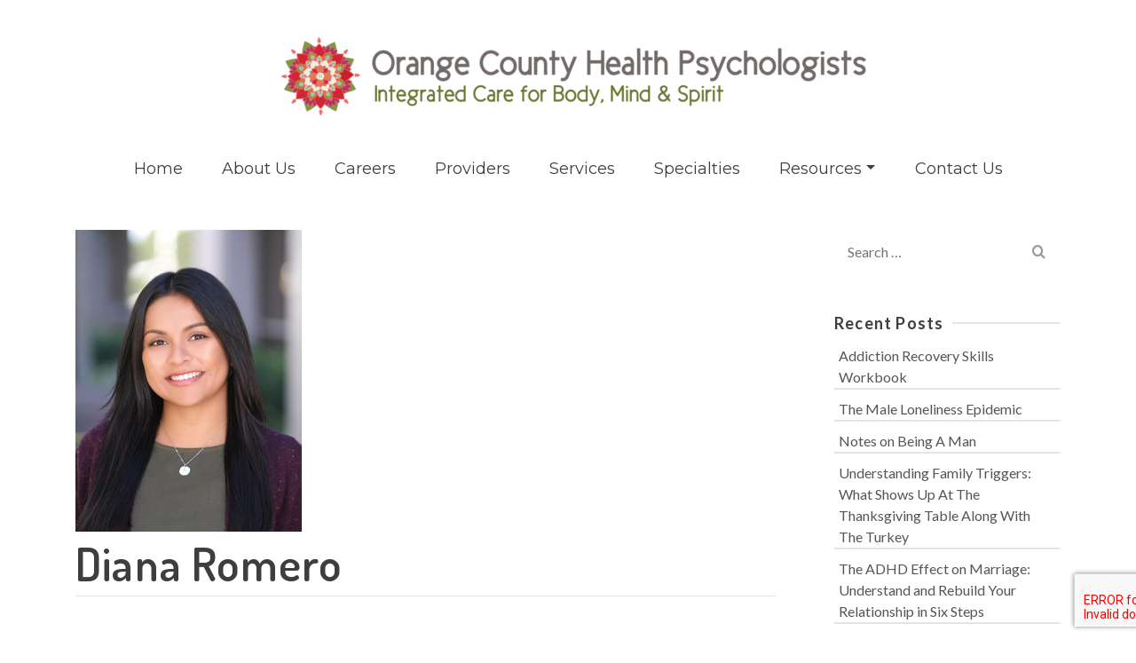

--- FILE ---
content_type: text/html; charset=UTF-8
request_url: https://stage.ochealthpsych.net/providers/diana-romero-lmft/diana-romero/
body_size: 17696
content:
<!DOCTYPE html>
<html class="no-js" dir="ltr" lang="en" itemtype="https://schema.org/Blog" itemscope>
<head>
    <meta name="facebook-domain-verification" content="dgjz3m7ufpex4aay5vcx3juh2f9h7o" />
	<meta charset="UTF-8">
	<link rel="profile" href="https://gmpg.org/xfn/11">
	<meta name="viewport" content="width=device-width, initial-scale=1.0">
	<meta http-equiv="X-UA-Compatible" content="IE=edge">
	<script>(function(html){html.className = html.className.replace(/\bno-js\b/,'js')})(document.documentElement);</script>
<title>Diana Romero | Orange County Health Psychologists</title>
	<style>img:is([sizes="auto" i], [sizes^="auto," i]) { contain-intrinsic-size: 3000px 1500px }</style>
	
		<!-- All in One SEO 4.8.8 - aioseo.com -->
	<meta name="robots" content="noindex, nofollow, max-image-preview:large" />
	<meta name="author" content="Gerard Greenidge"/>
	<link rel="canonical" href="https://stage.ochealthpsych.net/providers/diana-romero-lmft/diana-romero/" />
	<meta name="generator" content="All in One SEO (AIOSEO) 4.8.8" />
		<meta property="og:locale" content="en_US" />
		<meta property="og:site_name" content="Orange County Health Psychologists | Integrated Care for Body, Mind and Spirit" />
		<meta property="og:type" content="article" />
		<meta property="og:title" content="Diana Romero | Orange County Health Psychologists" />
		<meta property="og:url" content="https://stage.ochealthpsych.net/providers/diana-romero-lmft/diana-romero/" />
		<meta property="article:published_time" content="2023-01-11T04:08:38+00:00" />
		<meta property="article:modified_time" content="2023-01-11T04:08:56+00:00" />
		<meta name="twitter:card" content="summary" />
		<meta name="twitter:title" content="Diana Romero | Orange County Health Psychologists" />
		<script type="application/ld+json" class="aioseo-schema">
			{"@context":"https:\/\/schema.org","@graph":[{"@type":"BreadcrumbList","@id":"https:\/\/stage.ochealthpsych.net\/providers\/diana-romero-lmft\/diana-romero\/#breadcrumblist","itemListElement":[{"@type":"ListItem","@id":"https:\/\/stage.ochealthpsych.net#listItem","position":1,"name":"Home","item":"https:\/\/stage.ochealthpsych.net","nextItem":{"@type":"ListItem","@id":"https:\/\/stage.ochealthpsych.net\/providers\/diana-romero-lmft\/diana-romero\/#listItem","name":"Diana Romero"}},{"@type":"ListItem","@id":"https:\/\/stage.ochealthpsych.net\/providers\/diana-romero-lmft\/diana-romero\/#listItem","position":2,"name":"Diana Romero","previousItem":{"@type":"ListItem","@id":"https:\/\/stage.ochealthpsych.net#listItem","name":"Home"}}]},{"@type":"ItemPage","@id":"https:\/\/stage.ochealthpsych.net\/providers\/diana-romero-lmft\/diana-romero\/#itempage","url":"https:\/\/stage.ochealthpsych.net\/providers\/diana-romero-lmft\/diana-romero\/","name":"Diana Romero | Orange County Health Psychologists","inLanguage":"en-US","isPartOf":{"@id":"https:\/\/stage.ochealthpsych.net\/#website"},"breadcrumb":{"@id":"https:\/\/stage.ochealthpsych.net\/providers\/diana-romero-lmft\/diana-romero\/#breadcrumblist"},"author":{"@id":"https:\/\/stage.ochealthpsych.net\/author\/gerard\/#author"},"creator":{"@id":"https:\/\/stage.ochealthpsych.net\/author\/gerard\/#author"},"datePublished":"2023-01-10T21:08:38-07:00","dateModified":"2023-01-10T21:08:56-07:00"},{"@type":"Organization","@id":"https:\/\/stage.ochealthpsych.net\/#organization","name":"Orange County Health Psychologists","description":"Integrated Care for Body, Mind and Spirit","url":"https:\/\/stage.ochealthpsych.net\/"},{"@type":"Person","@id":"https:\/\/stage.ochealthpsych.net\/author\/gerard\/#author","url":"https:\/\/stage.ochealthpsych.net\/author\/gerard\/","name":"Gerard Greenidge","image":{"@type":"ImageObject","@id":"https:\/\/stage.ochealthpsych.net\/providers\/diana-romero-lmft\/diana-romero\/#authorImage","url":"https:\/\/secure.gravatar.com\/avatar\/b0a01118a93d47e96c8a9804c903d1a8fe90ce335885b3dc366e4d6502812fd1?s=96&d=mm&r=g","width":96,"height":96,"caption":"Gerard Greenidge"}},{"@type":"WebSite","@id":"https:\/\/stage.ochealthpsych.net\/#website","url":"https:\/\/stage.ochealthpsych.net\/","name":"Orange County Health Psychologists","description":"Integrated Care for Body, Mind and Spirit","inLanguage":"en-US","publisher":{"@id":"https:\/\/stage.ochealthpsych.net\/#organization"}}]}
		</script>
		<!-- All in One SEO -->

<link rel='dns-prefetch' href='//fonts.googleapis.com' />
<link rel="alternate" type="application/rss+xml" title="Orange County Health Psychologists &raquo; Feed" href="https://stage.ochealthpsych.net/feed/" />
<link rel="alternate" type="application/rss+xml" title="Orange County Health Psychologists &raquo; Comments Feed" href="https://stage.ochealthpsych.net/comments/feed/" />
		<!-- This site uses the Google Analytics by MonsterInsights plugin v9.9.0 - Using Analytics tracking - https://www.monsterinsights.com/ -->
							<script src="//www.googletagmanager.com/gtag/js?id=G-4VGD845XGJ"  data-cfasync="false" data-wpfc-render="false" type="text/javascript" async></script>
			<script data-cfasync="false" data-wpfc-render="false" type="text/javascript">
				var mi_version = '9.9.0';
				var mi_track_user = true;
				var mi_no_track_reason = '';
								var MonsterInsightsDefaultLocations = {"page_location":"https:\/\/stage.ochealthpsych.net\/providers\/diana-romero-lmft\/diana-romero\/"};
								if ( typeof MonsterInsightsPrivacyGuardFilter === 'function' ) {
					var MonsterInsightsLocations = (typeof MonsterInsightsExcludeQuery === 'object') ? MonsterInsightsPrivacyGuardFilter( MonsterInsightsExcludeQuery ) : MonsterInsightsPrivacyGuardFilter( MonsterInsightsDefaultLocations );
				} else {
					var MonsterInsightsLocations = (typeof MonsterInsightsExcludeQuery === 'object') ? MonsterInsightsExcludeQuery : MonsterInsightsDefaultLocations;
				}

								var disableStrs = [
										'ga-disable-G-4VGD845XGJ',
									];

				/* Function to detect opted out users */
				function __gtagTrackerIsOptedOut() {
					for (var index = 0; index < disableStrs.length; index++) {
						if (document.cookie.indexOf(disableStrs[index] + '=true') > -1) {
							return true;
						}
					}

					return false;
				}

				/* Disable tracking if the opt-out cookie exists. */
				if (__gtagTrackerIsOptedOut()) {
					for (var index = 0; index < disableStrs.length; index++) {
						window[disableStrs[index]] = true;
					}
				}

				/* Opt-out function */
				function __gtagTrackerOptout() {
					for (var index = 0; index < disableStrs.length; index++) {
						document.cookie = disableStrs[index] + '=true; expires=Thu, 31 Dec 2099 23:59:59 UTC; path=/';
						window[disableStrs[index]] = true;
					}
				}

				if ('undefined' === typeof gaOptout) {
					function gaOptout() {
						__gtagTrackerOptout();
					}
				}
								window.dataLayer = window.dataLayer || [];

				window.MonsterInsightsDualTracker = {
					helpers: {},
					trackers: {},
				};
				if (mi_track_user) {
					function __gtagDataLayer() {
						dataLayer.push(arguments);
					}

					function __gtagTracker(type, name, parameters) {
						if (!parameters) {
							parameters = {};
						}

						if (parameters.send_to) {
							__gtagDataLayer.apply(null, arguments);
							return;
						}

						if (type === 'event') {
														parameters.send_to = monsterinsights_frontend.v4_id;
							var hookName = name;
							if (typeof parameters['event_category'] !== 'undefined') {
								hookName = parameters['event_category'] + ':' + name;
							}

							if (typeof MonsterInsightsDualTracker.trackers[hookName] !== 'undefined') {
								MonsterInsightsDualTracker.trackers[hookName](parameters);
							} else {
								__gtagDataLayer('event', name, parameters);
							}
							
						} else {
							__gtagDataLayer.apply(null, arguments);
						}
					}

					__gtagTracker('js', new Date());
					__gtagTracker('set', {
						'developer_id.dZGIzZG': true,
											});
					if ( MonsterInsightsLocations.page_location ) {
						__gtagTracker('set', MonsterInsightsLocations);
					}
										__gtagTracker('config', 'G-4VGD845XGJ', {"forceSSL":"true","link_attribution":"true"} );
										window.gtag = __gtagTracker;										(function () {
						/* https://developers.google.com/analytics/devguides/collection/analyticsjs/ */
						/* ga and __gaTracker compatibility shim. */
						var noopfn = function () {
							return null;
						};
						var newtracker = function () {
							return new Tracker();
						};
						var Tracker = function () {
							return null;
						};
						var p = Tracker.prototype;
						p.get = noopfn;
						p.set = noopfn;
						p.send = function () {
							var args = Array.prototype.slice.call(arguments);
							args.unshift('send');
							__gaTracker.apply(null, args);
						};
						var __gaTracker = function () {
							var len = arguments.length;
							if (len === 0) {
								return;
							}
							var f = arguments[len - 1];
							if (typeof f !== 'object' || f === null || typeof f.hitCallback !== 'function') {
								if ('send' === arguments[0]) {
									var hitConverted, hitObject = false, action;
									if ('event' === arguments[1]) {
										if ('undefined' !== typeof arguments[3]) {
											hitObject = {
												'eventAction': arguments[3],
												'eventCategory': arguments[2],
												'eventLabel': arguments[4],
												'value': arguments[5] ? arguments[5] : 1,
											}
										}
									}
									if ('pageview' === arguments[1]) {
										if ('undefined' !== typeof arguments[2]) {
											hitObject = {
												'eventAction': 'page_view',
												'page_path': arguments[2],
											}
										}
									}
									if (typeof arguments[2] === 'object') {
										hitObject = arguments[2];
									}
									if (typeof arguments[5] === 'object') {
										Object.assign(hitObject, arguments[5]);
									}
									if ('undefined' !== typeof arguments[1].hitType) {
										hitObject = arguments[1];
										if ('pageview' === hitObject.hitType) {
											hitObject.eventAction = 'page_view';
										}
									}
									if (hitObject) {
										action = 'timing' === arguments[1].hitType ? 'timing_complete' : hitObject.eventAction;
										hitConverted = mapArgs(hitObject);
										__gtagTracker('event', action, hitConverted);
									}
								}
								return;
							}

							function mapArgs(args) {
								var arg, hit = {};
								var gaMap = {
									'eventCategory': 'event_category',
									'eventAction': 'event_action',
									'eventLabel': 'event_label',
									'eventValue': 'event_value',
									'nonInteraction': 'non_interaction',
									'timingCategory': 'event_category',
									'timingVar': 'name',
									'timingValue': 'value',
									'timingLabel': 'event_label',
									'page': 'page_path',
									'location': 'page_location',
									'title': 'page_title',
									'referrer' : 'page_referrer',
								};
								for (arg in args) {
																		if (!(!args.hasOwnProperty(arg) || !gaMap.hasOwnProperty(arg))) {
										hit[gaMap[arg]] = args[arg];
									} else {
										hit[arg] = args[arg];
									}
								}
								return hit;
							}

							try {
								f.hitCallback();
							} catch (ex) {
							}
						};
						__gaTracker.create = newtracker;
						__gaTracker.getByName = newtracker;
						__gaTracker.getAll = function () {
							return [];
						};
						__gaTracker.remove = noopfn;
						__gaTracker.loaded = true;
						window['__gaTracker'] = __gaTracker;
					})();
									} else {
										console.log("");
					(function () {
						function __gtagTracker() {
							return null;
						}

						window['__gtagTracker'] = __gtagTracker;
						window['gtag'] = __gtagTracker;
					})();
									}
			</script>
			
							<!-- / Google Analytics by MonsterInsights -->
		<script type="text/javascript">
/* <![CDATA[ */
window._wpemojiSettings = {"baseUrl":"https:\/\/s.w.org\/images\/core\/emoji\/16.0.1\/72x72\/","ext":".png","svgUrl":"https:\/\/s.w.org\/images\/core\/emoji\/16.0.1\/svg\/","svgExt":".svg","source":{"concatemoji":"https:\/\/stage.ochealthpsych.net\/wp-includes\/js\/wp-emoji-release.min.js?ver=76f84484b66560cbe8c4565c45ab8f07"}};
/*! This file is auto-generated */
!function(s,n){var o,i,e;function c(e){try{var t={supportTests:e,timestamp:(new Date).valueOf()};sessionStorage.setItem(o,JSON.stringify(t))}catch(e){}}function p(e,t,n){e.clearRect(0,0,e.canvas.width,e.canvas.height),e.fillText(t,0,0);var t=new Uint32Array(e.getImageData(0,0,e.canvas.width,e.canvas.height).data),a=(e.clearRect(0,0,e.canvas.width,e.canvas.height),e.fillText(n,0,0),new Uint32Array(e.getImageData(0,0,e.canvas.width,e.canvas.height).data));return t.every(function(e,t){return e===a[t]})}function u(e,t){e.clearRect(0,0,e.canvas.width,e.canvas.height),e.fillText(t,0,0);for(var n=e.getImageData(16,16,1,1),a=0;a<n.data.length;a++)if(0!==n.data[a])return!1;return!0}function f(e,t,n,a){switch(t){case"flag":return n(e,"\ud83c\udff3\ufe0f\u200d\u26a7\ufe0f","\ud83c\udff3\ufe0f\u200b\u26a7\ufe0f")?!1:!n(e,"\ud83c\udde8\ud83c\uddf6","\ud83c\udde8\u200b\ud83c\uddf6")&&!n(e,"\ud83c\udff4\udb40\udc67\udb40\udc62\udb40\udc65\udb40\udc6e\udb40\udc67\udb40\udc7f","\ud83c\udff4\u200b\udb40\udc67\u200b\udb40\udc62\u200b\udb40\udc65\u200b\udb40\udc6e\u200b\udb40\udc67\u200b\udb40\udc7f");case"emoji":return!a(e,"\ud83e\udedf")}return!1}function g(e,t,n,a){var r="undefined"!=typeof WorkerGlobalScope&&self instanceof WorkerGlobalScope?new OffscreenCanvas(300,150):s.createElement("canvas"),o=r.getContext("2d",{willReadFrequently:!0}),i=(o.textBaseline="top",o.font="600 32px Arial",{});return e.forEach(function(e){i[e]=t(o,e,n,a)}),i}function t(e){var t=s.createElement("script");t.src=e,t.defer=!0,s.head.appendChild(t)}"undefined"!=typeof Promise&&(o="wpEmojiSettingsSupports",i=["flag","emoji"],n.supports={everything:!0,everythingExceptFlag:!0},e=new Promise(function(e){s.addEventListener("DOMContentLoaded",e,{once:!0})}),new Promise(function(t){var n=function(){try{var e=JSON.parse(sessionStorage.getItem(o));if("object"==typeof e&&"number"==typeof e.timestamp&&(new Date).valueOf()<e.timestamp+604800&&"object"==typeof e.supportTests)return e.supportTests}catch(e){}return null}();if(!n){if("undefined"!=typeof Worker&&"undefined"!=typeof OffscreenCanvas&&"undefined"!=typeof URL&&URL.createObjectURL&&"undefined"!=typeof Blob)try{var e="postMessage("+g.toString()+"("+[JSON.stringify(i),f.toString(),p.toString(),u.toString()].join(",")+"));",a=new Blob([e],{type:"text/javascript"}),r=new Worker(URL.createObjectURL(a),{name:"wpTestEmojiSupports"});return void(r.onmessage=function(e){c(n=e.data),r.terminate(),t(n)})}catch(e){}c(n=g(i,f,p,u))}t(n)}).then(function(e){for(var t in e)n.supports[t]=e[t],n.supports.everything=n.supports.everything&&n.supports[t],"flag"!==t&&(n.supports.everythingExceptFlag=n.supports.everythingExceptFlag&&n.supports[t]);n.supports.everythingExceptFlag=n.supports.everythingExceptFlag&&!n.supports.flag,n.DOMReady=!1,n.readyCallback=function(){n.DOMReady=!0}}).then(function(){return e}).then(function(){var e;n.supports.everything||(n.readyCallback(),(e=n.source||{}).concatemoji?t(e.concatemoji):e.wpemoji&&e.twemoji&&(t(e.twemoji),t(e.wpemoji)))}))}((window,document),window._wpemojiSettings);
/* ]]> */
</script>
<style id='wp-emoji-styles-inline-css' type='text/css'>

	img.wp-smiley, img.emoji {
		display: inline !important;
		border: none !important;
		box-shadow: none !important;
		height: 1em !important;
		width: 1em !important;
		margin: 0 0.07em !important;
		vertical-align: -0.1em !important;
		background: none !important;
		padding: 0 !important;
	}
</style>
<link rel='stylesheet' id='wp-block-library-css' href='https://stage.ochealthpsych.net/wp-includes/css/dist/block-library/style.min.css?ver=76f84484b66560cbe8c4565c45ab8f07' type='text/css' media='all' />
<style id='classic-theme-styles-inline-css' type='text/css'>
/*! This file is auto-generated */
.wp-block-button__link{color:#fff;background-color:#32373c;border-radius:9999px;box-shadow:none;text-decoration:none;padding:calc(.667em + 2px) calc(1.333em + 2px);font-size:1.125em}.wp-block-file__button{background:#32373c;color:#fff;text-decoration:none}
</style>
<style id='safe-svg-svg-icon-style-inline-css' type='text/css'>
.safe-svg-cover{text-align:center}.safe-svg-cover .safe-svg-inside{display:inline-block;max-width:100%}.safe-svg-cover svg{fill:currentColor;height:100%;max-height:100%;max-width:100%;width:100%}

</style>
<style id='global-styles-inline-css' type='text/css'>
:root{--wp--preset--aspect-ratio--square: 1;--wp--preset--aspect-ratio--4-3: 4/3;--wp--preset--aspect-ratio--3-4: 3/4;--wp--preset--aspect-ratio--3-2: 3/2;--wp--preset--aspect-ratio--2-3: 2/3;--wp--preset--aspect-ratio--16-9: 16/9;--wp--preset--aspect-ratio--9-16: 9/16;--wp--preset--color--black: #000;--wp--preset--color--cyan-bluish-gray: #abb8c3;--wp--preset--color--white: #fff;--wp--preset--color--pale-pink: #f78da7;--wp--preset--color--vivid-red: #cf2e2e;--wp--preset--color--luminous-vivid-orange: #ff6900;--wp--preset--color--luminous-vivid-amber: #fcb900;--wp--preset--color--light-green-cyan: #7bdcb5;--wp--preset--color--vivid-green-cyan: #00d084;--wp--preset--color--pale-cyan-blue: #8ed1fc;--wp--preset--color--vivid-cyan-blue: #0693e3;--wp--preset--color--vivid-purple: #9b51e0;--wp--preset--color--ascend-primary: #829541;--wp--preset--color--ascend-primary-light: #96a955;--wp--preset--color--very-light-gray: #eee;--wp--preset--color--very-dark-gray: #444;--wp--preset--gradient--vivid-cyan-blue-to-vivid-purple: linear-gradient(135deg,rgba(6,147,227,1) 0%,rgb(155,81,224) 100%);--wp--preset--gradient--light-green-cyan-to-vivid-green-cyan: linear-gradient(135deg,rgb(122,220,180) 0%,rgb(0,208,130) 100%);--wp--preset--gradient--luminous-vivid-amber-to-luminous-vivid-orange: linear-gradient(135deg,rgba(252,185,0,1) 0%,rgba(255,105,0,1) 100%);--wp--preset--gradient--luminous-vivid-orange-to-vivid-red: linear-gradient(135deg,rgba(255,105,0,1) 0%,rgb(207,46,46) 100%);--wp--preset--gradient--very-light-gray-to-cyan-bluish-gray: linear-gradient(135deg,rgb(238,238,238) 0%,rgb(169,184,195) 100%);--wp--preset--gradient--cool-to-warm-spectrum: linear-gradient(135deg,rgb(74,234,220) 0%,rgb(151,120,209) 20%,rgb(207,42,186) 40%,rgb(238,44,130) 60%,rgb(251,105,98) 80%,rgb(254,248,76) 100%);--wp--preset--gradient--blush-light-purple: linear-gradient(135deg,rgb(255,206,236) 0%,rgb(152,150,240) 100%);--wp--preset--gradient--blush-bordeaux: linear-gradient(135deg,rgb(254,205,165) 0%,rgb(254,45,45) 50%,rgb(107,0,62) 100%);--wp--preset--gradient--luminous-dusk: linear-gradient(135deg,rgb(255,203,112) 0%,rgb(199,81,192) 50%,rgb(65,88,208) 100%);--wp--preset--gradient--pale-ocean: linear-gradient(135deg,rgb(255,245,203) 0%,rgb(182,227,212) 50%,rgb(51,167,181) 100%);--wp--preset--gradient--electric-grass: linear-gradient(135deg,rgb(202,248,128) 0%,rgb(113,206,126) 100%);--wp--preset--gradient--midnight: linear-gradient(135deg,rgb(2,3,129) 0%,rgb(40,116,252) 100%);--wp--preset--font-size--small: 13px;--wp--preset--font-size--medium: 20px;--wp--preset--font-size--large: 36px;--wp--preset--font-size--x-large: 42px;--wp--preset--spacing--20: 0.44rem;--wp--preset--spacing--30: 0.67rem;--wp--preset--spacing--40: 1rem;--wp--preset--spacing--50: 1.5rem;--wp--preset--spacing--60: 2.25rem;--wp--preset--spacing--70: 3.38rem;--wp--preset--spacing--80: 5.06rem;--wp--preset--shadow--natural: 6px 6px 9px rgba(0, 0, 0, 0.2);--wp--preset--shadow--deep: 12px 12px 50px rgba(0, 0, 0, 0.4);--wp--preset--shadow--sharp: 6px 6px 0px rgba(0, 0, 0, 0.2);--wp--preset--shadow--outlined: 6px 6px 0px -3px rgba(255, 255, 255, 1), 6px 6px rgba(0, 0, 0, 1);--wp--preset--shadow--crisp: 6px 6px 0px rgba(0, 0, 0, 1);}:where(.is-layout-flex){gap: 0.5em;}:where(.is-layout-grid){gap: 0.5em;}body .is-layout-flex{display: flex;}.is-layout-flex{flex-wrap: wrap;align-items: center;}.is-layout-flex > :is(*, div){margin: 0;}body .is-layout-grid{display: grid;}.is-layout-grid > :is(*, div){margin: 0;}:where(.wp-block-columns.is-layout-flex){gap: 2em;}:where(.wp-block-columns.is-layout-grid){gap: 2em;}:where(.wp-block-post-template.is-layout-flex){gap: 1.25em;}:where(.wp-block-post-template.is-layout-grid){gap: 1.25em;}.has-black-color{color: var(--wp--preset--color--black) !important;}.has-cyan-bluish-gray-color{color: var(--wp--preset--color--cyan-bluish-gray) !important;}.has-white-color{color: var(--wp--preset--color--white) !important;}.has-pale-pink-color{color: var(--wp--preset--color--pale-pink) !important;}.has-vivid-red-color{color: var(--wp--preset--color--vivid-red) !important;}.has-luminous-vivid-orange-color{color: var(--wp--preset--color--luminous-vivid-orange) !important;}.has-luminous-vivid-amber-color{color: var(--wp--preset--color--luminous-vivid-amber) !important;}.has-light-green-cyan-color{color: var(--wp--preset--color--light-green-cyan) !important;}.has-vivid-green-cyan-color{color: var(--wp--preset--color--vivid-green-cyan) !important;}.has-pale-cyan-blue-color{color: var(--wp--preset--color--pale-cyan-blue) !important;}.has-vivid-cyan-blue-color{color: var(--wp--preset--color--vivid-cyan-blue) !important;}.has-vivid-purple-color{color: var(--wp--preset--color--vivid-purple) !important;}.has-black-background-color{background-color: var(--wp--preset--color--black) !important;}.has-cyan-bluish-gray-background-color{background-color: var(--wp--preset--color--cyan-bluish-gray) !important;}.has-white-background-color{background-color: var(--wp--preset--color--white) !important;}.has-pale-pink-background-color{background-color: var(--wp--preset--color--pale-pink) !important;}.has-vivid-red-background-color{background-color: var(--wp--preset--color--vivid-red) !important;}.has-luminous-vivid-orange-background-color{background-color: var(--wp--preset--color--luminous-vivid-orange) !important;}.has-luminous-vivid-amber-background-color{background-color: var(--wp--preset--color--luminous-vivid-amber) !important;}.has-light-green-cyan-background-color{background-color: var(--wp--preset--color--light-green-cyan) !important;}.has-vivid-green-cyan-background-color{background-color: var(--wp--preset--color--vivid-green-cyan) !important;}.has-pale-cyan-blue-background-color{background-color: var(--wp--preset--color--pale-cyan-blue) !important;}.has-vivid-cyan-blue-background-color{background-color: var(--wp--preset--color--vivid-cyan-blue) !important;}.has-vivid-purple-background-color{background-color: var(--wp--preset--color--vivid-purple) !important;}.has-black-border-color{border-color: var(--wp--preset--color--black) !important;}.has-cyan-bluish-gray-border-color{border-color: var(--wp--preset--color--cyan-bluish-gray) !important;}.has-white-border-color{border-color: var(--wp--preset--color--white) !important;}.has-pale-pink-border-color{border-color: var(--wp--preset--color--pale-pink) !important;}.has-vivid-red-border-color{border-color: var(--wp--preset--color--vivid-red) !important;}.has-luminous-vivid-orange-border-color{border-color: var(--wp--preset--color--luminous-vivid-orange) !important;}.has-luminous-vivid-amber-border-color{border-color: var(--wp--preset--color--luminous-vivid-amber) !important;}.has-light-green-cyan-border-color{border-color: var(--wp--preset--color--light-green-cyan) !important;}.has-vivid-green-cyan-border-color{border-color: var(--wp--preset--color--vivid-green-cyan) !important;}.has-pale-cyan-blue-border-color{border-color: var(--wp--preset--color--pale-cyan-blue) !important;}.has-vivid-cyan-blue-border-color{border-color: var(--wp--preset--color--vivid-cyan-blue) !important;}.has-vivid-purple-border-color{border-color: var(--wp--preset--color--vivid-purple) !important;}.has-vivid-cyan-blue-to-vivid-purple-gradient-background{background: var(--wp--preset--gradient--vivid-cyan-blue-to-vivid-purple) !important;}.has-light-green-cyan-to-vivid-green-cyan-gradient-background{background: var(--wp--preset--gradient--light-green-cyan-to-vivid-green-cyan) !important;}.has-luminous-vivid-amber-to-luminous-vivid-orange-gradient-background{background: var(--wp--preset--gradient--luminous-vivid-amber-to-luminous-vivid-orange) !important;}.has-luminous-vivid-orange-to-vivid-red-gradient-background{background: var(--wp--preset--gradient--luminous-vivid-orange-to-vivid-red) !important;}.has-very-light-gray-to-cyan-bluish-gray-gradient-background{background: var(--wp--preset--gradient--very-light-gray-to-cyan-bluish-gray) !important;}.has-cool-to-warm-spectrum-gradient-background{background: var(--wp--preset--gradient--cool-to-warm-spectrum) !important;}.has-blush-light-purple-gradient-background{background: var(--wp--preset--gradient--blush-light-purple) !important;}.has-blush-bordeaux-gradient-background{background: var(--wp--preset--gradient--blush-bordeaux) !important;}.has-luminous-dusk-gradient-background{background: var(--wp--preset--gradient--luminous-dusk) !important;}.has-pale-ocean-gradient-background{background: var(--wp--preset--gradient--pale-ocean) !important;}.has-electric-grass-gradient-background{background: var(--wp--preset--gradient--electric-grass) !important;}.has-midnight-gradient-background{background: var(--wp--preset--gradient--midnight) !important;}.has-small-font-size{font-size: var(--wp--preset--font-size--small) !important;}.has-medium-font-size{font-size: var(--wp--preset--font-size--medium) !important;}.has-large-font-size{font-size: var(--wp--preset--font-size--large) !important;}.has-x-large-font-size{font-size: var(--wp--preset--font-size--x-large) !important;}
:where(.wp-block-post-template.is-layout-flex){gap: 1.25em;}:where(.wp-block-post-template.is-layout-grid){gap: 1.25em;}
:where(.wp-block-columns.is-layout-flex){gap: 2em;}:where(.wp-block-columns.is-layout-grid){gap: 2em;}
:root :where(.wp-block-pullquote){font-size: 1.5em;line-height: 1.6;}
</style>
<link rel='stylesheet' id='contact-form-7-css' href='https://stage.ochealthpsych.net/wp-content/plugins/contact-form-7/includes/css/styles.css?ver=6.1.2' type='text/css' media='all' />
<link rel='stylesheet' id='parent-style-css' href='https://stage.ochealthpsych.net/wp-content/themes/ascend_premium/style.css?ver=76f84484b66560cbe8c4565c45ab8f07' type='text/css' media='all' />
<!--[if lt IE]>
<link rel='stylesheet' id='ascend_ie_fallback-css' href='https://stage.ochealthpsych.net/wp-content/themes/ascend_premium/assets/css/ie_fallback.css?ver=1.9.15' type='text/css' media='all' />
<![endif]-->
<link rel='stylesheet' id='ascend_main-css' href='https://stage.ochealthpsych.net/wp-content/themes/ascend_premium/assets/css/ascend.css?ver=1.9.15' type='text/css' media='all' />
<link rel='stylesheet' id='ascend_posttype-css' href='https://stage.ochealthpsych.net/wp-content/themes/ascend_premium/assets/css/ascend_posttype.css?ver=1.9.15' type='text/css' media='all' />
<link rel='stylesheet' id='ascend_pb-css' href='https://stage.ochealthpsych.net/wp-content/themes/ascend_premium/assets/css/ascend_pb.css?ver=1.9.15' type='text/css' media='all' />
<link rel='stylesheet' id='ascend_icons-css' href='https://stage.ochealthpsych.net/wp-content/themes/ascend_premium/assets/css/ascend_icons.css?ver=1.9.15' type='text/css' media='all' />
<link rel='stylesheet' id='kadence_child-css' href='https://stage.ochealthpsych.net/wp-content/themes/ascend_premium-child/style.css?ver=1.0' type='text/css' media='all' />
<link rel='stylesheet' id='redux-google-fonts-ascend-css' href='https://fonts.googleapis.com/css?family=Source+Sans+Pro%3A600%2C400%7CDosis%3A600%7CLato%3A100%2C300%2C400%2C700%2C900%2C100italic%2C300italic%2C400italic%2C700italic%2C900italic%7CDM+Serif+Text%3A400%7CMontserrat%3A400%2C500&#038;subset=latin&#038;ver=1678820167' type='text/css' media='all' />
<!--n2css--><!--n2js--><script type="text/javascript" src="https://stage.ochealthpsych.net/wp-content/plugins/google-analytics-for-wordpress/assets/js/frontend-gtag.min.js?ver=9.9.0" id="monsterinsights-frontend-script-js" async="async" data-wp-strategy="async"></script>
<script data-cfasync="false" data-wpfc-render="false" type="text/javascript" id='monsterinsights-frontend-script-js-extra'>/* <![CDATA[ */
var monsterinsights_frontend = {"js_events_tracking":"true","download_extensions":"doc,pdf,ppt,zip,xls,docx,pptx,xlsx","inbound_paths":"[{\"path\":\"\\\/go\\\/\",\"label\":\"affiliate\"},{\"path\":\"\\\/recommend\\\/\",\"label\":\"affiliate\"}]","home_url":"https:\/\/stage.ochealthpsych.net","hash_tracking":"false","v4_id":"G-4VGD845XGJ"};/* ]]> */
</script>
<!--[if lt IE 9]>
<script type="text/javascript" src="https://stage.ochealthpsych.net/wp-content/themes/ascend_premium/assets/js/vendor/html5shiv.min.js?ver=76f84484b66560cbe8c4565c45ab8f07" id="ascend-html5shiv-js"></script>
<![endif]-->
<!--[if lt IE 9]>
<script type="text/javascript" src="https://stage.ochealthpsych.net/wp-content/themes/ascend_premium/assets/js/vendor/respond.min.js?ver=76f84484b66560cbe8c4565c45ab8f07" id="ascend-respond-js"></script>
<![endif]-->
<script type="text/javascript" src="https://stage.ochealthpsych.net/wp-content/themes/ascend_premium/assets/js/vendor/custom-modernizer-min.js?ver=1.9.15" id="modernizrc-js"></script>
<script type="text/javascript" src="https://stage.ochealthpsych.net/wp-includes/js/jquery/jquery.min.js?ver=3.7.1" id="jquery-core-js"></script>
<script type="text/javascript" src="https://stage.ochealthpsych.net/wp-includes/js/jquery/jquery-migrate.min.js?ver=3.4.1" id="jquery-migrate-js"></script>
<link rel="https://api.w.org/" href="https://stage.ochealthpsych.net/wp-json/" /><link rel="alternate" title="JSON" type="application/json" href="https://stage.ochealthpsych.net/wp-json/wp/v2/media/2734" /><link rel="EditURI" type="application/rsd+xml" title="RSD" href="https://stage.ochealthpsych.net/xmlrpc.php?rsd" />

<link rel='shortlink' href='https://stage.ochealthpsych.net/?p=2734' />
<link rel="alternate" title="oEmbed (JSON)" type="application/json+oembed" href="https://stage.ochealthpsych.net/wp-json/oembed/1.0/embed?url=https%3A%2F%2Fstage.ochealthpsych.net%2Fproviders%2Fdiana-romero-lmft%2Fdiana-romero%2F" />
<link rel="alternate" title="oEmbed (XML)" type="text/xml+oembed" href="https://stage.ochealthpsych.net/wp-json/oembed/1.0/embed?url=https%3A%2F%2Fstage.ochealthpsych.net%2Fproviders%2Fdiana-romero-lmft%2Fdiana-romero%2F&#038;format=xml" />
<script type="text/javascript">
(function(url){
	if(/(?:Chrome\/26\.0\.1410\.63 Safari\/537\.31|WordfenceTestMonBot)/.test(navigator.userAgent)){ return; }
	var addEvent = function(evt, handler) {
		if (window.addEventListener) {
			document.addEventListener(evt, handler, false);
		} else if (window.attachEvent) {
			document.attachEvent('on' + evt, handler);
		}
	};
	var removeEvent = function(evt, handler) {
		if (window.removeEventListener) {
			document.removeEventListener(evt, handler, false);
		} else if (window.detachEvent) {
			document.detachEvent('on' + evt, handler);
		}
	};
	var evts = 'contextmenu dblclick drag dragend dragenter dragleave dragover dragstart drop keydown keypress keyup mousedown mousemove mouseout mouseover mouseup mousewheel scroll'.split(' ');
	var logHuman = function() {
		if (window.wfLogHumanRan) { return; }
		window.wfLogHumanRan = true;
		var wfscr = document.createElement('script');
		wfscr.type = 'text/javascript';
		wfscr.async = true;
		wfscr.src = url + '&r=' + Math.random();
		(document.getElementsByTagName('head')[0]||document.getElementsByTagName('body')[0]).appendChild(wfscr);
		for (var i = 0; i < evts.length; i++) {
			removeEvent(evts[i], logHuman);
		}
	};
	for (var i = 0; i < evts.length; i++) {
		addEvent(evts[i], logHuman);
	}
})('//stage.ochealthpsych.net/?wordfence_lh=1&hid=60F3081A8A33DEBF36C4172B6FE1D737');
</script><script type="text/javascript">var light_error = "The image could not be loaded.", light_of = "%curr% of %total%";</script><!-- Meta Pixel Code -->
<script>
!function(f,b,e,v,n,t,s)
{if(f.fbq)return;n=f.fbq=function(){n.callMethod?
n.callMethod.apply(n,arguments):n.queue.push(arguments)};
if(!f._fbq)f._fbq=n;n.push=n;n.loaded=!0;n.version='2.0';
n.queue=[];t=b.createElement(e);t.async=!0;
t.src=v;s=b.getElementsByTagName(e)[0];
s.parentNode.insertBefore(t,s)}(window, document,'script',
'https://connect.facebook.net/en_US/fbevents.js');
fbq('init', '916183502886503');
fbq('track', 'PageView');
</script>
<noscript><img height="1" width="1" style="display:none"
src="https://www.facebook.com/tr?id=916183502886503&ev=PageView&noscript=1"
/></noscript>
<!-- End Meta Pixel Code --><style type="text/css" id="kt-custom-css">a, .primary-color, .postlist article .entry-content a.more-link:hover,.widget_price_filter .price_slider_amount .button, .product .product_meta a:hover, .star-rating, .above-footer-widgets a:not(.button):hover, .sidebar a:not(.button):hover, .elementor-widget-sidebar a:not(.button):hover, .footerclass a:hover, .posttags a:hover, .tagcloud a:hover, .kt_bc_nomargin #kadbreadcrumbs a:hover, #kadbreadcrumbs a:hover, .wp-pagenavi a:hover, .woocommerce-pagination ul.page-numbers li a:hover, .woocommerce-pagination ul.page-numbers li span:hover, .has-ascend-primary-color {color:#829541;} .comment-content a:not(.button):hover, .entry-content p a:not(.button):not(.select2-choice):not([data-rel="lightbox"]):hover, .kt_product_toggle_outer .toggle_grid:hover, .kt_product_toggle_outer .toggle_list:hover, .kt_product_toggle_outer .toggle_grid.toggle_active, .kt_product_toggle_outer .toggle_list.toggle_active, .product .product_meta a, .product .woocommerce-tabs .wc-tabs > li.active > a, .product .woocommerce-tabs .wc-tabs > li.active > a:hover, .product .woocommerce-tabs .wc-tabs > li.active > a:focus, #payment ul.wc_payment_methods li.wc_payment_method input[type=radio]:first-child:checked+label, .kt-woo-account-nav .woocommerce-MyAccount-navigation ul li.is-active a, a.added_to_cart, .widget_pages ul li.kt-drop-toggle > .kt-toggle-sub, .widget_categories ul li.kt-drop-toggle > .kt-toggle-sub, .widget_product_categories ul li.kt-drop-toggle > .kt-toggle-sub, .widget_recent_entries ul li a:hover ~ .kt-toggle-sub, .widget_recent_comments ul li a:hover ~ .kt-toggle-sub, .widget_archive ul li a:hover ~ .kt-toggle-sub, .widget_pages ul li a:hover ~ .kt-toggle-sub, .widget_categories ul li a:hover ~ .kt-toggle-sub, .widget_meta ul li a:hover ~ .kt-toggle-sub, .widget_product_categories ul li a:hover ~ .kt-toggle-sub,.kt-tabs.kt-tabs-style2 > li > a:hover, .kt-tabs > li.active > a, .kt-tabs > li.active > a:hover, .kt-tabs > li.active > a:focus, .kt_bc_nomargin #kadbreadcrumbs a:hover, #kadbreadcrumbs a:hover, .footerclass .menu li a:hover, .widget_recent_entries ul li a:hover, .posttags a:hover, .tagcloud a:hover,.widget_recent_comments ul li a:hover, .widget_archive ul li a:hover, .widget_pages ul li a:hover, .widget_categories ul li a:hover, .widget_meta ul li a:hover, .widget_product_categories ul li a:hover, .box-icon-item .icon-container .icon-left-highlight,.box-icon-item .icon-container .icon-right-highlight, .widget_pages ul li.current-cat > a, .widget_categories ul li.current-cat > a, .widget_product_categories ul li.current-cat > a, #payment ul.wc_payment_methods li.wc_payment_method input[type=radio]:first-child:checked + label:before, .wp-pagenavi .current, .wp-pagenavi a:hover, .kt-mobile-header-toggle .kt-extras-label.header-underscore-icon, .woocommerce-pagination ul.page-numbers li a.current, .woocommerce-pagination ul.page-numbers li span.current, .woocommerce-pagination ul.page-numbers li a:hover, .woocommerce-pagination ul.page-numbers li span:hover, .widget_layered_nav ul li.chosen a, .widget_layered_nav_filters ul li a, .widget_rating_filter ul li.chosen a, .variations .kad_radio_variations label.selectedValue, .variations .kad_radio_variations label:hover{border-color:#829541;} .kt-header-extras span.kt-cart-total, .btn, .button, .submit, button, input[type="submit"], .portfolio-loop-image-container .portfolio-hover-item .portfolio-overlay-color, .kt_product_toggle_outer .toggle_grid.toggle_active, .kt_product_toggle_outer .toggle_list.toggle_active, .product .woocommerce-tabs .wc-tabs > li.active > a, .product .woocommerce-tabs .wc-tabs > li.active > a:hover, .product .woocommerce-tabs .wc-tabs > li.active > a:focus, .product .woocommerce-tabs .wc-tabs:before, .woocommerce-info, .woocommerce-message, .woocommerce-noreviews, p.no-comments, .widget_pages ul li ul li.current-cat > a:before, .widget_categories ul li ul li.current-cat > a:before, .widget_product_categories ul li ul li.current-cat > a:before, .widget_pages ul li ul li a:hover:before, .widget_categories ul li ul li a:hover:before, .widget_product_categories ul li ul li a:hover:before, .kadence_recent_posts a.posts_widget_readmore:hover:before, .kt-accordion > .panel h5:after, .kt-tabs:before, .image_menu_overlay, .kadence_social_widget a:hover, .kt-tabs > li.active > a, .kt-tabs > li.active > a:hover, .kt-tabs > li.active > a:focus, .widget_pages ul li.current-cat > .count, .widget_categories ul li.current-cat > .count, .widget_product_categories ul li.current-cat > .count, .widget_recent_entries ul li a:hover ~ .count, .widget_recent_comments ul li a:hover ~ .count, .widget_archive ul li a:hover ~ .count, .widget_pages ul li a:hover ~ .count, .widget_categories ul li a:hover ~ .count, .widget_meta ul li a:hover ~ .count, .widget_product_categories ul li a:hover ~ .count, #payment ul.wc_payment_methods li.wc_payment_method input[type=radio]:first-child:checked + label:before, .select2-results .select2-highlighted, .wp-pagenavi .current, .kt-header-extras span.kt-cart-total, .kt-mobile-header-toggle span.kt-cart-total, .woocommerce-pagination ul.page-numbers li a.current, .woocommerce-pagination ul.page-numbers li span.current,.widget_price_filter .ui-slider .ui-slider-handle, .widget_layered_nav ul li.chosen span.count, .widget_layered_nav_filters ul li span.count, .variations .kad_radio_variations label.selectedValue, .box-icon-item .menu-icon-read-more .read-more-highlight, .select2-container--default .select2-results__option--highlighted[aria-selected], p.demo_store, .has-ascend-primary-background-color {background:#829541;}@media (max-width: 767px){.filter-set li a.selected {background:#829541;}} .has-ascend-primary-light-color {color:#96a955} .has-ascend-primary-light-background-color{ background-color: #96a955}.kad-header-height {height:170px;}.kt-header-position-above .header-sidewidth {width:0%;} .kt-header-position-above .header-logo-width {width:100%;}.kad-topbar-height {min-height:36px;}.kad-mobile-header-height {height:100px;}.titleclass .entry-title{font-size:70px;}@media (max-width: 768px) {.titleclass .entry-title{font-size:30px;}}.titleclass .subtitle{font-size:40px;}@media (max-width: 768px) {.titleclass .subtitle{font-size:20px;}}.titleclass .page-header  {height:360px;}@media (max-width: 768px) {.titleclass .page-header {height:360px;}}.product_item .product_archive_title {min-height:20px;}.second-navclass .sf-menu>li:after {background:#fff;}.kt-header-extras .kadence_social_widget a, .mobile-header-container .kt-mobile-header-toggle button {color:#3f3d3d;} button.mobile-navigation-toggle .kt-mnt span {background:#3f3d3d;} .kt-header-extras .kadence_social_widget a:hover{color:#fff;}.pop-modal-body .kt-woo-account-nav .kad-customer-name h5, .pop-modal-body .kt-woo-account-nav a, .pop-modal-body ul.product_list_widget li a:not(.remove), .pop-modal-body ul.product_list_widget {color:#fff;} .kt-mobile-menu form.search-form input[type="search"]::-webkit-input-placeholder {color:#fff;}.kt-mobile-menu form.search-form input[type="search"]:-ms-input-placeholder {color:#fff;}.kt-mobile-menu form.search-form input[type="search"]::-moz-placeholder {color:#fff;}.page-header {text-align:center;}.kt-header-extras #kad-head-cart-popup ul a:not(.remove), .kt-header-extras #kad-head-cart-popup ul .quantity, .kt-header-extras #kad-head-cart-popup ul li.empty, .kad-header-menu-inner .kt-header-extras .kt-woo-account-nav h5, .kad-relative-vertical-content .kt-header-extras .kt-woo-account-nav h5 {color:#2d2b2a;}.titleclass .entry-title, .titleclass .top-contain-title {text-transform:uppercase;}.titleclass .subtitle {text-transform:uppercase;}.kt-post-author {display:none;}.container-fullwidth .entry-content .aligncenter[class^=wp-block] { max-width:1140px}/* 

Site: 
Created: January 24, 2020

 Table of Contents
    1.  GLOBAL
    2.  HEADER
    3.  HOME PAGE
    4.  FOOTER
    5.  PAGES
    6.  PAGES
    7.  PAGES
    8.  SERVICES
    9.  ABOUT
    10. BLOG
    11. CONTACT
    12. Add other pages as needed
    13. MOBILE LAYOUT

        a. MOBILE GLOBAL
 
        b. Smartphones (portrait)
           (max-device-width : 320px)

        c. Smartphones (portrait)
           (max-width : 425px)

        d. Smartphones (landscape) 
           (max-width : 667px)
 
        e. iPads (landscape)
           (min-device-width : 768px) 
           (max-device-width : 1024px)

        f. General Media Queries
           (min-width : 1400px) 
           (max-width : 1580px)

        g. General Media Queries
           (min-device-width : 1680px)

        h. General Media Queries
           (min-device-width : 1900px)
*/

/* =======================================
GLOBAL
======================================= */

.portfolio-poststyle-content .portfolio-loop-title {
    font-size: 22px;
    font-weight: 700;
    letter-spacing: -.5px;
    text-transform: none !important;
    font-family: "Dosis" !important;
    color: #444;
    margin: 0;
    padding: 10px 0;
}

.portfolio-loop-image-container a:hover {
  border: 0;
}

p.cta-l1 {
    font-family: Lato;
    font-weight: 400;
    font-size: 38px;
    line-height: 45px;
    color: #3f3d3d;
}

p.cta-l2 {
    font-family: Dosis;
    line-height: 45px;
    letter-spacing: 1.2px;
    font-weight: 600;
    font-style: normal;
    color: #3f3d3d;
    font-size: 45px;
}

/* =======================================
HEADER
======================================= */

.hero-quote h1 {
   font-family: "Dosis" !important;
   color: white !important;
}
.hero-quote h3 {
   font-family: 'Dosis';
   color: white;
}

.hero-cta h2 {
   font-family: 'Lato';
   color: white;
}


.menu_below_container {
    padding-bottom: 19px;
}

.sf-menu>li>a {
    padding: 10px 22px;

}


/* =======================================
HOME PAGE
======================================= */

/* Container holding the image and the text */
.Home-menu {
  position: relative;
  font-family: Dosis;
 font-size: 32px;
font-weight: bold;
line-height: 34px;
  text-align: center;
  color: #444; 
}

/* Centered text */
.Home-menu-text {
  position: absolute;
  top: 50%;
  left: 50%;
  transform: translate(-50%, -50%);
}

.Home-menu-img {
  border: 10px solid #ffffff;
  box-shadow: 7px 7px 5px 0px rgba(125,125,125,1);
}

.Home-menu a:hover {
    background-color: #829541;
    opacity: 0.2;
}

/* =======================================
FOOTER
======================================= */


.footerCol1 p {
 font-size: 26px;
 line-height: 28px;
font-family: Dosis;
 font-weight: 400 !important;
}

.footerCol1 a:link {
 color: #829541;
}

.footerCol2 p {
 font-size: 26px;
 line-height: 28px;
font-family: Dosis;
font-weight: 400 !important;
}

.footerCol2 a:link {
 color: #829541 !important;
}

.footerCol3 p {
font-size: 26px;
 line-height: 28px;
font-family: Dosis;
font-weight: 400 !important;
}


/* =======================================
BLOG
======================================= */



/* =======================================
CAREERS
======================================= */

#pl-w62e855478fff2 #panel-w62e855478fff2-0-1-0 .entry-content p {
      margin-bottom: 0px;
}

.page-id-2114 .kt-accordion>.panel {
    border-bottom: 1px solid #ddd !important;
    border-right: 0px !important;
    border-left: 0px !important;
    border-top: 0px !important;
    padding: 20px !important;
    margin-bottom: 4px;
}

.page-id-2114 input[type=text], input[type=email], input[type=password], input[type=url], input[type=tel], input[type=number], input[type=search], select, textarea {
    padding: 15px;
    color: #222;
    width: 100%;
    background-color: #ffffff;
    box-shadow: rgb(0 0 0 / 0%) 0 0px 0;
}

/* =======================================
PAGES
======================================= */



/* =======================================
SERVICES
======================================= */

/* =======================================
ABOUT
======================================= */



/* =======================================
BLOG
======================================= */


/* =======================================
CONTACT
======================================= */


/* =======================================
Case Studies
======================================= */
 
/* =======================================
MOBILE LAYOUT
======================================= */

/* MOBILE GLOBAL */



/* Smartphones (portrait) (max-device-width : 320px) ----------- */

@media only screen and (max-device-width : 320px) {

p.cta-l1 {
    text-align: center;
    font-size: 36px;
    line-height: 38px;
}
p.cta-l2 {
     text-align: center;
    font-size: 40px;
    line-height: 40px;
}

}

/* Smartphones (portrait) (max-device-width : 375px) ----------- */

@media only screen and (max-device-width : 375px) {

p.cta-l1 {
    text-align: center;
    font-size: 36px;
    line-height: 38px;
}
p.cta-l2 {
     text-align: center;
    font-size: 40px;
    line-height: 40px;
}
}

/* Smartphones (portrait) (max-device-width : 480px) ----------- */

@media only screen and (max-device-width : 480px) {


p.cta-l1 {
    text-align: center;
    font-size: 36px;
    line-height: 38px;
}
p.cta-l2 {
     text-align: center;
    font-size: 40px;
    line-height: 40px;
}
}

/* Smartphones (landscape only) (min-width: 485px and max-width: 767px) ----------- */

@media only screen and (min-width: 485px) and (max-width: 780px) {

.homeContact hr {
   display: none;
}

p.cta-l1 {
    text-align: center;
    font-size: 36px;
    line-height: 38px;
}
p.cta-l2 {
     text-align: center;
    font-size: 40px;
    line-height: 40px;
}
}

/* Portrait */
@media only screen 
  and (min-device-width: 768px) 
  and (max-device-width: 1024px) 
  and (orientation: portrait) 
  and (-webkit-min-device-pixel-ratio: 1) {

/* Styles here */

}

/* iPads (landscape) ----------- */

@media only screen 
and (min-device-width : 768px) 
and (max-device-width : 1024px) 
and (orientation : landscape) {

/* Styles here */

}

/* General Media Queries ----------- */

@media only screen and (min-device-width : 1680px) {

/* Styles here */

}

/* General Media Queries ----------- */

@media only screen and (min-device-width : 1900px) {

/* Styles here */

}
</style><style type="text/css">.recentcomments a{display:inline !important;padding:0 !important;margin:0 !important;}</style><link rel="icon" href="https://stage.ochealthpsych.net/wp-content/uploads/2020/09/OC-Health-Psychologists-Favicon-150x150.png" sizes="32x32" />
<link rel="icon" href="https://stage.ochealthpsych.net/wp-content/uploads/2020/09/OC-Health-Psychologists-Favicon.png" sizes="192x192" />
<link rel="apple-touch-icon" href="https://stage.ochealthpsych.net/wp-content/uploads/2020/09/OC-Health-Psychologists-Favicon.png" />
<meta name="msapplication-TileImage" content="https://stage.ochealthpsych.net/wp-content/uploads/2020/09/OC-Health-Psychologists-Favicon.png" />
		<style type="text/css" id="wp-custom-css">
			@media (max-width:780px){
	#container{
		width: 100%;
		margin-left: 5px;
		margin-right: 5px;
		padding-left: 5px;
		padding-right: 5px;
	}
	.siteorigin-widget-tinymce{
		text-align: center;
	}
	.siteorigin-widget-tinymce ol li{
		text-align: left;
	}
	#panel-18-2-0-0 .panel-widget-style{
		padding: 25px 5px 25px 5px;
	}
	#panel-18-2-1-1 .panel-widget-style{
		padding: 25px 5px 25px 5px;
	}
	#panel-18-5-0-1 .panel-widget-style{
		padding: 25px 5px 25px 5px;
	}
	#panel-18-5-0-2 .panel-widget-style{
		padding: 25px 5px 25px 5px;
	}
	#panel-18-5-1-0 .panel-widget-style{
		padding: 25px 5px 25px 5px;
	}
	#panel-18-2-1-0 .panel-widget-style{
		padding: 25px 5px 25px 5px;
	}
	.Home-menu-img{
		width: 75%;
	}
	#pg-18-7 .siteorigin-panels-stretch{
		padding: 75px 0px 75px 0px;
	}
	#panel-32-2-0-1, #panel-32-2-1-1{
		display: none;
	}
	#panel-32-2-1-0 .panel-widget-style{
		padding: 0px 60px 60px 60px;
	}
	#panel-32-2-1-0 iframe{
		width: 100%;
	}
	.wpcf7 .ajax-loader{
		width: 0;
		margin: 0;
	}
	ul li{
		list-style: none;
	}
	ul{
		padding-left: 0;
	}
	#break span::before{
		content: "\A";
  	white-space: pre;
	}
}
		</style>
		<style type="text/css" title="dynamic-css" class="options-output">.topbarclass{font-size:12px;}.titleclass{background-color:#444;}.titleclass .top-contain-title{color:#ffffff;}.titleclass .subtitle, .titleclass .page-header-inner #kadbreadcrumbs, .titleclass .page-header-inner #kadbreadcrumbs a{color:#ffffff;}.product_item .product_archive_title{font-family:"Source Sans Pro";text-transform:none;line-height:20px;letter-spacing:1.2px;font-weight:600;font-style:normal;color:#444444;font-size:15px;}.footerclass a, .footerclass, .footerclass h4, .footerclass h3, .footerclass h5{color:#3f3d3d;}.footerclass a:hover{color:#b4bf8d;}.footerclass .menu li a:hover{border-color:#b4bf8d;}.footerclass, .footerclass .footer-widget-title span, body.body-style-bubbled .footerclass .footer-widget-title span{background-color:#ffffff;}.footerbase{background-color:#f4f4f4;}body{background-color:#ffffff;}h1, .h1class{font-family:Dosis;line-height:52px;letter-spacing:1.2px;font-weight:600;font-style:normal;color:#3f3d3d;font-size:52px;}h2, .h2class{font-family:Dosis;line-height:45px;letter-spacing:1.2px;font-weight:600;font-style:normal;color:#3f3d3d;font-size:45px;}h3{font-family:Dosis;line-height:31px;letter-spacing:1.2px;font-weight:600;font-style:normal;color:#3f3d3d;font-size:29px;}h4{font-family:Lato;line-height:26px;letter-spacing:1.2px;font-weight:400;font-style:normal;color:#3f3d3d;font-size:24px;}h5{font-family:Lato;line-height:20px;letter-spacing:1.2px;font-weight:700;font-style:normal;color:#3f3d3d;font-size:18px;}.titleclass .subtitle{font-family:"DM Serif Text";letter-spacing:0px;font-weight:400;font-style:normal;}body{font-family:Lato;line-height:24px;letter-spacing:0px;font-weight:400;font-style:normal;color:#3f3d3d;font-size:16px;}.nav-main ul.sf-menu > li > a, .kad-header-menu-inner .kt-header-extras ul.sf-menu > li > a, .kad-header-menu-inner .kt-header-extras .kt-extras-label [class*="kt-icon-"], .kt-header-extras .sf-vertical > li > a{font-family:Montserrat;text-transform:none;line-height:20px;letter-spacing:0px;font-weight:400;font-style:normal;color:#3f3d3d;font-size:18px;}.nav-main ul.sf-menu > li > a:hover, .nav-main ul.sf-menu > li.sfHover > a, .kt-header-extras .sf-vertical > li > a:hover{color:#b4bf8d;}button.mobile-navigation-toggle:hover .kt-mnt span{background:#b4bf8d;}.nav-main ul.sf-menu > li.current-menu-item > a{color:#829541;}.second-navclass .sf-menu > li > a{font-family:"Source Sans Pro";text-transform:uppercase;line-height:24px;letter-spacing:.2px;font-weight:400;font-style:normal;color:#fff;font-size:18px;}.nav-main ul.sf-menu ul, .nav-main ul.sf-menu ul a, .second-navclass ul.sf-menu ul a,  .kad-header-menu-inner .kt-header-extras ul.sf-menu ul, .kad-relative-vertical-content .kt-header-extras ul.sf-menu ul,.second-navclass .sf-menu > li.kt-lgmenu > ul, .nav-main .sf-menu > li.kt-lgmenu > ul{background:#ffffff;}.nav-main ul.sf-menu ul a, .second-navclass ul.sf-menu ul a, .kad-header-menu-inner .kt-header-extras .kt-woo-account-nav a, .kad-relative-vertical-content .kt-header-extras .kt-woo-account-nav a, .kt-header-extras p.woocommerce-mini-cart__empty-message{font-family:Montserrat;line-height:18px;letter-spacing:0px;font-weight:500;color:#2d2b2a;font-size:16px;}.nav-main ul.sf-menu ul a:hover, .nav-main ul.sf-menu > li:not(.kt-lgmenu) ul li.sfHover > a, .nav-main ul.sf-menu ul li.current-menu-item > a, .second-navclass ul.sf-menu ul a:hover, .second-navclass ul.sf-menu li:not(.kt-lgmenu) ul li.sfHover > a, .second-navclass ul.sf-menu ul li.current-menu-item > a, .kad-header-menu-inner .kt-header-extras .kt-woo-account-nav a:hover, body.woocommerce-account .kad-header-menu-inner .kt-header-extras .kt-woo-account-nav li.is-active a, .kad-relative-vertical-content  .kt-header-extras .kt-woo-account-nav a:hover, body.woocommerce-account .kad-relative-vertical-content  .kt-header-extras .kt-woo-account-nav li.is-active a{color:#2d2b2a;}.nav-main ul.sf-menu ul a:hover, .nav-main ul.sf-menu > li:not(.kt-lgmenu) ul li.sfHover > a, .nav-main ul.sf-menu ul li.current-menu-item > a, .second-navclass ul.sf-menu ul a:hover, .second-navclass ul.sf-menu > li:not(.kt-lgmenu) ul li.sfHover > a, .second-navclass ul.sf-menu ul li.current-menu-item > a, .kad-header-menu-inner .kt-header-extras .kt-woo-account-nav a:hover, body.woocommerce-account .kad-header-menu-inner .kt-header-extras .kt-woo-account-nav li.is-active a, .kad-relative-vertical-content  .kt-header-extras .kt-woo-account-nav a:hover, body.woocommerce-account .kad-relative-vertical-content  .kt-header-extras .kt-woo-account-nav li.is-active a{background:#e8c15e;}.kad-mobile-nav li a, .kad-mobile-nav li,.kt-mobile-menu form.search-form input[type="search"].search-field, .kt-mobile-menu form.search-form .search-submit,.mfp-slide #kt-mobile-account, .mfp-slide #kt-mobile-cart{font-family:"Source Sans Pro";text-transform:uppercase;line-height:20px;letter-spacing:.2px;font-weight:400;font-style:normal;color:#fff;font-size:16px;}</style>	<!-- Fonts Plugin CSS - https://fontsplugin.com/ -->
	<style>
			</style>
	<!-- Fonts Plugin CSS -->
	<!-- Google Tag Manager -->
<script>(function(w,d,s,l,i){w[l]=w[l]||[];w[l].push({'gtm.start':
new Date().getTime(),event:'gtm.js'});var f=d.getElementsByTagName(s)[0],
j=d.createElement(s),dl=l!='dataLayer'?'&l='+l:'';j.async=true;j.src=
'https://www.googletagmanager.com/gtm.js?id='+i+dl;f.parentNode.insertBefore(j,f);
})(window,document,'script','dataLayer','GTM-MLT4NLG');</script>
<!-- End Google Tag Manager -->
<!-- Meta Pixel Code -->
<script>
!function(f,b,e,v,n,t,s)
{if(f.fbq)return;n=f.fbq=function(){n.callMethod?
n.callMethod.apply(n,arguments):n.queue.push(arguments)};
if(!f._fbq)f._fbq=n;n.push=n;n.loaded=!0;n.version='2.0';
n.queue=[];t=b.createElement(e);t.async=!0;
t.src=v;s=b.getElementsByTagName(e)[0];
s.parentNode.insertBefore(t,s)}(window, document,'script',
'https://connect.facebook.net/en_US/fbevents.js');
fbq('init', '290763616296023');
fbq('init', '916183502886503');
fbq('track', 'PageView');
</script>
<noscript><img height="1" width="1" style="display:none"
src="https://www.facebook.com/tr?id=916183502886503&ev=PageView&noscript=1"
/></noscript>
<noscript><img height="1" width="1" style="display:none"
src="https://www.facebook.com/tr?id=290763616296023&ev=PageView&noscript=1"
/></noscript>
	
<!-- End Meta Pixel Code -->

</head>
<body class="attachment wp-singular attachment-template-default single single-attachment postid-2734 attachmentid-2734 attachment-png wp-embed-responsive wp-theme-ascend_premium wp-child-theme-ascend_premium-child kad-header-position-above kt-turnoff-lightbox kt-showsub-indicator kt-no-topbar  body-style-normal none-trans-header not_ie">
		<div id="wrapper" class="container">
	<header id="kad-header-menu" class="headerclass-outer kt-header-position-above kt-header-layout-below-lg clearfix" data-sticky="none" data-shrink="0" data-start-height="170" data-shrink-height="100">
	<div class="outside-top-headerclass">
	<div class="kad-header-topbar-primary-outer">
 		<div class="outside-headerclass">
		<div class="kad-header-menu-outer headerclass">
		    <div class="kad-header-menu-inner container">
		    				        <div class="kad-header-flex kad-header-height">
			        	<div class="kad-left-header kt-header-flex-item header-sidewidth">
			        			<div class="kt-header-extras clearfix">
		<ul class="sf-menu sf-menu-normal ">
				</ul>
	</div>
				           	</div> <!-- Close left header-->
			            <div class="kad-center-header kt-header-flex-item header-logo-width">
			            	<div id="logo" class="logocase kad-header-height"><a class="brand logofont" href="https://stage.ochealthpsych.net/"><img src="https://stage.ochealthpsych.net/wp-content/uploads/2020/09/OC-Health-Psych-Logo-700x121.png" width="700" height="121" srcset="https://stage.ochealthpsych.net/wp-content/uploads/2020/09/OC-Health-Psych-Logo-700x121.png 700w, https://stage.ochealthpsych.net/wp-content/uploads/2020/09/OC-Health-Psych-Logo-300x52.png 300w, https://stage.ochealthpsych.net/wp-content/uploads/2020/09/OC-Health-Psych-Logo-1024x177.png 1024w, https://stage.ochealthpsych.net/wp-content/uploads/2020/09/OC-Health-Psych-Logo-768x133.png 768w, https://stage.ochealthpsych.net/wp-content/uploads/2020/09/OC-Health-Psych-Logo-1000x174.png 1000w, https://stage.ochealthpsych.net/wp-content/uploads/2020/09/OC-Health-Psych-Logo-500x86.png 500w, https://stage.ochealthpsych.net/wp-content/uploads/2020/09/OC-Health-Psych-Logo-200x35.png 200w, https://stage.ochealthpsych.net/wp-content/uploads/2020/09/OC-Health-Psych-Logo-100x17.png 100w, https://stage.ochealthpsych.net/wp-content/uploads/2020/09/OC-Health-Psych-Logo-600x104.png 600w, https://stage.ochealthpsych.net/wp-content/uploads/2020/09/OC-Health-Psych-Logo-400x69.png 400w, https://stage.ochealthpsych.net/wp-content/uploads/2020/09/OC-Health-Psych-Logo-250x43.png 250w, https://stage.ochealthpsych.net/wp-content/uploads/2020/09/OC-Health-Psych-Logo-750x130.png 750w, https://stage.ochealthpsych.net/wp-content/uploads/2020/09/OC-Health-Psych-Logo-850x147.png 850w, https://stage.ochealthpsych.net/wp-content/uploads/2020/09/OC-Health-Psych-Logo-900x156.png 900w, https://stage.ochealthpsych.net/wp-content/uploads/2020/09/OC-Health-Psych-Logo-800x138.png 800w, https://stage.ochealthpsych.net/wp-content/uploads/2020/09/OC-Health-Psych-Logo.png 1288w" sizes="(max-width: 700px) 100vw, 700px" class="ascend-logo" style="max-height:121px" alt="Orange County Health Psychologists"></a></div>			            </div>  <!-- Close center header-->
			            <div class="kad-right-header kt-header-flex-item header-sidewidth">
			            		<div class="kt-header-extras clearfix">
		<ul class="sf-menu sf-menu-normal ">
				</ul>
	</div>
						    </div>  <!-- Close right header-->
					</div>
					<div class="menu_below_container">
					    <div class="kad-below-header kt-header-flex-item">
			            				<nav class="nav-main clearfix">
				<ul id="menu-main" class="sf-menu sf-menu-normal"><li class="menu-item menu-item-type-post_type menu-item-object-page menu-item-home menu-item-1341"><a href="https://stage.ochealthpsych.net/">Home</a></li>
<li class="menu-item menu-item-type-post_type menu-item-object-page menu-item-3753"><a href="https://stage.ochealthpsych.net/about-us/">About Us</a></li>
<li class="menu-item menu-item-type-post_type menu-item-object-page menu-item-2300"><a href="https://stage.ochealthpsych.net/careers/">Careers</a></li>
<li class="menu-item menu-item-type-post_type menu-item-object-page menu-item-39"><a href="https://stage.ochealthpsych.net/providers/">Providers</a></li>
<li class="menu-item menu-item-type-post_type menu-item-object-page menu-item-38"><a href="https://stage.ochealthpsych.net/services/">Services</a></li>
<li class="menu-item menu-item-type-post_type menu-item-object-page menu-item-37"><a href="https://stage.ochealthpsych.net/specialties/">Specialties</a></li>
<li class="menu-item menu-item-type-custom menu-item-object-custom menu-item-has-children menu-item-2645 sf-dropdown"><a href="https://stage.ochealthpsych.net/resources/">Resources</a>
<ul class="sub-menu sf-dropdown-menu dropdown">
	<li class="menu-item menu-item-type-custom menu-item-object-custom menu-item-2648"><a href="https://stage.ochealthpsych.net/therapy-toolkit/">Therapy Toolkit</a></li>
	<li class="menu-item menu-item-type-custom menu-item-object-custom menu-item-2649 kt-hide-label"><a href="https://stage.ochealthpsych.net/the-physicians-corner/">Physician’s Corner</a></li>
	<li class="menu-item menu-item-type-post_type menu-item-object-page current_page_parent menu-item-36"><a href="https://stage.ochealthpsych.net/blog/">Blog</a></li>
	<li class="menu-item menu-item-type-custom menu-item-object-custom menu-item-2651"><a href="https://stage.ochealthpsych.net/book-of-the-month/">Book of The Month</a></li>
</ul>
</li>
<li class="menu-item menu-item-type-post_type menu-item-object-page menu-item-34"><a href="https://stage.ochealthpsych.net/contact-us/">Contact Us</a></li>
</ul>			</nav>
							    </div>  <!-- Close right header-->
			        </div>  <!-- Close container--> 
		        	   		</div> <!-- close header innner -->
		</div>
		</div>
	</div>
	</div>
    </header><div id="kad-mobile-banner" class="banner mobile-headerclass" data-mobile-header-sticky="0">
	  <div class="container mobile-header-container kad-mobile-header-height">
        <div id="mobile-logo" class="logocase kad-mobile-header-height kad-mobile-logo-left"><a class="brand logofont" href="https://stage.ochealthpsych.net/"><img src="https://stage.ochealthpsych.net/wp-content/uploads/2020/09/OC-Health-Psych-Logo-400x69.png" width="400" height="69" srcset="https://stage.ochealthpsych.net/wp-content/uploads/2020/09/OC-Health-Psych-Logo-400x69.png 400w, https://stage.ochealthpsych.net/wp-content/uploads/2020/09/OC-Health-Psych-Logo-300x52.png 300w, https://stage.ochealthpsych.net/wp-content/uploads/2020/09/OC-Health-Psych-Logo-1024x177.png 1024w, https://stage.ochealthpsych.net/wp-content/uploads/2020/09/OC-Health-Psych-Logo-768x133.png 768w, https://stage.ochealthpsych.net/wp-content/uploads/2020/09/OC-Health-Psych-Logo-1000x174.png 1000w, https://stage.ochealthpsych.net/wp-content/uploads/2020/09/OC-Health-Psych-Logo-500x86.png 500w, https://stage.ochealthpsych.net/wp-content/uploads/2020/09/OC-Health-Psych-Logo-200x35.png 200w, https://stage.ochealthpsych.net/wp-content/uploads/2020/09/OC-Health-Psych-Logo-100x17.png 100w, https://stage.ochealthpsych.net/wp-content/uploads/2020/09/OC-Health-Psych-Logo-700x121.png 700w, https://stage.ochealthpsych.net/wp-content/uploads/2020/09/OC-Health-Psych-Logo-600x104.png 600w, https://stage.ochealthpsych.net/wp-content/uploads/2020/09/OC-Health-Psych-Logo-250x43.png 250w, https://stage.ochealthpsych.net/wp-content/uploads/2020/09/OC-Health-Psych-Logo-750x130.png 750w, https://stage.ochealthpsych.net/wp-content/uploads/2020/09/OC-Health-Psych-Logo-850x147.png 850w, https://stage.ochealthpsych.net/wp-content/uploads/2020/09/OC-Health-Psych-Logo-900x156.png 900w, https://stage.ochealthpsych.net/wp-content/uploads/2020/09/OC-Health-Psych-Logo-800x138.png 800w, https://stage.ochealthpsych.net/wp-content/uploads/2020/09/OC-Health-Psych-Logo.png 1288w" sizes="(max-width: 400px) 100vw, 400px" class="ascend-mobile-logo" alt="Orange County Health Psychologists" ></a></div>			<div class="kad-mobile-menu-flex-item kad-mobile-header-height kt-mobile-header-toggle kad-mobile-menu-right">
				 <button class="mobile-navigation-toggle kt-sldr-pop-modal" rel="nofollow" aria-label="Navigation" data-mfp-src="#kt-mobile-menu" data-pop-sldr-direction="right" data-pop-sldr-class="sldr-menu-animi">
				 <span class="kt-mnt">
					<span></span>
					<span></span>
					<span></span>
				</span>
				  </button>
			</div>
		    </div> <!-- Close Container -->
</div>
	<div id="inner-wrap" class="wrap clearfix contentclass hfeed" role="document">
			<div id="content" class="container clearfix">
    		<div class="row single-attachment">
    			<div class="main col-lg-9 col-md-8 kt-sidebar kt-sidebar-right " role="main">
			    	        
        <article class="post-2734 attachment type-attachment status-inherit hentry">
            <img width="255" height="340" src="https://stage.ochealthpsych.net/wp-content/uploads/2023/01/diana-romero.png" class="attachment-full size-full" alt="Diana Romero" decoding="async" fetchpriority="high" srcset="https://stage.ochealthpsych.net/wp-content/uploads/2023/01/diana-romero.png 255w, https://stage.ochealthpsych.net/wp-content/uploads/2023/01/diana-romero-225x300.png 225w" sizes="(max-width: 255px) 100vw, 255px" />    		<header>
	    		<h1 class="entry-title">Diana Romero</h1><div class="post-top-meta kt_color_gray">
				</div>
    		</header>
    		<div class="entry-content clearfix" itemprop="articleBody">
      			     		</div>
   			<footer class="single-footer">
    			    		</footer>
  		</article>
  						</div>

				<aside id="ktsidebar" class="col-lg-3 col-md-4 kt-sidebar-container kad-sidebar">
	<div class="sidebar">
		<section id="search-2" class="widget-1 widget-first widget widget_search"><div class="widget-inner"><form role="search" method="get" class="search-form" action="https://stage.ochealthpsych.net/">
	<label>
		<span class="screen-reader-text">Search for:</span>
		<input type="search" class="search-field" placeholder="Search &hellip;" value="" name="s" />
	</label>
	<button type="submit" class="search-submit search-icon">
		<i class="kt-icon-search"></i>	</button>
</form>
</div></section>
		<section id="recent-posts-2" class="widget-2 widget widget_recent_entries"><div class="widget-inner">
		<h4 class="widget-title"><span>Recent Posts</span></h4>
		<ul>
											<li>
					<a href="https://stage.ochealthpsych.net/addiction-recovery-skills-workbook/">Addiction Recovery Skills Workbook</a>
									</li>
											<li>
					<a href="https://stage.ochealthpsych.net/the-male-loneliness-epidemic/">The Male Loneliness Epidemic</a>
									</li>
											<li>
					<a href="https://stage.ochealthpsych.net/notes-on-being-a-man/">Notes on Being A Man</a>
									</li>
											<li>
					<a href="https://stage.ochealthpsych.net/understanding-family-triggers-what-shows-up-at-the-thanksgiving-table-along-with-the-turkey/">Understanding Family Triggers: What Shows Up At The Thanksgiving Table Along With The Turkey</a>
									</li>
											<li>
					<a href="https://stage.ochealthpsych.net/the-adhd-effect-on-marriage/">The ADHD Effect on Marriage: Understand and Rebuild Your Relationship in Six Steps</a>
									</li>
					</ul>

		</div></section><section id="recent-comments-2" class="widget-3 widget widget_recent_comments"><div class="widget-inner"><h4 class="widget-title"><span>Recent Comments</span></h4><ul id="recentcomments"><li class="recentcomments"><span class="comment-author-link"><a href="https://mindchats.org/" class="url" rel="ugc external nofollow">Iris Smith</a></span> on <a href="https://stage.ochealthpsych.net/pros-cons-online-counseling-post/#comment-8023">Pros and Cons of Online Counseling</a></li><li class="recentcomments"><span class="comment-author-link"><a href="https://eatingdisordersolutions.com/" class="url" rel="ugc external nofollow">Floyd P. West</a></span> on <a href="https://stage.ochealthpsych.net/coronavirus-fears-article/#comment-7544">When Coronavirus Fears Trigger Your Preexisting Anxiety Disorder</a></li><li class="recentcomments"><span class="comment-author-link"><a href="https://kindbridge.com/" class="url" rel="ugc external nofollow">Olivia Smart</a></span> on <a href="https://stage.ochealthpsych.net/pros-cons-online-counseling-post/#comment-2983">Pros and Cons of Online Counseling</a></li><li class="recentcomments"><span class="comment-author-link"><a href="http://thecenterforfamilycounseling.com/counseling-services/" class="url" rel="ugc external nofollow">jeff carbine</a></span> on <a href="https://stage.ochealthpsych.net/seven-myths-facts-couples-therapy-blog/#comment-2899">7 Myths and Facts About Couple’s Therapy</a></li><li class="recentcomments"><span class="comment-author-link"><a href="https://neweratherapynow.com/coral-springs-fl/" class="url" rel="ugc external nofollow">John Carston</a></span> on <a href="https://stage.ochealthpsych.net/online-counseling-sessions-covid-post/#comment-1787">How Online Counseling Sessions Can Help During the COVID-19 Outbreak</a></li></ul></div></section><section id="archives-2" class="widget-4 widget widget_archive"><div class="widget-inner"><h4 class="widget-title"><span>Archives</span></h4>
			<ul>
					<li><a href='https://stage.ochealthpsych.net/2026/01/'>January 2026</a></li>
	<li><a href='https://stage.ochealthpsych.net/2025/12/'>December 2025</a></li>
	<li><a href='https://stage.ochealthpsych.net/2025/11/'>November 2025</a></li>
	<li><a href='https://stage.ochealthpsych.net/2025/10/'>October 2025</a></li>
	<li><a href='https://stage.ochealthpsych.net/2025/09/'>September 2025</a></li>
	<li><a href='https://stage.ochealthpsych.net/2025/08/'>August 2025</a></li>
	<li><a href='https://stage.ochealthpsych.net/2025/07/'>July 2025</a></li>
	<li><a href='https://stage.ochealthpsych.net/2025/06/'>June 2025</a></li>
	<li><a href='https://stage.ochealthpsych.net/2025/05/'>May 2025</a></li>
	<li><a href='https://stage.ochealthpsych.net/2025/04/'>April 2025</a></li>
	<li><a href='https://stage.ochealthpsych.net/2025/03/'>March 2025</a></li>
	<li><a href='https://stage.ochealthpsych.net/2025/02/'>February 2025</a></li>
	<li><a href='https://stage.ochealthpsych.net/2025/01/'>January 2025</a></li>
	<li><a href='https://stage.ochealthpsych.net/2024/12/'>December 2024</a></li>
	<li><a href='https://stage.ochealthpsych.net/2024/11/'>November 2024</a></li>
	<li><a href='https://stage.ochealthpsych.net/2024/10/'>October 2024</a></li>
	<li><a href='https://stage.ochealthpsych.net/2024/09/'>September 2024</a></li>
	<li><a href='https://stage.ochealthpsych.net/2024/08/'>August 2024</a></li>
	<li><a href='https://stage.ochealthpsych.net/2024/07/'>July 2024</a></li>
	<li><a href='https://stage.ochealthpsych.net/2024/06/'>June 2024</a></li>
	<li><a href='https://stage.ochealthpsych.net/2024/05/'>May 2024</a></li>
	<li><a href='https://stage.ochealthpsych.net/2024/02/'>February 2024</a></li>
	<li><a href='https://stage.ochealthpsych.net/2024/01/'>January 2024</a></li>
	<li><a href='https://stage.ochealthpsych.net/2023/12/'>December 2023</a></li>
	<li><a href='https://stage.ochealthpsych.net/2023/11/'>November 2023</a></li>
	<li><a href='https://stage.ochealthpsych.net/2023/10/'>October 2023</a></li>
	<li><a href='https://stage.ochealthpsych.net/2023/09/'>September 2023</a></li>
	<li><a href='https://stage.ochealthpsych.net/2023/08/'>August 2023</a></li>
	<li><a href='https://stage.ochealthpsych.net/2023/07/'>July 2023</a></li>
	<li><a href='https://stage.ochealthpsych.net/2023/06/'>June 2023</a></li>
	<li><a href='https://stage.ochealthpsych.net/2023/05/'>May 2023</a></li>
	<li><a href='https://stage.ochealthpsych.net/2023/04/'>April 2023</a></li>
	<li><a href='https://stage.ochealthpsych.net/2023/03/'>March 2023</a></li>
	<li><a href='https://stage.ochealthpsych.net/2023/02/'>February 2023</a></li>
	<li><a href='https://stage.ochealthpsych.net/2023/01/'>January 2023</a></li>
	<li><a href='https://stage.ochealthpsych.net/2022/12/'>December 2022</a></li>
	<li><a href='https://stage.ochealthpsych.net/2022/11/'>November 2022</a></li>
	<li><a href='https://stage.ochealthpsych.net/2022/10/'>October 2022</a></li>
	<li><a href='https://stage.ochealthpsych.net/2022/09/'>September 2022</a></li>
	<li><a href='https://stage.ochealthpsych.net/2022/08/'>August 2022</a></li>
	<li><a href='https://stage.ochealthpsych.net/2022/07/'>July 2022</a></li>
	<li><a href='https://stage.ochealthpsych.net/2022/06/'>June 2022</a></li>
	<li><a href='https://stage.ochealthpsych.net/2022/05/'>May 2022</a></li>
	<li><a href='https://stage.ochealthpsych.net/2022/04/'>April 2022</a></li>
	<li><a href='https://stage.ochealthpsych.net/2022/03/'>March 2022</a></li>
	<li><a href='https://stage.ochealthpsych.net/2022/02/'>February 2022</a></li>
	<li><a href='https://stage.ochealthpsych.net/2022/01/'>January 2022</a></li>
	<li><a href='https://stage.ochealthpsych.net/2021/12/'>December 2021</a></li>
	<li><a href='https://stage.ochealthpsych.net/2021/10/'>October 2021</a></li>
	<li><a href='https://stage.ochealthpsych.net/2021/09/'>September 2021</a></li>
	<li><a href='https://stage.ochealthpsych.net/2021/07/'>July 2021</a></li>
	<li><a href='https://stage.ochealthpsych.net/2021/06/'>June 2021</a></li>
	<li><a href='https://stage.ochealthpsych.net/2021/05/'>May 2021</a></li>
	<li><a href='https://stage.ochealthpsych.net/2021/04/'>April 2021</a></li>
	<li><a href='https://stage.ochealthpsych.net/2021/03/'>March 2021</a></li>
	<li><a href='https://stage.ochealthpsych.net/2021/02/'>February 2021</a></li>
	<li><a href='https://stage.ochealthpsych.net/2021/01/'>January 2021</a></li>
	<li><a href='https://stage.ochealthpsych.net/2020/12/'>December 2020</a></li>
	<li><a href='https://stage.ochealthpsych.net/2020/07/'>July 2020</a></li>
	<li><a href='https://stage.ochealthpsych.net/2020/06/'>June 2020</a></li>
	<li><a href='https://stage.ochealthpsych.net/2020/05/'>May 2020</a></li>
	<li><a href='https://stage.ochealthpsych.net/2020/04/'>April 2020</a></li>
	<li><a href='https://stage.ochealthpsych.net/2020/03/'>March 2020</a></li>
	<li><a href='https://stage.ochealthpsych.net/2020/02/'>February 2020</a></li>
	<li><a href='https://stage.ochealthpsych.net/2020/01/'>January 2020</a></li>
			</ul>

			</div></section><section id="categories-2" class="widget-5 widget-last widget widget_categories"><div class="widget-inner"><h4 class="widget-title"><span>Categories</span></h4>
			<ul>
					<li class="cat-item cat-item-149"><a href="https://stage.ochealthpsych.net/category/book-of-the-month/">Book of The Month</a>
</li>
	<li class="cat-item cat-item-181"><a href="https://stage.ochealthpsych.net/category/cardiac-psychology/">Cardiac Psychology</a>
</li>
	<li class="cat-item cat-item-182"><a href="https://stage.ochealthpsych.net/category/derma-psychology/">Derma-Psychology</a>
</li>
	<li class="cat-item cat-item-187"><a href="https://stage.ochealthpsych.net/category/gastro-psychology/">gastro-psychology</a>
</li>
	<li class="cat-item cat-item-184"><a href="https://stage.ochealthpsych.net/category/geropsychology/">Geropsychology</a>
</li>
	<li class="cat-item cat-item-69"><a href="https://stage.ochealthpsych.net/category/therapy-toolkit-1/health-news/">Health News</a>
</li>
	<li class="cat-item cat-item-186"><a href="https://stage.ochealthpsych.net/category/neuro-psychology/">Neuro-Psychology</a>
</li>
	<li class="cat-item cat-item-78"><a href="https://stage.ochealthpsych.net/category/news/">News</a>
</li>
	<li class="cat-item cat-item-183"><a href="https://stage.ochealthpsych.net/category/pediatric-psychology/">Pediatric Psychology</a>
</li>
	<li class="cat-item cat-item-180"><a href="https://stage.ochealthpsych.net/category/psycho-endocrinology/">Psycho-Endocrinology</a>
</li>
	<li class="cat-item cat-item-151"><a href="https://stage.ochealthpsych.net/category/psycho-oncology/">Psycho-oncology</a>
</li>
	<li class="cat-item cat-item-185"><a href="https://stage.ochealthpsych.net/category/womens-health/">Women’s Health</a>
</li>
			</ul>

			</div></section>	</div><!-- /.sidebar -->
</aside><!-- /aside -->
    		</div><!-- /.row-->
    	</div><!-- /.content -->
    				</div><!-- /.wrap -->
			<footer id="containerfooter" class="footerclass">
  <div class="container">
  	<div class="row">
  		 
					<div class="col-md-4 footercol1">
					<div class="widget-1 widget-first footer-widget widget"><aside id="text-3" class="widget_text">			<div class="textwidget"><div class="footerCol1">
<p style="text-align: center;">Call Today<br />
<a href="tel:949-528-6300">949.528.6300</a><br />
Fax<br />
<a href="tel:855-779-3627">855.PSY.DOCS</a></p>
</div>
</div>
		</aside></div><div class="widget_text widget-2 widget-last footer-widget widget"><aside id="custom_html-5" class="widget_text widget_custom_html"><div class="textwidget custom-html-widget"><!-- Begin Constant Contact Active Forms -->
<script> var _ctct_m = "2566bbc7a39daa97588a7ab9afabcdd5"; </script>
<script id="signupScript" src="//static.ctctcdn.com/js/signup-form-widget/current/signup-form-widget.min.js" async defer></script>
<!-- End Constant Contact Active Forms --></div></aside></div>					</div> 
            					 
					<div class="col-md-4 footercol2">
					<div class="widget-1 widget-first footer-widget widget"><aside id="text-4" class="widget_text">			<div class="textwidget"><div class="footerCol2">
<p style="text-align: center;"><strong>Email<br />
</strong><span id="cloakf16cb766234a4be6985feccc0a24da33"><a href="mailto:info@OCHealthPsych.com">info@OCHealthPsych.com</a></span></p>
<p style="text-align: center;">
Location<br />
<a href="https://goo.gl/maps/feeWX2qw943KboxBA">15635 Alton Parkway, Suite 350<br />
Irvine, CA 92618-7333</a></p>
</div>
</div>
		</aside></div>					</div> 
		        		         
					<div class="col-md-4 footercol3">
					<div class="widget_text widget-1 widget-first footer-widget widget"><aside id="custom_html-4" class="widget_text widget_custom_html"><div class="textwidget custom-html-widget"><div class="footerCol3">
<p style="text-align: center;">
	Follow Us
</p>
	&nbsp;
<p style="text-align: center;">
	
<a href="https://www.facebook.com/OCHealthPsych"><img src="/wp-content/uploads/2020/09/FB-avatar.svg" alt="Facebook" style="width:50px;height:50px;"></a>
<a href="https://www.instagram.com/ochealthpsychologists/"><img src="/wp-content/uploads/2021/12/green-instagram.png" alt="Instagram" style="width:50px;height:50px"></a>	
</p>
</div></div></aside></div>					</div> 
	            	                 </div> <!-- Row -->
        </div>
        <div class="footerbase">
        	<div class="container">
        		<div class="footercredits clearfix">
    		
		    				        	<p>
		        		&copy; 2026 Orange County Health Psychologists		        	</p>

    			</div><!-- credits -->
    		</div><!-- container -->
    </div><!-- footerbase -->
</footer>
<!-- Google Tag Manager (noscript) -->
<noscript><iframe src="https://www.googletagmanager.com/ns.html?id=GTM-MLT4NLG"
height="0" width="0" style="display:none;visibility:hidden"></iframe></noscript>
<!-- End Google Tag Manager (noscript) -->
		</div><!--Wrapper-->
						<div class="mag-pop-modal mfp-hide mfp-with-anim kt-loggin-modal" id="kt-extras-modal-login" tabindex="-1" role="dialog" aria-hidden="true">
					<div class="pop-modal-content">
						<div class="pop-modal-body">
							<form name="loginform" id="loginform" action="https://stage.ochealthpsych.net/wp-login.php" method="post"><p class="login-username">
				<label for="user_login">Username or Email Address</label>
				<input type="text" name="log" id="user_login" autocomplete="username" class="input" value="" size="20" />
			</p><p class="login-password">
				<label for="user_pass">Password</label>
				<input type="password" name="pwd" id="user_pass" autocomplete="current-password" spellcheck="false" class="input" value="" size="20" />
			</p><p class="login-remember"><label><input name="rememberme" type="checkbox" id="rememberme" value="forever" /> Remember Me</label></p><p class="login-submit">
				<input type="submit" name="wp-submit" id="wp-submit" class="button button-primary" value="Log In" />
				<input type="hidden" name="redirect_to" value="https://stage.ochealthpsych.net/providers/diana-romero-lmft/diana-romero/" />
			</p></form>						</div>
					</div>
				</div>
						<div class="mag-pop-sldr mfp-hide mfp-with-anim kt-mobile-menu" id="kt-mobile-menu" tabindex="-1" role="dialog" aria-hidden="true">
				<div class="pop-modal-content">
					<div class="pop-modal-body">
					<ul id="menu-main-1" class="kad-mobile-nav"><li  class="menu-home menu-item menu-item-type-post_type menu-item-object-page menu-item-home menu-item-1341"><a href="https://stage.ochealthpsych.net/">Home</a></li>
<li  class="menu-aboutus menu-item menu-item-type-post_type menu-item-object-page menu-item-3753"><a href="https://stage.ochealthpsych.net/about-us/">About Us</a></li>
<li  class="menu-careers menu-item menu-item-type-post_type menu-item-object-page menu-item-2300"><a href="https://stage.ochealthpsych.net/careers/">Careers</a></li>
<li  class="menu-providers menu-item menu-item-type-post_type menu-item-object-page menu-item-39"><a href="https://stage.ochealthpsych.net/providers/">Providers</a></li>
<li  class="menu-services menu-item menu-item-type-post_type menu-item-object-page menu-item-38"><a href="https://stage.ochealthpsych.net/services/">Services</a></li>
<li  class="menu-specialties menu-item menu-item-type-post_type menu-item-object-page menu-item-37"><a href="https://stage.ochealthpsych.net/specialties/">Specialties</a></li>
<li  class="menu-resources menu-item menu-item-type-custom menu-item-object-custom menu-item-has-children sf-dropdown sf-dropdown-toggle menu-item-2645 sf-dropdown"><a href="https://stage.ochealthpsych.net/resources/">Resources</a><span class="kad-submenu-accordion collapse-next kad-submenu-accordion-open" data-parent=".kad-nav-collapse" data-toggle="collapse" data-target=""><i class="kt-icon-chevron-down"></i><i class="kt-icon-chevron-up"></i></span>
<ul class="sub-menu sf-dropdown-menu collapse">
	<li  class="menu-therapytoolkit menu-item menu-item-type-custom menu-item-object-custom menu-item-2648"><a href="https://stage.ochealthpsych.net/therapy-toolkit/">Therapy Toolkit</a></li>
	<li  class="menu-physicianscorner menu-item menu-item-type-custom menu-item-object-custom menu-item-2649 kt-hide-label"><a href="https://stage.ochealthpsych.net/the-physicians-corner/">Physician’s Corner</a></li>
	<li  class="menu-blog menu-item menu-item-type-post_type menu-item-object-page current_page_parent menu-item-36"><a href="https://stage.ochealthpsych.net/blog/">Blog</a></li>
	<li  class="menu-bookofthemonth menu-item menu-item-type-custom menu-item-object-custom menu-item-2651"><a href="https://stage.ochealthpsych.net/book-of-the-month/">Book of The Month</a></li>
</ul>
</li>
<li  class="menu-contactus menu-item menu-item-type-post_type menu-item-object-page menu-item-34"><a href="https://stage.ochealthpsych.net/contact-us/">Contact Us</a></li>
</ul>					</div>
				</div>
			</div>
		<script type="speculationrules">
{"prefetch":[{"source":"document","where":{"and":[{"href_matches":"\/*"},{"not":{"href_matches":["\/wp-*.php","\/wp-admin\/*","\/wp-content\/uploads\/*","\/wp-content\/*","\/wp-content\/plugins\/*","\/wp-content\/themes\/ascend_premium-child\/*","\/wp-content\/themes\/ascend_premium\/*","\/*\\?(.+)"]}},{"not":{"selector_matches":"a[rel~=\"nofollow\"]"}},{"not":{"selector_matches":".no-prefetch, .no-prefetch a"}}]},"eagerness":"conservative"}]}
</script>
<script type="text/javascript" src="https://stage.ochealthpsych.net/wp-includes/js/dist/hooks.min.js?ver=4d63a3d491d11ffd8ac6" id="wp-hooks-js"></script>
<script type="text/javascript" src="https://stage.ochealthpsych.net/wp-includes/js/dist/i18n.min.js?ver=5e580eb46a90c2b997e6" id="wp-i18n-js"></script>
<script type="text/javascript" id="wp-i18n-js-after">
/* <![CDATA[ */
wp.i18n.setLocaleData( { 'text direction\u0004ltr': [ 'ltr' ] } );
/* ]]> */
</script>
<script type="text/javascript" src="https://stage.ochealthpsych.net/wp-content/plugins/contact-form-7/includes/swv/js/index.js?ver=6.1.2" id="swv-js"></script>
<script type="text/javascript" id="contact-form-7-js-before">
/* <![CDATA[ */
var wpcf7 = {
    "api": {
        "root": "https:\/\/stage.ochealthpsych.net\/wp-json\/",
        "namespace": "contact-form-7\/v1"
    }
};
/* ]]> */
</script>
<script type="text/javascript" src="https://stage.ochealthpsych.net/wp-content/plugins/contact-form-7/includes/js/index.js?ver=6.1.2" id="contact-form-7-js"></script>
<script type="text/javascript" src="https://stage.ochealthpsych.net/wp-content/plugins/page-links-to/dist/new-tab.js?ver=3.3.7" id="page-links-to-js"></script>
<script type="text/javascript" src="https://www.google.com/recaptcha/api.js?render=6LeXH9kZAAAAALyJUSOCQ1_fSF2k433cPILFWUfX&amp;ver=3.0" id="google-recaptcha-js"></script>
<script type="text/javascript" src="https://stage.ochealthpsych.net/wp-includes/js/dist/vendor/wp-polyfill.min.js?ver=3.15.0" id="wp-polyfill-js"></script>
<script type="text/javascript" id="wpcf7-recaptcha-js-before">
/* <![CDATA[ */
var wpcf7_recaptcha = {
    "sitekey": "6LeXH9kZAAAAALyJUSOCQ1_fSF2k433cPILFWUfX",
    "actions": {
        "homepage": "homepage",
        "contactform": "contactform"
    }
};
/* ]]> */
</script>
<script type="text/javascript" src="https://stage.ochealthpsych.net/wp-content/plugins/contact-form-7/modules/recaptcha/index.js?ver=6.1.2" id="wpcf7-recaptcha-js"></script>
<script type="text/javascript" src="https://stage.ochealthpsych.net/wp-content/themes/ascend_premium/assets/js/min/bootstrap-min.js?ver=1.9.15" id="bootstrap-js"></script>
<script type="text/javascript" src="https://stage.ochealthpsych.net/wp-content/themes/ascend_premium/assets/js/min/slick-min.js?ver=1.9.15" id="kadence-slick-js"></script>
<script type="text/javascript" src="https://stage.ochealthpsych.net/wp-content/themes/ascend_premium/assets/js/min/kt-sticky-min.js?ver=1.9.15" id="kadence-sticky-js"></script>
<script type="text/javascript" src="https://stage.ochealthpsych.net/wp-content/themes/ascend_premium/assets/js/min/ascend-plugins-min.js?ver=1.9.15" id="ascend_plugins-js"></script>
<script type="text/javascript" src="https://stage.ochealthpsych.net/wp-content/themes/ascend_premium/assets/js/min/kt-tiles-min.js?ver=1.9.15" id="kadence-tiles-js"></script>
<script type="text/javascript" src="https://stage.ochealthpsych.net/wp-content/themes/ascend_premium/assets/js/min/ascend-main-min.js?ver=1.9.15" id="ascend_main-js"></script>
<script type="text/javascript">
window.addEventListener("load", function(event) {
jQuery(".cfx_form_main,.wpcf7-form,.wpforms-form,.gform_wrapper form").each(function(){
var form=jQuery(this); 
var screen_width=""; var screen_height="";
 if(screen_width == ""){
 if(screen){
   screen_width=screen.width;  
 }else{
     screen_width=jQuery(window).width();
 }    }  
  if(screen_height == ""){
 if(screen){
   screen_height=screen.height;  
 }else{
     screen_height=jQuery(window).height();
 }    }
form.append('<input type="hidden" name="vx_width" value="'+screen_width+'">');
form.append('<input type="hidden" name="vx_height" value="'+screen_height+'">');
form.append('<input type="hidden" name="vx_url" value="'+window.location.href+'">');  
}); 

});
</script> 
	</body>
</html>


--- FILE ---
content_type: text/css
request_url: https://stage.ochealthpsych.net/wp-content/themes/ascend_premium/assets/css/ascend.css?ver=1.9.15
body_size: 24545
content:
html{font-family:sans-serif;-ms-text-size-adjust:100%;-webkit-text-size-adjust:100%}body{margin:0}article,aside,details,figcaption,figure,footer,header,hgroup,main,menu,nav,section,summary{display:block}audio,canvas,progress,video{display:inline-block;vertical-align:baseline}audio:not([controls]){display:none;height:0}[hidden],template{display:none}a{background-color:transparent}a:active,a:focus,a:hover,button:active,button:focus,button:hover,input:active,input:focus,input:hover,textarea:focus{outline:0}b,strong{font-weight:700}dfn{font-style:italic}small{font-size:80%}sub,sup{font-size:75%;line-height:0;position:relative;vertical-align:baseline}sup{top:-.5em}sub{bottom:-.25em}img{border:0}svg:not(:root){overflow:hidden}hr{-webkit-box-sizing:content-box;-moz-box-sizing:content-box;box-sizing:content-box;height:0}pre{overflow:auto}button,input,optgroup,select,textarea{color:inherit;font:inherit;margin:0}button{overflow:visible}button,select{text-transform:none}button,html input[type=button],input[type=reset],input[type=submit]{-webkit-appearance:button;cursor:pointer}button[disabled],html input[disabled]{cursor:default}button::-moz-focus-inner,input::-moz-focus-inner{border:0;padding:0}input{line-height:normal}input[type=checkbox],input[type=radio]{-webkit-box-sizing:border-box;-moz-box-sizing:border-box;box-sizing:border-box;padding:0}input[type=number]::-webkit-inner-spin-button,input[type=number]::-webkit-outer-spin-button{height:auto}input[type=search]{-webkit-appearance:textfield}input[type=search]::-webkit-search-cancel-button,input[type=search]::-webkit-search-decoration{-webkit-appearance:none}fieldset{border:2px solid #eee;margin:0 2px;padding:10px 20px 0;margin-bottom:20px}legend{border:0;padding:0 4px}textarea{overflow:auto}optgroup{font-weight:700}table{border-collapse:collapse;border-spacing:0}td,th{padding:0}*{-webkit-box-sizing:border-box;-moz-box-sizing:border-box;box-sizing:border-box}:after,:before{-webkit-box-sizing:border-box;-moz-box-sizing:border-box;box-sizing:border-box}html{font-size:10px;-webkit-tap-highlight-color:transparent}body{font-family:"Source Sans Pro",sans-serif;font-size:16px;line-height:24px;color:#333;background-color:#fff}button,input,select,textarea{font-family:inherit;font-size:inherit;line-height:inherit}a{color:#16A085;text-decoration:none}img{vertical-align:middle;max-width:100%;height:auto;border:0}hr{margin-top:20px;margin-bottom:20px;border:0;border-top:1px solid #eee}[role=button]{cursor:pointer}.clearfix:after,.clearfix:before{content:" ";display:table}.clearfix:after{clear:both}.elementor-element p,.entry-content p,.widget_black-studio-tinymce p{margin:0 0 24px}p{margin:0}small{font-size:85%}cite{font-style:normal}h1,h2{margin-top:10px;margin-bottom:10px;line-height:40px;color:#444}h3{margin-top:10px;margin-bottom:10px;line-height:36px;color:#444}h4,h5,h6{margin-top:5px;margin-bottom:5px;line-height:30px;color:#555}h1{font-size:40px}h2{font-size:36px}h3{font-size:30px}h4{font-size:26px}h5{font-size:22px}h6{font-size:18px}ol,ul{margin-top:0;margin-bottom:10px;padding:0}ol ol,ol ul,ul ol,ul ul{margin-bottom:0;padding-left:20px}code,pre{font-family:Monaco,Menlo,Consolas,"Courier New",monospace}code{padding:2px 4px;font-size:90%;color:#444;background-color:#f5f5f5;border-radius:6px}pre{display:block;padding:10px;margin:0;font-size:13px;line-height:20px;word-break:break-all;word-wrap:break-word;color:#444;background-color:#f5f5f5;border:1px solid #ccc;border-radius:6px}pre code{padding:0;font-size:inherit;color:inherit;white-space:pre-wrap;background-color:transparent;border:0}.kt-tabs{list-style:none;padding-left:0;margin-bottom:0;position:relative}.kt-tabs li:first-child{margin-left:5px}.kt-tabs:after,.kt-tabs:before{content:" ";display:table}.kt-tabs:after{clear:both}.kt-tabs:before{position:absolute;z-index:10;height:3px;background:#16A085;width:100%;bottom:0;display:block;clear:both;content:''}.kt-tabs>li{float:left}.kt-tabs>li>a{margin-right:4px;line-height:20px;border-bottom:3px solid transparent;padding:8px 12px 8px 12px;background:#aaa;color:#fff;border-radius:0 0;display:block;z-index:2;-webkit-transition:all .2s ease-in-out;-o-transition:all .2s ease-in-out;transition:all .2s ease-in-out;position:relative}.kt-tabs>li>a:hover{background:#b3b3b3}.kt-tabs>li.active>a,.kt-tabs>li.active>a:focus,.kt-tabs>li.active>a:hover{color:#fff;background-color:#16A085;border-bottom:3px solid #16A085;cursor:default}.entry-content .kt-tabs>li{margin-bottom:0}.kt-tab-content{padding:15px;border:0}.kt-tab-content>.tab-pane{display:none}.kt-tab-content>.active{display:block}.kt-tabs.kt-tabs-style2{text-align:center}.kt-tabs.kt-tabs-style2:before{display:none}.kt-tabs.kt-tabs-style2>li{float:none;display:inline-block}.kt-tabs.kt-tabs-style2>li>a{margin-right:6px;margin-left:6px;line-height:1;border-bottom:2px solid transparent;padding:4px 12px;background:0 0;color:#444;font-size:24px;display:block;z-index:2;-webkit-transition:all .2s ease-in-out;-o-transition:all .2s ease-in-out;transition:all .2s ease-in-out;position:relative}.kt-tabs.kt-tabs-style2>li>a:hover{border-bottom:2px solid #16A085;background:0 0}.kt-tabs.kt-tabs-style2>li.active>a,.kt-tabs.kt-tabs-style2>li.active>a:focus,.kt-tabs.kt-tabs-style2>li.active>a:hover{color:#444;background-color:transparent;border-bottom:2px solid #444;cursor:default}.kt-tab-content.kt-tab-content-style2{padding:15px 0}@media (max-width:766px){.kt-tabs.kt-tabs-style2>li>a{margin:0 2px;font-size:16px}}table{max-width:100%}th{text-align:left}.entry-content table,.modal-body table{width:100%;margin-bottom:10px}.entry-content table td,.entry-content table th,table td,table th{padding:10px}.entry-content table tr:nth-child(even),.modal-body table tr:nth-child(even){background:#f9f9f9;background:rgba(0,0,0,.03)}.entry-content table thead,.modal-body table thead{background:#f2f2f2;background:rgba(0,0,0,.06)}.entry-content table p{margin-bottom:0}.container{margin-right:auto;margin-left:auto;padding-left:15px;padding-right:15px}.container-fluid{margin-right:auto;margin-left:auto;padding-left:15px;padding-right:15px}.col2-set,.row,.row-fluid{margin-left:-15px;margin-right:-15px}.col2-set .col-1,.col2-set .col-2,[class*=" col-"],[class^=col-]{position:relative;min-height:1px;padding-left:15px;padding-right:15px}[class*=" col-ss-"],[class^=col-ss-]{float:left}.col-ss-12{float:none}.col-ss-1{width:8.33333333%}.col-ss-2{width:16.66666667%}.col-ss-25{width:20.83333333%}.col-ss-3{width:25%}.col-ss-4{width:33.33%}.col-ss-5{width:41.66666667%}.col-ss-6{width:50%}.col-ss-7{width:58.33333333%}.col-ss-8{width:66.66666667%}.col-ss-9{width:75%}.col-ss-10{width:83.33333333%}.col-ss-11{width:91.66666667%}.col-ss-12{width:100%}@media (min-width:544px){[class*=" col-xs-"],[class^=col-xs-]{float:left}.col-xs-12{float:none}.col-xs-1{width:8.33333333%}.col-xs-2{width:16.66666667%}.col-xs-25{width:20.83333333%}.col-xs-3{width:25%}.col-xs-4{width:33.33%}.col-xs-5{width:41.66666667%}.col-xs-6{width:50%}.col-xs-7{width:58.33333333%}.col-xs-8{width:66.66666667%}.col-xs-9{width:75%}.col-xs-10{width:83.33333333%}.col-xs-11{width:91.66666667%}.col-xs-12{width:100%}}.rowtight{margin-left:-10px;margin-right:-10px}.rowtight [class*=" col-"],.rowtight [class^=col-]{padding-right:10px;padding-left:10px}.row-nomargin{margin-left:0;margin-right:0}.row-nomargin [class*=" col-"],.row-nomargin [class^=col-]{padding-right:0;padding-left:0}.row-margin-small{margin-left:-5px;margin-right:-5px}.row-margin-small [class*=" col-"],.row-margin-small [class^=col-]{padding-right:5px;padding-left:5px}.col2-set:after,.col2-set:before,.row-fluid:after,.row-fluid:before,.row-margin-small:after,.row-margin-small:before,.row-nomargin .rowtight:after,.row-nomargin .rowtight:before,.row:after,.row:before{content:" ";display:table}.col2-set:after,.row-fluid:after,.row-margin-small:after,.row-nomargin .rowtight:after,.row:after{clear:both}@media (min-width:768px){.container{width:750px}[class*=" col-sm-"],[class^=col-sm-]{float:left}.col-sm-12{float:none}.col-sm-1{width:8.33333333%}.col-sm-2{width:16.66666667%}.col-sm-25{width:20%}.col-sm-3{width:25%}.col-sm-4{width:33.33%}.col-sm-5{width:41.66666667%}.col-sm-6{width:50%}.col-sm-7{width:58.33333333%}.col-sm-8{width:66.66666667%}.col-sm-9{width:75%}.col-sm-10{width:83.33333333%}.col-sm-11{width:91.66666667%}.col-sm-12{width:100%}}@media (min-width:992px){.container{width:970px}.col2-set .col-1,.col2-set .col-2,[class*=" col-md-"],[class^=col-md-]{float:left}.col-md-12{float:none}.col-md-1,.span1{width:8.33333333%}.col-md-2,.span2{width:16.66666667%}.col-md-25{width:20%}.col-md-3,.span3{width:25%}.col-md-4,.span4{width:33.33%}.col-md-5,.span5{width:41.66666667%}.col-md-6,.col2-set .col-1,.col2-set .col-2,.span6{width:50%}.col-md-7,.span7{width:58.33333333%}.col-md-8,.span8{width:66.66666667%}.col-md-9,.span9{width:75%}.col-md-10,.span10{width:83.33333333%}.col-md-11,.span11{width:91.66666667%}.col-md-12,.span12,.woocommerce form .form-row-wide,.woocommerce-page form .form-row-wide{width:100%}}@media (min-width:1200px){.container{width:1170px}[class*=" col-lg-"],[class^=col-lg-]{float:left}.col-lg-12{float:none}.col-lg-1{width:8.33333333%}.col-lg-2{width:16.66666667%}.col-lg-25{width:20%}.col-lg-3{width:25%}.col-lg-4{width:33.33%}.col-lg-5{width:41.66666667%}.col-lg-6{width:50%}.col-lg-7{width:58.33333333%}.col-lg-8{width:66.66666667%}.col-lg-9{width:75%}.col-lg-10{width:83.33333333%}.col-lg-11{width:91.66666667%}.col-lg-12{width:100%}}@media (min-width:1500px){.container{width:1470px}[class*=" col-xl-"],[class^=col-xl-]{float:left}.col-xl-12{float:none}.kt-width-large .col-xl-1{width:8.33333333%}.kt-width-large .col-xl-15{width:10%}.kt-width-large .col-xl-2{width:16.66666667%}.kt-width-large .col-xl-25{width:20%}.kt-width-large .col-xl-3{width:25%}.kt-width-large .col-xl-4{width:33.33%}.kt-width-large .col-xl-5{width:41.66666667%}.kt-width-large .col-xl-6{width:50%}.kt-width-large .col-xl-7{width:58.33333333%}.kt-width-large .col-xl-8{width:66.66666667%}.kt-width-large .col-xl-9{width:75%}.kt-width-large .col-xl-10{width:83.33333333%}.kt-width-large .col-xl-11{width:91.66666667%}.kt-width-large .col-xl-12{width:100%}}@media (min-width:1800px){.container{width:1770px}[class*=" col-xxl-"],[class^=col-xxl-]{float:left}.col-xxl-12{float:none}.kt-width-xlarge .col-xxl-1{width:8.33333333%}.kt-width-xlarge .col-xxl-15{width:10%}.kt-width-xlarge .col-xxl-2{width:16.66666667%}.kt-width-xlarge .col-xxl-25{width:20%}.kt-width-xlarge .col-xxl-3{width:25%}.kt-width-xlarge .col-xxl-4{width:33.33%}.kt-width-xlarge .col-xxl-40{width:40%}.kt-width-xlarge .col-xxl-5{width:41.66666667%}.kt-width-xlarge .col-xxl-6{width:50%}.kt-width-xlarge .col-xxl-7{width:58.33333333%}.kt-width-xlarge .col-xxl-8{width:66.66666667%}.kt-width-xlarge .col-xxl-9{width:75%}.kt-width-xlarge .col-xxl-95{width:80%}.kt-width-xlarge .col-xxl-10{width:83.33333333%}.kt-width-xlarge .col-xxl-11{width:91.66666667%}.kt-width-xlarge .col-xxl-12{width:100%}}.fade{opacity:0;-webkit-transition:opacity .15s linear;-o-transition:opacity .15s linear;transition:opacity .15s linear}.fade.in{opacity:1}.collapse{display:none}.collapse.in{display:block;height:auto}tr.collapse.in{display:table-row}tbody.collapse.in{display:table-row-group}.collapsing{position:relative;height:0;overflow:hidden;-webkit-transition-property:height,visibility;-o-transition-property:height,visibility;transition-property:height,visibility;-webkit-transition-duration:.35s;-o-transition-duration:.35s;transition-duration:.35s;-webkit-transition-timing-function:ease;-o-transition-timing-function:ease;transition-timing-function:ease}.modal-open{overflow:hidden}.modal{display:none;overflow:auto;overflow-y:scroll;position:fixed;top:0;right:0;bottom:0;left:0;z-index:10050;-webkit-overflow-scrolling:touch;outline:0}.modal.fade .modal-dialog{-webkit-transform:translate(0,-25%);-ms-transform:translate(0,-25%);transform:translate(0,-25%);-webkit-transition:-webkit-transform .3s ease-out;-moz-transition:-moz-transform .3s ease-out;-o-transition:-o-transform .3s ease-out;transition:transform .3s ease-out}.modal.in .modal-dialog{-webkit-transform:translate(0,0);-ms-transform:translate(0,0);transform:translate(0,0)}.modal-dialog{position:relative;width:auto;margin:10px}.modal-content{position:relative;background-color:#fff;border:1px solid #999;border:1px solid rgba(0,0,0,.2);border-radius:0;-webkit-box-shadow:0 3px 9px rgba(0,0,0,.5);box-shadow:0 3px 9px rgba(0,0,0,.5);background-clip:padding-box;outline:0}.modal-backdrop{position:fixed;top:0;right:0;bottom:0;left:0;z-index:1040;background-color:#000}.modal-backdrop.fade{opacity:0;filter:alpha(opacity=0)}.modal-backdrop.in{opacity:.5;filter:alpha(opacity=50)}.modal-header{padding:15px;border-bottom:1px solid #e5e5e5;min-height:16.43px}.modal-header .close{margin-top:-2px;float:right;font-size:21px;font-weight:700;line-height:1;color:#000;text-shadow:0 1px 0 #fff;opacity:.2;padding:0;cursor:pointer;background:0 0;border:0;-webkit-appearance:none}.modal-title{margin:0;line-height:1.42857143}.modal-body{position:relative;padding:20px}.modal-footer{margin-top:15px;padding:19px 20px 20px;text-align:right;border-top:1px solid #e5e5e5}.modal-footer .btn+.btn{margin-left:5px;margin-bottom:0}.modal-footer .btn-group .btn+.btn{margin-left:-1px}.modal-footer .btn-block+.btn-block{margin-left:0}@media (min-width:768px){.modal-dialog{width:600px;margin:30px auto}.modal-content{-webkit-box-shadow:0 5px 15px rgba(0,0,0,.5);box-shadow:0 5px 15px rgba(0,0,0,.5)}.modal-sm{width:300px}}@media (min-width:992px){.modal-lg{width:900px}}.tooltip{position:absolute;z-index:1070;display:block;font-style:normal;font-weight:400;letter-spacing:normal;line-break:auto;line-height:1.42857143;text-align:left;text-align:start;text-decoration:none;text-shadow:none;text-transform:none;white-space:normal;word-break:normal;word-spacing:normal;word-wrap:normal;font-size:12px;opacity:0;filter:alpha(opacity=0)}.tooltip.in{opacity:.9;filter:alpha(opacity=90)}.tooltip.top{margin-top:-3px;padding:5px 0}.tooltip.right{margin-left:3px;padding:0 5px}.tooltip.bottom{margin-top:3px;padding:5px 0}.tooltip.left{margin-left:-3px;padding:0 5px}.sf-menu .tooltip-inner,.tooltip-inner{max-width:200px;padding:3px 8px;color:#fff;text-align:center;background-color:#000;border-radius:4px}.tooltip-arrow{position:absolute;width:0;height:0;border-color:transparent;border-style:solid}.tooltip.top .tooltip-arrow{bottom:0;left:50%;margin-left:-5px;border-width:5px 5px 0;border-top-color:#000}.tooltip.top-left .tooltip-arrow{bottom:0;right:5px;margin-bottom:-5px;border-width:5px 5px 0;border-top-color:#000}.tooltip.top-right .tooltip-arrow{bottom:0;left:5px;margin-bottom:-5px;border-width:5px 5px 0;border-top-color:#000}.tooltip.right .tooltip-arrow{top:50%;left:0;margin-top:-5px;border-width:5px 5px 5px 0;border-right-color:#000}.tooltip.left .tooltip-arrow{top:50%;right:0;margin-top:-5px;border-width:5px 0 5px 5px;border-left-color:#000}.tooltip.bottom .tooltip-arrow{top:0;left:50%;margin-left:-5px;border-width:0 5px 5px;border-bottom-color:#000}.tooltip.bottom-left .tooltip-arrow{top:0;right:5px;margin-top:-5px;border-width:0 5px 5px;border-bottom-color:#000}.tooltip.bottom-right .tooltip-arrow{top:0;left:5px;margin-top:-5px;border-width:0 5px 5px;border-bottom-color:#000}.popover{position:absolute;top:0;left:0;z-index:1060;display:none;max-width:276px;padding:1px;font-family:"Helvetica Neue",Helvetica,Arial,sans-serif;font-style:normal;font-weight:400;letter-spacing:normal;line-break:auto;line-height:1.42857143;text-align:left;text-align:start;text-decoration:none;text-shadow:none;text-transform:none;white-space:normal;word-break:normal;word-spacing:normal;word-wrap:normal;font-size:14px;background-color:#fff;-webkit-background-clip:padding-box;background-clip:padding-box;border:1px solid #ccc;border:1px solid rgba(0,0,0,.2);border-radius:6px;-webkit-box-shadow:0 5px 10px rgba(0,0,0,.2);box-shadow:0 5px 10px rgba(0,0,0,.2)}.popover.top{margin-top:-10px}.popover.right{margin-left:10px}.popover.bottom{margin-top:10px}.popover.left{margin-left:-10px}.popover-title{margin:0;padding:8px 14px;font-size:14px;background-color:#f7f7f7;border-bottom:1px solid #ebebeb;border-radius:5px 5px 0 0}.popover-content{padding:9px 14px}.popover>.arrow,.popover>.arrow:after{position:absolute;display:block;width:0;height:0;border-color:transparent;border-style:solid}.popover>.arrow{border-width:11px}.popover>.arrow:after{border-width:10px;content:""}.popover.top>.arrow{left:50%;margin-left:-11px;border-bottom-width:0;border-top-color:#999;border-top-color:rgba(0,0,0,.25);bottom:-11px}.popover.top>.arrow:after{content:" ";bottom:1px;margin-left:-10px;border-bottom-width:0;border-top-color:#fff}.popover.right>.arrow{top:50%;left:-11px;margin-top:-11px;border-left-width:0;border-right-color:#999;border-right-color:rgba(0,0,0,.25)}.popover.right>.arrow:after{content:" ";left:1px;bottom:-10px;border-left-width:0;border-right-color:#fff}.popover.bottom>.arrow{left:50%;margin-left:-11px;border-top-width:0;border-bottom-color:#999;border-bottom-color:rgba(0,0,0,.25);top:-11px}.popover.bottom>.arrow:after{content:" ";top:1px;margin-left:-10px;border-top-width:0;border-bottom-color:#fff}.popover.left>.arrow{top:50%;right:-11px;margin-top:-11px;border-right-width:0;border-left-color:#999;border-left-color:rgba(0,0,0,.25)}.popover.left>.arrow:after{content:" ";right:1px;border-right-width:0;border-left-color:#fff;bottom:-10px}@-ms-viewport{width:device-width}.visible-lg,.visible-md,.visible-sm,.visible-xs{display:none!important}.visible-lg-block,.visible-lg-inline,.visible-lg-inline-block,.visible-md-block,.visible-md-inline,.visible-md-inline-block,.visible-sm-block,.visible-sm-inline,.visible-sm-inline-block,.visible-xs-block,.visible-xs-inline,.visible-xs-inline-block{display:none!important}@media (max-width:767px){.visible-xs{display:block!important}table.visible-xs{display:table!important}tr.visible-xs{display:table-row!important}td.visible-xs,th.visible-xs{display:table-cell!important}}@media (max-width:767px){.visible-xs-block{display:block!important}}@media (max-width:767px){.visible-xs-inline{display:inline!important}}@media (max-width:767px){.visible-xs-inline-block{display:inline-block!important}}@media (min-width:768px) and (max-width:991px){.visible-sm{display:block!important}table.visible-sm{display:table!important}tr.visible-sm{display:table-row!important}td.visible-sm,th.visible-sm{display:table-cell!important}}@media (min-width:768px) and (max-width:991px){.visible-sm-block{display:block!important}}@media (min-width:768px) and (max-width:991px){.visible-sm-inline{display:inline!important}}@media (min-width:768px) and (max-width:991px){.visible-sm-inline-block{display:inline-block!important}}@media (min-width:992px) and (max-width:1199px){.visible-md{display:block!important}table.visible-md{display:table!important}tr.visible-md{display:table-row!important}td.visible-md,th.visible-md{display:table-cell!important}}@media (min-width:992px) and (max-width:1199px){.visible-md-block{display:block!important}}@media (min-width:992px) and (max-width:1199px){.visible-md-inline{display:inline!important}}@media (min-width:992px) and (max-width:1199px){.visible-md-inline-block{display:inline-block!important}}@media (min-width:1200px){.visible-lg{display:block!important}table.visible-lg{display:table!important}tr.visible-lg{display:table-row!important}td.visible-lg,th.visible-lg{display:table-cell!important}}@media (min-width:1200px){.visible-lg-block{display:block!important}}@media (min-width:1200px){.visible-lg-inline{display:inline!important}}@media (min-width:1200px){.visible-lg-inline-block{display:inline-block!important}}@media (max-width:767px){.hidden-xs{display:none!important}}@media (min-width:768px) and (max-width:991px){.hidden-sm{display:none!important}}@media (min-width:992px) and (max-width:1199px){.hidden-md{display:none!important}}@media (min-width:1200px){.hidden-lg{display:none!important}}@media print{*{text-shadow:none!important;box-shadow:none!important}.ir a:after,a[href^="javascript:"]:after,a[href^="#"]:after{content:""}blockquote,pre{border:1px solid #999;page-break-inside:avoid}thead{display:table-header-group}img,tr{page-break-inside:avoid}img{max-width:100%!important}@page{margin:2cm .5cm}h2,h3,p{orphans:3;widows:3}h2,h3{page-break-after:avoid}.col-md-1,.col-md-10,.col-md-11,.col-md-2,.col-md-3,.col-md-4,.col-md-5,.col-md-6,.col-md-7,.col-md-8,.col-md-9{float:left!important}.col-md-12{width:100%!important}.col-md-11{width:91.66666667%!important}.col-md-10{width:83.33333333%!important}.col-md-9{width:75%!important}.col-md-8{width:66.66666667%!important}.col-md-7{width:58.33333333%!important}.col-md-6{width:50%!important}.col-md-5{width:41.66666667%!important}.col-md-4{width:33.33333333%!important}.col-md-3{width:25%!important}.col-md-25{width:20%!important}.col-md-2{width:16.66666667%!important}.col-md-1{width:8.33333333%!important}.navbar{display:none}.table td,.table th{background-color:#fff!important}.btn>.caret,.dropup>.btn>.caret{border-top-color:#000!important}.label{border:1px solid #000}.table{border-collapse:collapse!important}.table-bordered td,.table-bordered th{border:1px solid #ddd!important}}.primary-color{color:#16A085}ol,ul{padding:0;padding-left:20px}.kt_color_gray{color:#aaa}a.kt_color_gray:hover{color:#555}.above-footer-widgets a:not(.button),.elementor-widget-sidebar a:not(.button),.sidebar a:not(.button){color:#555}.above-footer-widgets a:not(.button):hover,.elementor-widget-sidebar a:not(.button):hover,.sidebar a:not(.button):hover{color:#16A085}.wp-pagenavi{text-align:center;margin:10px 0}.wp-pagenavi:before{clear:both;display:table;content:' '}.wp-pagenavi a,.wp-pagenavi span{padding:8px 18px;font-weight:700;margin:5px;display:inline-block;color:#aaa;border:solid 2px #aaa;-webkit-transition:border .2s ease-in-out;-o-transition:border .2s ease-in-out;transition:border .2s ease-in-out}.wp-pagenavi a i{vertical-align:sub;font-size:20px;line-height:20px;display:inline-block;width:10px;margin-left:-4px}.wp-pagenavi a:hover{border-color:#16A085;color:#16A085}.wp-pagenavi .current{color:#fff;border-color:#16A085;background-color:#16A085}#topcontrol{z-index:1000}#topcontrol .to_the_top{-webkit-transition:all .2s ease-in-out;-o-transition:all .2s ease-in-out;transition:all .2s ease-in-out;bottom:30px;cursor:pointer;height:38px;position:absolute;right:20px;width:38px;z-index:5;color:rgba(0,0,0,.4);text-align:center;background:0 0;border:2px solid rgba(0,0,0,.4);box-sizing:content-box}#topcontrol .to_the_top:hover{border-color:rgba(0,0,0,.7);color:rgba(0,0,0,.7)}#topcontrol .to_the_top>div{font-size:16px;line-height:20px;padding-top:10px}#ascrail2000{background-color:#666;width:0;position:fixed;z-index:100000!important}.videofit iframe{max-width:100%}#supersized{margin:0;padding:0}.screen-reader-text{clip:rect(1px,1px,1px,1px);position:absolute!important;height:1px;width:1px;overflow:hidden}.screen-reader-text:focus{background-color:#f1f1f1;border-radius:3px;box-shadow:0 0 2px 2px rgba(0,0,0,.6);clip:auto!important;color:#21759b;display:block;font-size:14px;font-size:.875rem;font-weight:700;height:auto;left:5px;line-height:normal;padding:15px 23px 14px;text-decoration:none;top:5px;width:auto;z-index:100000}#infscr-loading{position:absolute;bottom:0;width:100%;z-index:1000;text-align:center}#infscr-loading img{max-width:60px}.kt-404-alert{text-align:center}.kt-404-alert form.search-form{max-width:300px;margin:0 auto}.kt_search_post_type{text-transform:uppercase;font-size:12px;border-left:2px solid #aaa;display:block;padding-left:4px;line-height:1;margin-bottom:10px}.search_results_item{border:2px solid #eee;padding:15px}#wpadminbar .quicklinks li#wp-admin-bar-my-account.with-avatar>a img{float:none!important}#bbpress-forums p.bbp-topic-meta img.avatar{float:none!important}.error-not-found{padding:20px;text-align:center;border:2px solid #aaa}.entry-content .aligncenter,.footerclass .aligncenter,.main .aligncenter{display:block;margin-left:auto;margin-right:auto;clear:both;text-align:center}.alignleft{float:left}.alignright{float:right}figure.alignnone{margin-left:0;margin-right:0;clear:both}figure.wp-caption{max-width:100%}.wp-caption.alignleft,img.alignleft{margin:5px 20px 10px 0}.wp-caption.alignright,img.alignright{margin:5px 0 10px 20px}.wp-caption.alignnone,img.alignnone{margin:5px 0}.wp-caption{text-align:center}.wp-caption-text{font-size:inherit}html .postlist article.sticky,html .sticky{font-size:inherit}.gallery-caption{font-size:inherit}.bypostauthor{font-size:inherit}.kt-custom-row-full,.kt-custom-row-full-stretch{visibility:hidden}.no-js .kt-custom-row-full,.no-js .kt-custom-row-full-stretch{visibility:visible}.entry-content:after{clear:both;display:table;content:''}.elementor-edit-mode .kt_item_fade_in{opacity:1}.sidebar>li.widget{list-style:none}#content .gallery.kt-image-carousel{margin:0}.carousel-outer-container{overflow:hidden}.ascend-svg-iconset{display:inline-flex;align-self:center}.ascend-svg-iconset svg{height:1em;width:1em}.ascend-svg-iconset.ascend-svg-baseline svg{top:.125em;position:relative}#topcontrol .to_the_top>div:before{display:block;border-style:solid;border-width:0 0 4px 4px;content:'';display:inline-block;height:12px;top:50%;left:50%;margin-left:-6px;margin-top:-4px;transform:rotate(135deg);vertical-align:top;width:12px;position:absolute}body{overflow-x:hidden}.alignleft[class^=wp-block-]{margin-right:1.6em}.alignright[class^=wp-block-]{margin-left:1.6em}.alignfull,.alignwide{margin-bottom:2em}@media (min-width:992px){.main:not(.kt-sidebar) .entry-content .alignfull{width:100vw;position:relative;left:50%;right:50%;margin-left:-50vw;margin-right:-50vw;padding:0}.main:not(.kt-sidebar) .entry-content .alignfull:not(.wp-block-kadence-rowlayout){text-align:center}.main:not(.kt-sidebar) .entry-content .alignwide{position:relative;width:92vw;left:50%;right:50%;margin-left:-46vw;margin-right:-46vw}.main:not(.kt-sidebar) .entry-content .alignwide:not(.wp-block-kadence-rowlayout){text-align:center}}@media (min-width:1400px){.main:not(.kt-sidebar) .entry-content .alignwide{width:84vw;margin-left:-42vw;margin-right:-42vw}}@media (min-width:1700px){.main:not(.kt-sidebar) .entry-content .alignwide{width:72vw;margin-left:-36vw;margin-right:-36vw}}@media (max-width:991px){.main .entry-content .alignfull{position:relative;left:50%;right:50%;margin-left:-50vw;margin-right:-50vw;text-align:center;padding:0;width:100vw}.main .entry-content .alignwide{position:relative;width:92vw;left:50%;right:50%;margin-left:-46vw;margin-right:-46vw;text-align:center}}@media (max-width:767px){.main .entry-content .alignwide{position:relative;left:50%;right:50%;margin-left:-50vw;margin-right:-50vw;text-align:center;padding:0;width:100vw}}.alignfull.wp-block-image img,.alignwide.wp-block-image img{width:100%}.alignwide.wp-block-image,.wp-block-image.alignfull{max-width:none}.entry-content .alignfull:last-child{margin-bottom:0}.wp-block-separator{border:none;border-bottom:2px solid #eee;margin:1.65em auto}.wp-block-separator:not(.is-style-wide):not(.is-style-dots){max-width:100px}.wp-block-separator.is-style-dots:before{font-size:30px}.entry-content li{margin-bottom:5px}pre.wp-block-verse{border:0;margin:1.65em 0;padding:20px;font-family:inherit;font-size:inherit;line-height:inherit}.entry-content h1,.entry-content h2,.entry-content h3,.entry-content h4{margin-bottom:2%}.container-fullwidth .entry-content>h1,.container-fullwidth .entry-content>h2,.container-fullwidth .entry-content>h3,.container-fullwidth .entry-content>h4{margin-bottom:16px}figure.wp-block-audio{margin:1.6em auto;min-width:240px}figure.wp-block-audio.aligncenter{max-width:80%}.wp-block-audio audio{width:100%}.entry-content .wp-block-quote p{font-weight:inherit;font-size:120%}.entry-content .wp-block-quote.is-large,.entry-content .wp-block-quote.is-style-large{margin-bottom:24px;border:0}.entry-content .wp-block-quote.is-large p,.entry-content .wp-block-quote.is-style-large p{font-size:24px;font-style:italic;line-height:1.6;font-weight:300}.entry-content .wp-block-quote cite{display:block;font-size:90%;margin-top:16px;text-transform:none}.entry-content .wp-block-latest-posts.is-grid{display:flex;list-style-type:disc;list-style-position:inside}.entry-content .wp-block-latest-posts.is-grid li{padding-left:5px}.has-very-light-gray-color{color:#eee}.has-white-color{color:#fff}.has-black-color{color:#000}.has-very-dark-gray-color{color:#444}.has-ascend-primary-color{color:#16A085}.has-ascend-primary-light-color{color:#2ab499}.has-ascend-primary-background-color{background-color:#16A085}.has-ascend-primary-light-background-color{background-color:#2ab499}.has-very-dark-gray-background-color{background-color:#444}.has-black-background-color{background-color:#000}.has-white-background-color{background-color:#fff}.has-very-light-gray-background-color{background-color:#eee}.wp-block-image{margin:1.65em auto}.wp-block-image figure.aligncenter{display:table;table-layout:fixed;width:100%}.wp-block-image figcaption{font-size:90%;margin-top:.5em}.entry-content .wp-block-cover-image{display:flex}.wp-block-embed{margin-left:auto;margin-right:auto}.entry-content p.has-drop-cap:first-letter{font-weight:inherit}.entry-content .wp-block-gallery.aligncenter{display:flex;margin-left:-8px;margin-right:-8px}.wp-block-table.is-style-stripes tr:nth-child(even){background:0 0}.entry-content p[style^=font-size]{line-height:1.4}.has-small-font-size{line-height:1.8}.has-medium-font-size{line-height:1.6}.has-large-font-size{line-height:1.4}.has-huge-font-size{line-height:1.2}.wp-block-pullquote.is-style-solid-color cite{margin-top:16px;display:block;font-size:90%}.wp-block-pullquote:not( .is-style-solid-color ){padding:24px 45px 24px 45px;border:0;position:relative}.wp-block-pullquote:not( .is-style-solid-color ) blockquote{border:0}.wp-block-pullquote:not( .is-style-solid-color ) p{font-size:24px;line-height:1.6;font-weight:inherit}.wp-block-pullquote:not( .is-style-solid-color ) cite,.wp-block-pullquote:not( .is-style-solid-color ) footer{margin-top:16px;display:block;font-size:90%}.wp-block-pullquote:not( .is-style-solid-color ):before{font-size:80px;font-family:"Helvetica Neue",sans-serif;content:open-quote;color:#aaa;position:absolute;left:15px;top:15px}.wp-block-pullquote:not( .is-style-solid-color ):after{font-size:80px;font-family:"Helvetica Neue",sans-serif;content:close-quote;color:#aaa;position:absolute;right:15px;bottom:15px}.main:not(.kt-sidebar) .entry-content .alignfull.wp-block-pullquote{padding:24px 45px 24px 45px}.home-padding{padding:20px 0}.box-icon-item{display:block;padding:10px;text-align:center}.box-icon-item .icon-container{display:-webkit-flex;display:-ms-flexbox;display:-ms-flex;display:flex;-webkit-align-items:center;-ms-align-items:center;align-items:center;-webkit-justify-content:center;-ms-justify-content:center;justify-content:center;font-size:42px;border:2px solid #444;color:#444;width:100px;height:100px;margin:0 auto;position:relative}.box-icon-item .icon-container .icon-heighlight{top:-2px;left:-2px;right:-2px;bottom:-2px;z-index:3;display:block;position:absolute;-webkit-transform:scale(0);-ms-transform:scale(0);-o-transform:scale(0);transform:scale(0);-webkit-transition:.5s;-o-transition:.5s;transition:.5s}.box-icon-item .icon-container .icon-left-highlight{border-bottom:2px solid #16A085;border-left:2px solid #16A085;-webkit-transform-origin:0 100%;-moz-transform-origin:0 100%;-ms-transform-origin:0 100%;transform-origin:0 100%}.box-icon-item .icon-container .icon-right-highlight{border-top:2px solid #16A085;border-right:2px solid #16A085;-webkit-transform-origin:100% 0;-moz-transform-origin:100% 0;-ms-transform-origin:100% 0;transform-origin:100% 0}.box-icon-item .menu-icon-description{margin-bottom:0;color:#444}.box-icon-item .menu-icon-read-more{margin-top:10px;padding:4px 8px;position:relative;color:#444;text-transform:uppercase;font-size:14px;display:inline-block}.box-icon-item .menu-icon-read-more .read-more-highlight{display:block;position:absolute;-webkit-transform:scale(0);-ms-transform:scale(0);-o-transform:scale(0);transform:scale(0);width:50%;top:0;left:50%;margin-left:-25%;height:2px;background-color:#16A085;-webkit-transform-origin:50% 50%;-moz-transform-origin:50% 50%;-ms-transform-origin:50% 50%;transform-origin:50% 50%;-webkit-transition:.5s;-o-transition:.5s;transition:.5s}.box-icon-item:hover .icon-container .icon-heighlight{-webkit-transform:scale(1);-ms-transform:scale(1);-o-transform:scale(1);transform:scale(1)}.box-icon-item:hover .menu-icon-read-more .read-more-highlight{-webkit-transform:scale(1);-ms-transform:scale(1);-o-transform:scale(1);transform:scale(1)}.home-padding:first-child{padding-top:0}.home_blog_readmore{padding:20px 0;text-align:center;border-top:1px solid #eee}.kt_mobile_slider{display:none}.kt-h-basic-carousel-post .blog_photo_item .photo-postcontent .photo-postcontent-inner{max-width:100vw;left:50%;transform:translate(-50%,0)}@media (min-width:992px){.kad-header-position-left #wrapper{padding-left:240px}.kad-header-position-right #wrapper{padding-right:240px}.container{width:90%;max-width:1170px}.kt-width-small .container{max-width:940px}}@media (min-width:767px){.container{width:90%;max-width:1140px}.container .container .container{width:100%}.container .kt-custom-row-full-stretch .container{width:90%}.kt-width-large.kt-width-xlarge.kt-width-full .container{max-width:100%}}@media (min-width:1500px){.kt-width-large .container,.kt-width-xlarge .container{max-width:1470px}}@media (min-width:1800px){.kt-width-xlarge .container{max-width:1770px}}#wrapper{padding:0}body.body-style-bubbled #wrapper,body.body-style-normal #wrapper{width:100%!important;max-width:100%!important}body.body-style-boxed #wrapper{width:100%!important;position:relative}@media screen and (max-width:600px){body.body-style-boxed #wpadminbar{position:fixed}}#wrapper{min-height:100vh;overflow:hidden}@media (min-width:992px){.main.kt-sidebar{padding-right:50px}.kt-fullwidth .main.kt-sidebar{padding-right:20px}.main.col-lg-9.kt-sidebar-left{float:right;padding-right:15px;padding-left:50px}}.kt-sidebar .kt-custom-row-full-stretch{width:100%!important;margin-left:0!important;margin-right:0!important}#content{padding-top:30px;padding-bottom:30px}body.siteorigin-panels:not(.single-product):not(.woocommerce-checkout):not(.single-post) #content{padding-top:0;padding-bottom:0}body.siteorigin-panels:not(.single-product):not(.woocommerce-checkout):not(.single-post) #ktsidebar{padding-top:30px;padding-bottom:30px}body.kt-single-post-no-inner-title.siteorigin-panels.single-post #content{padding-top:0;padding-bottom:0}body.kt-single-post-no-inner-title.siteorigin-panels.single-post #ktsidebar{padding-top:30px;padding-bottom:30px}#content.page-content-no-padding{padding-top:0;padding-bottom:0}body.body-style-bubbled .contentclass{background:0 0}body.body-style-bubbled .postclass{background:#fff;padding:15px}body.body-style-bubbled .above-footer-widgets .widget-title span,body.body-style-bubbled .footer-widget-title span,body.body-style-bubbled .kt-title span,body.body-style-bubbled .sidebar .widget-title span{background:#f2f2f2}body.body-style-bubbled footer.single-footer .post-footer-section:last-child{border:0}.headerclass,.mobile-headerclass{background:#fff;-webkit-transition:all .2s ease-in-out;-o-transition:all .2s ease-in-out;transition:all .2s ease-in-out}.ascend-mobile-trans-logo,.ascend-trans-logo{display:none}body.trans-header div:not(.is-sticky)>.headerclass-outer div:not(.is-sticky)>.kad-header-topbar-primary-outer div:not(.is-sticky)>.headerclass{background:0 0}body.trans-header div:not(.is-sticky)>.headerclass-outer div:not(.is-sticky)>.kad-header-topbar-primary-outer div:not(.is-sticky)>.headerclass .kt-header-extras .kadence_social_widget a,body.trans-header div:not(.is-sticky)>.headerclass-outer div:not(.is-sticky)>.kad-header-topbar-primary-outer div:not(.is-sticky)>.headerclass .kt-header-extras .kt-extras-label [class*=kt-icon-],body.trans-header div:not(.is-sticky)>.headerclass-outer div:not(.is-sticky)>.kad-header-topbar-primary-outer div:not(.is-sticky)>.headerclass .kt-header-extras ul.sf-menu>li>a,body.trans-header div:not(.is-sticky)>.headerclass-outer div:not(.is-sticky)>.kad-header-topbar-primary-outer div:not(.is-sticky)>.headerclass .nav-main ul.sf-menu>li>a,body.trans-header div:not(.is-sticky)>.headerclass-outer div:not(.is-sticky)>.second-navclass .sf-menu>li>a,body.trans-header:not(.kad-header-position-above) div:not(.is-sticky)>.second-navclass .sf-menu>li>a{color:#fff}body.trans-header div:not(.is-sticky)>.headerclass-outer div:not(.is-sticky)>.kad-header-topbar-primary-outer div:not(.is-sticky)>.headerclass .kt-header-extras .kadence_social_widget a{border-color:rgba(255,255,255,.35)}body.trans-header div:not(.is-sticky)>.headerclass-outer div:not(.is-sticky)>.kad-header-topbar-primary-outer div:not(.is-sticky)>.headerclass .kad-site-tagline{color:#fff}body.trans-header div:not(.is-sticky)>.headerclass-outer div:not(.is-sticky)>.kad-header-topbar-primary-outer div:not(.is-sticky)>.headerclass #logo a.brand{color:#fff}body.trans-header div:not(.is-sticky)>.headerclass-outer div:not(.is-sticky)>.second-navclass{background:0 0}body.trans-header div:not(.is-sticky)>.second-navclass{background:0 0}body.trans-header div:not(.is-sticky)>.headerclass-outer div:not(.is-sticky)>.second-navclass .sf-menu>li:after{background:#fff}body.trans-header:not(.kad-header-position-above) div:not(.is-sticky)>.second-navclass .sf-menu>li:after{background:#fff}body.trans-header div:not(.is-sticky)>.mobile-headerclass{background:0 0}body.trans-header div:not(.is-sticky)>.mobile-headerclass #mobile-logo .kad-mobile-site-title,body.trans-header div:not(.is-sticky)>.mobile-headerclass #mobile-logo a,body.trans-header div:not(.is-sticky)>.mobile-headerclass .kad-mobile-site-tagline,body.trans-header div:not(.is-sticky)>.mobile-headerclass .kad-site-tagline,body.trans-header div:not(.is-sticky)>.mobile-headerclass .kt-mobile-header-toggle button{color:#fff}body.trans-header div:not(.is-sticky)>.headerclass-outer div:not(.is-sticky)>.kad-header-topbar-primary-outer div:not(.is-sticky)>.headerclass .kt-header-extras .kadence_social_widget a:hover{color:#fff}body.trans-header div:not(.is-sticky)>.mobile-headerclass .kt-mnt span{background:#fff}body.trans-header #kad-header-menu,body.trans-header #kad-mobile-banner{position:absolute;width:100%;left:0;top:0;z-index:1000;border-bottom:1px solid transparent}body.trans-header.body-style-boxed #kad-header-menu{left:auto}body.trans-header:not(.kad-header-position-above) .outside-second .second-navclass{position:absolute;width:100%;top:0;z-index:1000;border-bottom:1px solid transparent}.sliderclass .seq-preloader{z-index:499!important}body.trans-header:not(.kad-header-position-above) .outside-second .sticky-wrapper{height:0!important}body.trans-header:not(.kad-header-position-above) .outside-second{position:relative}body.trans-header #kad-header-menu-sticky-wrapper{height:0!important}body.trans-header #kad-mobile-banner-sticky-wrapper{height:0!important}body.trans-header.admin-bar:not(.body-style-boxed){position:relative}body.trans-header.admin-bar #kad-mobile-banner{top:32px}@media (max-width:782px){body.trans-header.admin-bar #kad-mobile-banner{top:46px}body.trans-header.admin-bar:not(.body-style-boxed){position:static}}.contentclass{background:#fff}body{background-color:#f2f2f2}.sf-menu a{color:#444}.sf-vertical.sf-menu li.menu-widget-area-kt{margin-top:5px}.kt-row-style-no-padding{padding-top:0!important;padding-bottom:0!important}.kt_sep_panel{height:100px;position:relative}.kt_sep_panel svg{position:absolute;bottom:-5px;left:0;width:100%;height:100%;display:block}@media (max-width:600px){.kt_sep_panel{height:60px}}.sep_right_triangle svg,.sep_tilt_left svg{-webkit-transform:scaleX(-1);-ms-transform:scaleX(-1);-o-transform:scaleX(-1);transform:scaleX(-1)}.sep_center_small_triangle{height:0}.sep_center_triangle_double path.large-center-triangle{fill:rgba(0,0,0,.2)}.sep-triangle-bottom{width:0;height:0;border-left:50px solid transparent;border-right:50px solid transparent;border-top:50px solid #fff;position:absolute;left:50%;top:100%;z-index:1;margin-top:-1px;margin-left:-50px}.sep_three_small_triangle{height:0}.sep_three_small_triangle .sep-triangle-bottom{border-left:30px solid transparent;border-right:30px solid transparent;border-top:30px solid #fff;left:50%;margin-left:-30px;margin-top:-1px}.sep_three_small_triangle .sep-triangle-bottom.left-small{margin-left:-90px}.sep_three_small_triangle .sep-triangle-bottom.right-small{margin-left:30px}.siteorigin-panels-home #content.homepagecontent{padding-top:0;padding-bottom:0}.kt-no-cell-margin .panel-grid-cell,.kt-no-cell-margin .panel-grid-cell .so-panel{margin-bottom:0!important}.inner-sep-content-wrap>.panel-grid{margin-left:0!important;margin-right:0!important}.inner-sep-content-wrap{width:100%}.panel-grid.panel-no-style.panel-no-flex{display:block}#content .kt-no-vertical-gutter>.panel-grid-cell>.so-panel{margin-bottom:0}.elementor-edit-mode .kt-ctaw{min-height:40px}#content.container-fullwidth{width:100%;max-width:100%;padding-top:0;padding-bottom:0}.container-fullwidth .main.kt-nosidebar{padding:0;overflow:hidden}.container-fullwidth #ktsidebar,.container-fullwidth .main.kt-sidebar{padding-top:30px;padding-bottom:30px}.sf-menu,.sf-menu *{margin:0;padding:0;list-style:none}.sf-menu li{position:relative}.sf-menu ul{position:absolute;display:none;top:100%;left:0;z-index:599;text-align:left;border:2px solid #eee}.sf-menu>li{display:inline-block}.sf-menu li a i{margin-right:5px}.sf-menu .kadence_social_widget a i{margin:0}.sf-menu li.sfHover>ul,.sf-menu li:hover>ul{display:block}.sf-menu a{display:block;position:relative;zoom:1;letter-spacing:.2px;padding:10px;-webkit-transition:all .2s ease-in-out;-o-transition:all .2s ease-in-out;transition:all .2s ease-in-out}.sf-menu>li>a{text-transform:uppercase}.sf-menu ul a{padding:10px 15px}.sf-menu ul ul{top:0;left:100%}.sf-menu.sf-menu-normal ul ul{top:-2px!important}.sf-menu.sf-menu-normal>li>ul:before{display:block;content:"";position:absolute;top:-8px;left:23px;width:0;height:0;border-width:0 6px 6px 6px;border-color:#eee;border-style:solid;border-left-color:transparent;border-right-color:transparent;border-top-color:transparent}.sf-menu ul{background:#fff;min-width:12em}.sf-vertical ul{left:100%;top:0}.sf-vertical>li{float:none}.sf-vertical li{width:100%}.kad-relative-vertical-content .sf-vertical ul{margin-left:-2px}.kad-relative-vertical-content .sf-vertical li{z-index:1000}.kad-relative-vertical-content .sf-vertical ul nav.woocommerce-MyAccount-navigation ul{margin-left:0}.kt-showsub-indicator .sf-menu-normal .sf-dropdown>a:after{right:10px;vertical-align:bottom;display:inline-block;content:'';width:0;height:16px;margin-left:5px;margin-bottom:-2px;margin-right:1px;border-left:5px solid transparent;border-right:5px solid transparent;border-top:5px solid currentColor}.kt-show-vertsub-indicator .sf-vertical .sf-dropdown-submenu>a:after,.kt-show-vertsub-indicator .sf-vertical .sf-dropdown>a:after,.kt-showsub-indicator .sf-menu-normal .sf-dropdown-submenu>a:after{content:'';width:0;height:0;top:50%;position:absolute;right:10px;margin-top:-4px;border-bottom:4px solid transparent;border-left:4px solid currentColor;border-top:4px solid transparent}.kad-vertical-menu-inner{text-align:center}.kad-relative-vertical-content .nav-main .sf-vertical>li{padding:0 0}.kad-relative-vertical-content .nav-main .sf-vertical ul{border:2px solid #eee;text-align:left;margin-left:-2px}.kad-relative-vertical-content .nav-main .sf-vertical ul ul{margin-left:0}.kad-relative-vertical-content .nav-main .sf-vertical li{z-index:1000}.kad-relative-vertical-content ul.sf-menu.sf-vertical{margin-right:-20px;margin-left:-20px}.nav-main .sf-menu>li>a i{display:block;font-size:28px;line-height:inherit;margin-right:0;text-align:center}.sf-menu-normal>li>ul.kt-subright{left:auto;right:0}.sf-menu-normal>li>ul.kt-subright:before{left:auto;right:23px}.sf-menu li.kt-hide-label>a>span{display:none}.sf-menu li.kt-hide-label>a>i{margin-right:0}.sf-menu.sf-menu-normal>li.kt-lgmenu>ul{left:50%;margin-left:-200px;width:400px}.sf-menu.sf-menu-normal>li.kt-lgmenu>ul:before{left:50%;margin-left:-6px}.sf-menu.sf-menu-normal>li.kt-lgmenu>ul>li{width:50%;float:left}.sf-menu.sf-menu-normal>li.kt-lgmenu>ul>li>a{padding-top:15px;text-transform:uppercase}.sf-menu.sf-menu-normal>li.kt-lgmenu>ul>li>a:before{content:'';display:block;position:absolute;width:auto;left:15px;right:15px;height:1px;background:rgba(0,0,0,.1);bottom:0}.sf-menu.sf-menu-normal>li.kt-lgmenu>ul>li a:after{display:none}.sf-menu.sf-menu-normal>li.kt-lgmenu>ul>li ul{position:static;border:0;display:block!important;opacity:1!important;min-width:100%}.sf-menu.sf-menu-normal>li.kt-lgmenu.kt-menu-column-3>ul{margin-left:-300px;width:600px}.sf-menu.sf-menu-normal>li.kt-lgmenu.kt-menu-column-3>ul>li{width:33.33%}.sf-menu.sf-menu-normal>li.kt-lgmenu.kt-menu-column-4>ul{margin-left:-450px;width:900px}.sf-menu.sf-menu-normal>li.kt-lgmenu.kt-menu-column-4>ul>li{width:25%}.sf-menu.sf-menu-normal>li.kt-lgmenu>ul.kt-subright{left:auto;right:-100px}.sf-menu.sf-menu-normal>li.kt-lgmenu>ul.kt-subright:before{left:auto;right:150px}.sf-menu.sf-vertical>li.kt-lgmenu>ul{width:400px}.sf-menu.sf-vertical>li.kt-lgmenu>ul>li{width:50%;float:left}.sf-menu.sf-vertical>li.kt-lgmenu>ul>li>a{text-transform:uppercase}.sf-menu.sf-vertical>li.kt-lgmenu>ul>li>a:before{content:'';display:block;position:absolute;width:auto;left:15px;right:15px;height:1px;background:rgba(0,0,0,.1);bottom:0}.sf-menu.sf-vertical>li.kt-lgmenu>ul>li a:after{display:none}.sf-menu.sf-vertical>li.kt-lgmenu>ul>li ul{position:static;border:0;display:block!important;opacity:1!important;min-width:100%}.sf-menu.sf-vertical>li.kt-lgmenu.kt-menu-column-3>ul{width:600px}.sf-menu.sf-vertical>li.kt-lgmenu.kt-menu-column-3>ul>li{width:33.33%}.sf-menu.sf-vertical>li.kt-lgmenu.kt-menu-column-4>ul{width:900px}.sf-menu.sf-vertical>li.kt-lgmenu.kt-menu-column-4>ul>li{width:25%}@media (min-width:992px) and (max-width:1200px){.sf-menu.sf-menu-normal>li.kt-lgmenu.kt-menu-column-4{position:static}.sf-menu.sf-menu-normal>li.kt-lgmenu.kt-menu-column-4>ul{width:100%;margin-left:0!important;right:0;left:auto}.sf-menu.sf-menu-normal>li.kt-lgmenu.kt-menu-column-4>ul:before{display:none}.sf-menu.sf-vertical>li.kt-lgmenu.kt-menu-column-4>ul{width:680px}}.topbarclass .sf-menu ul{background:#444;border-color:rgba(0,0,0,.2)}.topbarclass .sf-menu.sf-menu-normal>li>ul:before{border-bottom-color:rgba(0,0,0,.2)}.kad-mobile-nav li{position:relative}.kad-mobile-nav li .kad-submenu-accordion{position:absolute;right:0;top:0;width:auto;text-align:center;height:auto;padding:8px 15px}.kad-mobile-nav li .kad-submenu-accordion.toggle-active{background:rgba(0,0,0,.07)}.kad-mobile-nav li .kad-submenu-accordion i.kt-icon-chevron-up{display:none}.kad-mobile-nav li .kad-submenu-accordion.toggle-active i.kt-icon-chevron-down{display:none}.kad-mobile-nav li .kad-submenu-accordion.toggle-active i.kt-icon-chevron-up{display:block;line-height:inherit}.kad-mobile-nav li .kad-submenu-accordion i{padding-right:0}.kad-mobile-nav li .kad-nav-collapse.in{height:auto}.kad-mobile-nav i.kt-icon-chevron-down:before{border-style:solid;border-width:3px 3px 0 0;content:'';display:inline-block;height:11px;top:50%;left:50%;margin-left:-5px;margin-top:-7px;transform:rotate(135deg);vertical-align:top;width:11px;position:absolute}.kad-mobile-nav i.kt-icon-chevron-up:before{border-style:solid;border-width:0 0 3px 3px;content:'';display:inline-block;height:11px;top:50%;left:50%;margin-left:-5px;margin-top:-3px;transform:rotate(135deg);vertical-align:top;width:11px;position:absolute}.kad-mobile-nav i.kt-icon-chevron-down,.kad-mobile-nav i.kt-icon-chevron-up{display:block;line-height:1;width:1em;height:20px}@keyframes fadeIndown{from{opacity:0;transform:translateY(-20px)}to{opacity:1;transform:translateY(0)}}@-webkit-keyframes fadeIndown{from{opacity:0;-webkit-transform:translateY(-20px)}to{opacity:1;-webkit-transform:translateY(0)}}@-moz-keyframes fadeIndown{from{opacity:0;-moz-transform:translateY(-20px)}to{opacity:1;-moz-transform:translateY(0)}}.kad-fade-in-down{opacity:0;-webkit-transform:translate(0,-20px);-ms-transform:translate(0,-20px);-o-transform:translate(0,-20px);transform:translate(0,-20px);-webkit-animation:fadeIndown ease-in-out 1;-o-animation:fadeIndown ease-in-out 1;animation:fadeIndown ease-in-out 1;-webkit-animation-fill-mode:forwards;animation-fill-mode:forwards;-webkit-animation-duration:.5s;animation-duration:.5s;-webkit-animation-delay:.3s;animation-delay:.3s}@keyframes fadeInup{from{opacity:0;transform:translateY(20px)}to{opacity:1;transform:translateY(0)}}@-webkit-keyframes fadeInup{from{opacity:0;-webkit-transform:translateY(20px)}to{opacity:1;-webkit-transform:translateY(0)}}@-moz-keyframes fadeInup{from{opacity:0;-moz-transform:translateY(20px)}to{opacity:1;-moz-transform:translateY(0)}}@keyframes hoverup{0%,100%{transform:translateY(0)}50%{transform:translateY(10px)}}@-webkit-keyframes hoverup{0%,100%{-webkit-transform:translateY(0)}50%{-webkit-transform:translateY(10px)}}@-moz-keyframes hoverup{0%,100%{-moz-transform:translateY(0)}50%{-moz-transform:translateY(10px)}}.kad-fade-in-up{opacity:0;-webkit-transform:translate(0,20px);-ms-transform:translate(0,20px);-o-transform:translate(0,20px);transform:translate(0,20px);-webkit-animation:fadeInup ease-in-out 1;-o-animation:fadeInup ease-in-out 1;animation:fadeInup ease-in-out 1;-webkit-animation-fill-mode:forwards;animation-fill-mode:forwards;-webkit-animation-duration:.5s;animation-duration:.5s;-webkit-animation-delay:.5s;animation-delay:.5s}@keyframes fadeIn{from{opacity:0}to{opacity:1}}@-webkit-keyframes fadeIn{from{opacity:0}to{opacity:1}}@-moz-keyframes fadeIn{from{opacity:0}to{opacity:1}}.kad-fade-in{opacity:0;-webkit-animation:fadeIn ease-in-out 1;-o-animation:fadeIn ease-in-out 1;animation:fadeIn ease-in-out 1;-webkit-animation-fill-mode:forwards;animation-fill-mode:forwards;-webkit-animation-duration:.5s;animation-duration:.5s;-webkit-animation-delay:.5s;animation-delay:.5s}.kad-animation{opacity:0;top:30px;position:relative}.kt-animate-fade-in{opacity:0}.kt-animate-fade-in-up{opacity:0;top:30px;position:relative}.kt-animate-fade-in-down{opacity:0;top:-30px;position:relative}.kt-animate-fade-in-left{opacity:0;left:30px;position:relative}.kt-animate-fade-in-right{opacity:0;right:30px;position:relative}.kt_item_fade_in{opacity:0}.elementor-edit-mode .kt_item_fade_in,.slick-slider .kt_item_fade_in{opacity:1}html.no-js .kt-pb-animation,html.no-js .kt_item_fade_in,html.no-js .siteorigin-panels-stretch{-webkit-animation:fadeIn ease-in-out 1;-moz-animation:fadeIn ease-in-out 1;animation:fadeIn ease-in-out 1;-webkit-animation-fill-mode:forwards;-moz-animation-fill-mode:forwards;animation-fill-mode:forwards;-webkit-animation-duration:.5s;-moz-animation-duration:.5s;animation-duration:.5s;-webkit-animation-delay:3s;-moz-animation-delay:3s;animation-delay:3s}.kad-vertical-menu{position:fixed;width:240px;top:0;left:0;padding:20px 20px;background-color:transparent;height:100%;z-index:161;-webkit-backface-visibility:hidden;outline:0}.kad-vertical-menu-inner{padding:0 0}.admin-bar .kad-vertical-menu{top:32px}.kad-fixed-vertical-background-area{position:fixed;width:240px;height:100%;top:0;left:0;z-index:0;opacity:1;background-color:#fff;border-right:2px solid #ddd}.kad-vertical-menu .logocase{padding-bottom:30px}.kad-relative-vertical-content{position:relative;z-index:101}.kt-header-position-right{left:auto;right:0}.kt-header-position-right .kad-fixed-vertical-background-area{left:auto;right:0;border-right:0;border-left:2px solid rgba(0,0,0,.2)}.kt-header-position-right .sf-vertical ul{border:2px solid #eee;text-align:right;right:100%;left:auto;margin-right:-2px;margin-left:0}.kt-header-position-right .sf-vertical ul ul{margin-right:0}.kt-header-position-right .sf-vertical ul.product_list_widget{border:0}@media (max-width:992px){#kad-vertical-menu{display:none}}.kt-header-position-above .kt-header-extras ul.sf-menu,.kt-header-position-above .nav-main>ul.sf-menu{display:-webkit-flex;display:-ms-flexbox;display:-ms-flex;display:flex;-webkit-align-items:center;-ms-align-items:center;align-items:center;-webkit-justify-content:flex-start;-ms-justify-content:flex-start;justify-content:flex-start}.kt-header-position-above .kt-header-layout-center-logo .kad-left-header .nav-main>ul.sf-menu{-webkit-justify-content:flex-end;-ms-justify-content:flex-end;justify-content:flex-end}.kt-header-position-above .kt-header-layout-center-menu .nav-main>ul.sf-menu{-webkit-justify-content:center;-ms-justify-content:center;justify-content:center}.kt-header-layout-center-menu .nav-main{text-align:center}.kt-showsub-indicator .kt-header-extras .sf-dropdown>a:after{display:none}ul.cart_list li:after,ul.product_list_widget li:after{content:"";display:block;clear:both}ul.product_list_widget{position:static;display:block;border:0;padding:0}ul.product_list_widget li{padding:0 0 6px;position:relative;list-style:none;border-bottom:1px solid #555;margin-bottom:6px;border-color:rgba(0,0,0,.2);float:none}ul.product_list_widget li:last-child{padding:0 0 4px;border-bottom:0;margin-bottom:0}ul.product_list_widget li a{padding:0;padding-right:20%;display:inherit;line-height:20px;background:0 0}ul.product_list_widget li a.remove{display:block;float:left;width:20px;background:0 0;text-align:center;border-radius:0;z-index:1000;color:red;border:1px solid red;padding-right:0;height:20px;font-size:16px;line-height:1;margin-top:5px;margin-right:5px;-webkit-transition:background .1s ease-in-out;-o-transition:background .1s ease-in-out;transition:background .1s ease-in-out}ul.product_list_widget li a.remove:hover{background-color:red;color:#fff}ul.product_list_widget li a img{max-width:50px;padding-right:10px;width:50px;height:auto;float:left;margin:0}ul.product_list_widget li .quantity{font-size:11px;padding-top:8px;position:absolute;top:0;right:0}ul.product_list_widget li dl{margin:0;font-size:.8751em}ul.product_list_widget li dl dt{float:left;clear:left;margin-right:.25em}.kt-mini-cart-refreash .total{padding:6px;margin:8px 0;color:#fff;background:rgba(0,0,0,.3);clear:both;line-height:20px}.kt-mini-cart-refreash p.buttons a{width:47%;float:left;text-align:center}.kt-mini-cart-refreash p.buttons a:last-child{margin-left:6%}.kt-mini-cart-refreash:after{clear:both;display:table;content:''}.kt-header-extras .sf-menu-normal .sf-menu>li{border-right:2px solid #eee}.kt-header-extras .sf-menu-normal .sf-menu>li:last-child{border-right:0}.kt-header-extras .sf-menu-normal .sf-menu>li:last-child>ul{left:auto;right:0}.kt-header-extras .sf-menu-normal .sf-menu>li:last-child>ul:before{left:auto;right:23px}.kt-header-extras .sf-vertical.kt-search-and-cart li.menu-cart-icon-kt{width:50%;text-align:left}.kt-header-extras .sf-vertical.kt-search-and-cart li.menu-search-icon-kt{width:50%;float:left;text-align:right;border-right:2px solid #eee}.kt-header-extras .kad-head-cart-popup{position:absolute;padding:0;width:400px;background:#fff}.kt-header-extras .kad-head-cart-popup .kt-mini-cart-refreash{padding:15px}.kt-header-extras .kad-head-cart-popup .buttons .button{display:inline-block;color:#fff}.kt-header-extras .kad-head-my-account-menu .kad-account-avatar{padding:10px}.kt-header-extras .kad-head-my-account-menu .kt-woo-account-nav{padding:0}.kt-header-extras .kad-head-my-account-menu nav.woocommerce-MyAccount-navigation ul{position:static;display:block;border:0}.kt-header-extras .kad-head-my-account-menu nav.woocommerce-MyAccount-navigation ul li{padding:0}.kt-header-extras .kad-head-my-account-menu nav.woocommerce-MyAccount-navigation ul li a{padding:10px;font-weight:inherit}.kt-header-position-right .kt-header-extras .sf-vertical.kt-search-and-cart li.menu-search-icon-kt{float:right;text-align:left;border-right:0;border-left:2px solid #eee}.kt-header-position-right .kt-header-extras .sf-vertical.kt-search-and-cart li.menu-cart-icon-kt{text-align:right}.kad-header-flex{display:-webkit-flex;display:-ms-flexbox;display:-ms-flex;display:flex;-webkit-align-items:center;-ms-align-items:center;align-items:center;-webkit-justify-content:space-between;-ms-justify-content:space-between;justify-content:space-between;-webkit-flex-flow:row nowrap;-ms-flex-flow:row nowrap;flex-flow:row nowrap;width:100%;height:100%}.kt-header-extras .kt-extras-label,.kt-mobile-header-toggle .kt-extras-label{cursor:pointer}.kt-header-extras ul.sf-menu .kt-extras-label .ascend-svg-iconset,.kt-header-extras ul.sf-menu .kt-extras-label .kt-icon-search,.kt-header-extras ul.sf-menu .kt-extras-label i.kt-icon-bag,.kt-mobile-header-toggle ul.sf-menu .kt-extras-label .ascend-svg-iconset,.kt-mobile-header-toggle ul.sf-menu .kt-extras-label .kt-icon-search,.kt-mobile-header-toggle ul.sf-menu .kt-extras-label i.kt-icon-bag{font-size:115%}.kt-header-extras ul.sf-menu .kt-extras-label svg.ascend-svg-icon.ascend-bag-svg,.kt-mobile-header-toggle ul.sf-menu .kt-extras-label svg.ascend-svg-icon.ascend-bag-svg{margin-right:5px}.kt-header-extras span.kt-cart-total,.kt-mobile-header-toggle span.kt-cart-total{position:relative;right:7px;top:-10px;display:inline-block;width:17px;height:17px;line-height:17px;text-align:center;font-size:11px;color:#fff;border-radius:3px;background:#16A085}.kt-header-layout-lgmenu .kad-center-header{-webkit-flex-grow:1;-ms-flex-grow:1;flex-grow:1}.kt-header-layout-lgmenu .nav-main{padding-left:20px;float:left}.kt-header-layout-center-menu .kad-header-flex{position:relative;display:block}.kt-header-layout-center-menu .kt-header-extras{float:right;height:100%;top:0}.kt-header-layout-center-menu .kad-left-header,.kt-header-layout-center-menu .kad-right-header{z-index:100;position:relative}.kt-header-layout-center-menu .kad-left-header{float:left}.kt-header-layout-center-menu .kad-right-header{float:right;height:100%;top:0}.kt-header-layout-center-menu .kt-header-extras ul.sf-menu{height:100%;top:0}.kt-header-layout-center-menu .kad-center-header .nav-main>ul.sf-menu{-webkit-justify-content:center;-ms-justify-content:center;justify-content:center}.kt-header-layout-center-menu .kad-center-header.kt-header-flex-item{position:absolute;width:100%;padding-right:20%;padding-left:20%;left:0;height:100%;top:0}.kt-header-layout-center-menu .kad-center-header .nav-main>ul.sf-menu,.kt-header-layout-center-menu .nav-main{height:100%;top:0}.kt-header-layout-center-logo .kad-center-header{text-align:center}.kt-header-layout-center-logo .kad-left-header{text-align:right}.kt-header-layout-center-logo .kad-right-header{text-align:left;display:-webkit-flex;display:-ms-flexbox;display:-ms-flex;display:flex;-webkit-align-items:center;-ms-align-items:center;align-items:center;-webkit-justify-content:flex-start;-ms-justify-content:flex-start;justify-content:flex-start}.kt-header-layout-center-logo .kt-header-flex-item{float:left}.kt-header-layout-center-logo .kad-left-header ul.sf-menu{float:right}.kt-header-layout-center-logo .header-sidewidth{width:38%}.kt-header-layout-center-logo .header-logo-width{width:24%}.kt-header-layout-below-lg .nav-main>ul.sf-menu{-webkit-justify-content:center;-ms-justify-content:center;justify-content:center}.kt-header-layout-below-lg .kad-center-header{text-align:center}.kt-header-layout-below-lg .kad-left-header{text-align:right}.kt-header-layout-below-lg .kad-right-header{text-align:left;display:-webkit-flex;display:-ms-flexbox;display:-ms-flex;display:flex;-webkit-align-items:center;-ms-align-items:center;align-items:center;-webkit-justify-content:flex-start;-ms-justify-content:flex-start;justify-content:flex-start}.kt-header-layout-below-lg .kad-header-flex .kt-header-flex-item{float:left}.kt-header-layout-below-lg .header-sidewidth{width:38%}.kt-header-layout-below-lg .header-logo-width{width:24%}.kt-header-layout-below-lg .kad-left-header ul.sf-menu{float:left}.kt-header-layout-below-lg .kad-right-header.kt-header-flex-item.header-sidewidth{-webkit-justify-content:flex-end;-ms-justify-content:flex-end;justify-content:flex-end}.kt-header-layout-standard .kad-center-header{-webkit-flex-grow:1;-ms-flex-grow:1;flex-grow:1}.kt-header-layout-standard .nav-main{float:right}#logo a{display:block;height:100%}#logo a .ascend-logo{width:auto;max-height:100%}#logo .kad-site-tagline{display:block}.kt-header-position-above .kad-logo-used{padding-left:10px}.kt-header-position-above #logo a{display:-webkit-flex;display:-ms-flexbox;display:-ms-flex;display:flex;-webkit-align-items:center;-ms-align-items:center;align-items:center;-webkit-justify-content:center;-ms-justify-content:center;justify-content:center;position:relative}.kt-header-position-above #logo a .ascend-logo,.kt-header-position-above #logo a .ascend-trans-logo{width:auto;height:100%;flex:0 0 auto;object-fit:scale-down}.kt-header-position-above.kt-header-layout-standard #logo a{-webkit-justify-content:flex-start;-ms-justify-content:flex-start;justify-content:flex-start}#kad-mobile-banner{display:none;height:0}#kad-mobile-banner .mobile-header-container{display:-webkit-flex;display:-ms-flexbox;display:-ms-flex;display:flex;-webkit-align-items:center;-ms-align-items:center;align-items:center;-webkit-justify-content:flex-start;-ms-justify-content:flex-start;justify-content:flex-start;position:relative}#kad-mobile-banner #mobile-logo a{display:-webkit-flex;display:-ms-flexbox;display:-ms-flex;display:flex;-webkit-align-items:center;-ms-align-items:center;align-items:center;-webkit-justify-content:center;-ms-justify-content:center;justify-content:center;height:100%}#mobile-logo a .ascend-mobile-logo{max-height:100%;width:auto}#mobile-logo a .kad-mobile-site-tagline{display:block}.kad-mobile-logo-center{position:absolute;max-width:100%;width:100%;left:0;z-index:1;padding:0 80px}.kad-mobile-logo-left{-webkit-flex-grow:2;-ms-flex-grow:2;flex-grow:2}#kad-mobile-banner #mobile-logo.kad-mobile-logo-left a{-webkit-justify-content:flex-start;-ms-justify-content:flex-start;justify-content:flex-start}.sticky-wrapper .mobile-headerclass{transform:translate3d(0,0,0);position:relative;z-index:1000;top:0}.mobile-header-container .kt-mobile-header-toggle{z-index:2}.mobile-header-container .kt-mobile-header-toggle button{padding:0 10px;height:100%;text-shadow:none;color:#444;background:0 0;-webkit-box-shadow:none;box-shadow:none}.mobile-header-container .kt-mobile-header-toggle button:hover{-webkit-box-shadow:none;box-shadow:none}.mobile-header-container #mobile-logo-placeholder{-webkit-flex-grow:2;-ms-flex-grow:2;flex-grow:2}.kt-mobile-header-toggle .kt-extras-label{font-size:26px;line-height:30px;vertical-align:sub}.kt-mobile-header-toggle .kt-extras-label.header-underscore-icon{border-bottom:2px solid #16A085;border-radius:0;line-height:30px;display:block;height:30px;width:30px;text-align:center;font-size:24px;vertical-align:sub}.kt-mnt{width:30px;height:25px;position:relative;-webkit-transform:rotate(0);-ms-transform:rotate(0);-o-transform:rotate(0);transform:rotate(0);-webkit-transition:.5s ease-in-out;-o-transition:.5s ease-in-out;transition:.5s ease-in-out;cursor:pointer;background:0 0}.kt-mnt span{display:block;position:absolute;height:5px;width:100%;background:#444;border-radius:3px;opacity:1;left:0;-webkit-transform:rotate(0);-ms-transform:rotate(0);-o-transform:rotate(0);transform:rotate(0);-webkit-transition:.35s ease-in-out;-o-transition:.35s ease-in-out;transition:.35s ease-in-out}.kt-mnt span:nth-child(1){top:0}.kt-mnt span:nth-child(2){top:10px}.kt-mnt span:nth-child(3){top:20px}.sldr-menu-animi .kt-mnt span:nth-child(1){top:10px;-webkit-transform:rotate(135deg);-ms-transform:rotate(135deg);-o-transform:rotate(135deg);transform:rotate(135deg)}.sldr-menu-animi .kt-mnt span:nth-child(2){opacity:0;left:-60px}.sldr-menu-animi .kt-mnt span:nth-child(3){top:10px;-webkit-transform:rotate(-135deg);-ms-transform:rotate(-135deg);-o-transform:rotate(-135deg);transform:rotate(-135deg)}.mag-pop-sldr-open-left.sldr-menu-animi .kt-mnt span:nth-child(2){opacity:0;left:60px}.mfp-bg.mfp-slide{opacity:0;-webkit-transition:opacity .2s ease-in-out;-o-transition:opacity .2s ease-in-out;transition:opacity .2s ease-in-out}.mfp-bg.mfp-slide.mfp-ready{opacity:.8}.mfp-bg.mfp-slide.mfp-removing{opacity:0}.mfp-slide .mag-pop-sldr{position:fixed;top:0;bottom:0;width:270px;overflow-y:auto;outline:0;-webkit-overflow-scrolling:touch;background-color:#444;right:0;padding:10px;-webkit-transition:-webkit-transform .2s;-moz-transition:-moz-transform .2s;-o-transition:-o-transform .2s;transition:transform .2s;-webkit-transform:translate(270px,0);-ms-transform:translate(270px,0);-o-transform:translate(270px,0);transform:translate(270px,0);-webkit-box-shadow:0 0 10px 0 rgba(0,0,0,.5);box-shadow:0 0 10px 0 rgba(0,0,0,.5)}.mfp-slide.sldr-align-left .mag-pop-sldr{right:auto;left:0;-webkit-transform:translate(-270px,0);-ms-transform:translate(-270px,0);-o-transform:translate(-270px,0);transform:translate(-270px,0)}.mfp-ready.mfp-slide .mag-pop-sldr{-webkit-transform:translate(0,0);-ms-transform:translate(0,0);-o-transform:translate(0,0);transform:translate(0,0)}.mfp-removing.mfp-slide .mag-pop-sldr{-webkit-transform:translate(270px,0);-ms-transform:translate(270px,0);-o-transform:translate(270px,0);transform:translate(270px,0)}.mfp-removing.mfp-slide.sldr-align-left .mag-pop-sldr{-webkit-transform:translate(-270px,0);-ms-transform:translate(-270px,0);-o-transform:translate(-270px,0);transform:translate(-270px,0)}.sldr-close-container{position:absolute;right:10%;top:0;width:30px;-webkit-transition:all .2s;-o-transition:all .2s;transition:all .2s}.sldr-close,.sldr-menu-animi.mfp-ready .sldr-close{position:absolute;top:50%;-webkit-transform:translate(0,-50%);-ms-transform:translate(0,-50%);-o-transform:translate(0,-50%);transform:translate(0,-50%);width:30px;height:25px;-webkit-transition:all .2s;-o-transition:all .2s;transition:all .2s;-webkit-box-shadow:none!important;box-shadow:none!important;cursor:pointer;background:0 0}.sldr-close span,.sldr-menu-animi.mfp-ready .sldr-close span{display:block;position:absolute;height:5px;width:100%;background:#fff;border-radius:3px;opacity:1;left:0;-webkit-transition:.35s ease-in-out;-o-transition:.35s ease-in-out;transition:.35s ease-in-out}.sldr-close span:nth-child(1),.sldr-menu-animi.mfp-ready .sldr-close span:nth-child(1){top:10px;-webkit-transform:rotate(135deg);-ms-transform:rotate(135deg);-o-transform:rotate(135deg);transform:rotate(135deg)}.sldr-close span:nth-child(2),.sldr-menu-animi.mfp-ready .sldr-close span:nth-child(2){opacity:0;left:-60px}.sldr-close span:nth-child(3),.sldr-menu-animi.mfp-ready .sldr-close span:nth-child(3){top:10px;-webkit-transform:rotate(-135deg);-ms-transform:rotate(-135deg);-o-transform:rotate(-135deg);transform:rotate(-135deg)}.sldr-align-left .sldr-close span:nth-child(2),.sldr-menu-animi.mfp-ready.sldr-align-left .sldr-close span:nth-child(2){opacity:0;left:60px}.sldr-menu-animi .sldr-close span:nth-child(1),.sldr-menu-animi.mfp-removing .sldr-close span:nth-child(1){top:0;-webkit-transform:rotate(0);-ms-transform:rotate(0);-o-transform:rotate(0);transform:rotate(0)}.sldr-menu-animi .sldr-close span:nth-child(2),.sldr-menu-animi.mfp-removing .sldr-close span:nth-child(2){top:10px;opacity:1;left:0}.sldr-menu-animi .sldr-close span:nth-child(3),.sldr-menu-animi.mfp-removing .sldr-close span:nth-child(3){top:20px;-webkit-transform:rotate(0);-ms-transform:rotate(0);-o-transform:rotate(0);transform:rotate(0)}.mfp-ready .sldr-close-container{right:276px}.mfp-removing .sldr-close-container{right:10%}.sldr-align-left .sldr-close-container{left:10%;right:auto}.mfp-ready.sldr-align-left .sldr-close-container{left:276px;right:auto}.mfp-removing.sldr-align-left .sldr-close-container{left:10%;right:auto}.admin-bar .mfp-slide .mag-pop-sldr{top:32px}.admin-bar .sldr-close-container{top:32px}@media (max-width:782px){.admin-bar .mfp-slide .mag-pop-sldr{top:46px}.admin-bar .sldr-close-container{top:46px}}html.mag-pop-sldr-open{height:100%}html.mag-pop-sldr-open body{overflow:hidden;height:100%}.kad-mobile-nav{list-style:none;padding:0}.kad-mobile-nav li{list-style:none}.kad-mobile-nav li a{float:none;text-decoration:none;display:block;font-size:15px;padding:8px 10px;text-transform:uppercase;color:#fff;border-bottom:1px solid #eee;border-bottom-color:rgba(255,255,255,.1);-webkit-transition:all .3s ease-out;-o-transition:all .3s ease-out;transition:all .3s ease-out}.kt-showsub-indicator .kad-mobile-nav .sf-dropdown>a:after{display:none}@media (min-width:767px){.mfp-slide .mag-pop-sldr{width:400px;-webkit-transform:translate(400px,0);-ms-transform:translate(400px,0);-o-transform:translate(400px,0);transform:translate(400px,0)}.mfp-slide.sldr-align-left .mag-pop-sldr{right:auto;left:0;-webkit-transform:translate(-400px,0);-ms-transform:translate(-400px,0);-o-transform:translate(-400px,0);transform:translate(-400px,0)}.mfp-ready.mfp-slide .mag-pop-sldr{-webkit-transform:translate(0,0);-ms-transform:translate(0,0);-o-transform:translate(0,0);transform:translate(0,0)}.mfp-removing.mfp-slide .mag-pop-sldr{-webkit-transform:translate(400px,0);-ms-transform:translate(400px,0);-o-transform:translate(400px,0);transform:translate(400px,0)}.mfp-removing.mfp-slide.sldr-align-left .mag-pop-sldr{-webkit-transform:translate(-400px,0);-ms-transform:translate(-400px,0);-o-transform:translate(-400px,0);transform:translate(-400px,0)}.mfp-ready .sldr-close-container{right:406px}.mfp-removing .sldr-close-container{right:10%}.sldr-align-left .sldr-close-container{left:10%;right:auto}.mfp-ready.sldr-align-left .sldr-close-container{left:406px;right:auto}.mfp-removing.sldr-align-left .sldr-close-container{left:10%;right:auto}.mfp-ready.sldr-align-left .sldr-close-container{left:406px}}@media (min-width:992px){.mfp-slide .mag-pop-sldr{width:600px;-webkit-transform:translate(600px,0);-ms-transform:translate(600px,0);-o-transform:translate(600px,0);transform:translate(600px,0)}.mfp-slide.sldr-align-left .mag-pop-sldr{right:auto;left:0;-webkit-transform:translate(-600px,0);-ms-transform:translate(-600px,0);-o-transform:translate(-600px,0);transform:translate(-600px,0)}.mfp-ready.mfp-slide .mag-pop-sldr{-webkit-transform:translate(0,0);-ms-transform:translate(0,0);-o-transform:translate(0,0);transform:translate(0,0)}.mfp-removing.mfp-slide .mag-pop-sldr{-webkit-transform:translate(600px,0);-ms-transform:translate(600px,0);-o-transform:translate(600px,0);transform:translate(600px,0)}.mfp-removing.mfp-slide.sldr-align-left .mag-pop-sldr{-webkit-transform:translate(-600px,0);-ms-transform:translate(-600px,0);-o-transform:translate(-600px,0);transform:translate(-600px,0)}.mfp-ready .sldr-close-container{right:606px}.mfp-removing .sldr-close-container{right:20%}.sldr-align-left .sldr-close-container{left:20%;right:auto}.mfp-ready.sldr-align-left .sldr-close-container{left:606px;right:auto}.mfp-removing.sldr-align-left .sldr-close-container{left:20%;right:auto}.mfp-ready.sldr-align-left .sldr-close-container{left:606px}}.second-navclass{background:#16A085;-webkit-transition:background .2s ease-in-out;-o-transition:background .2s ease-in-out;transition:background .2s ease-in-out}.second-navclass .nav-second{padding:0 0;text-align:center}.second-navclass .nav-second .sf-menu{display:-webkit-flex;display:-ms-flexbox;display:-ms-flex;display:flex;-webkit-align-items:center;-ms-align-items:center;align-items:center;-webkit-justify-content:center;-ms-justify-content:center;justify-content:center;flex-wrap:wrap}.second-navclass .sf-menu>li{position:relative}.second-navclass .sf-menu>li:after{background:#fff;height:24px;margin-top:-12px;width:1px;position:absolute;content:'';right:0;top:50%}.second-navclass .sf-menu>li:last-child:after{display:none}.second-navclass .sf-menu>li>a{color:#fff;padding:20px 20px;font-size:18px}.kt-showsub-indicator .second-navclass .sf-menu>li.sf-dropdown>a{padding-right:15px}.kt-extras-label,.kt-mini-cart-refreash,.kt-mnt{display:block}li.kt-mini-cart-refreash ul{display:block!important;top:0!important}.mobile-top-icon-bar{min-height:30px;display:-webkit-flex;display:-ms-flexbox;display:-ms-flex;display:flex;-webkit-align-items:center;-ms-align-items:center;align-items:center;-webkit-justify-content:center;-ms-justify-content:center;justify-content:center}.mobile-top-icon-bar a.top-icon-bar-link{padding:0 5px;line-height:30px;font-size:18px;display:inline-block;color:#fff}.mobile-top-icon-bar .top-icon-bar-title{margin-left:5px}.kad-header-menu-outer .kadence_social_widget a{margin-bottom:0}.kt-header-position-right .sf-vertical ul{left:auto!important}.kt-show-vertsub-indicator .kt-header-position-right .sf-vertical .sf-dropdown>a:after{left:10px;right:auto;-ms-transform:rotate(180deg);-webkit-transform:rotate(180deg);transform:rotate(180deg)}.body-style-normal .sticky-wrapper>#kad-header-menu,.body-style-normal .sticky-wrapper>#kad-mobile-banner,.body-style-normal .sticky-wrapper>.kad-header-topbar-primary-outer,.kt-no-topbar.body-style-normal .sticky-wrapper>.kad-header-menu-outer{position:fixed;width:100%;z-index:1000;top:0}.admin-bar.body-style-normal .sticky-wrapper>.kad-header-topbar-primary-outer,.body-style-normal.admin-bar .sticky-wrapper>#kad-header-menu,body.admin-bar.kt-no-topbar.body-style-normal .sticky-wrapper>.kad-header-menu-outer{top:32px}@media (max-width:782px){.admin-bar.body-style-normal .sticky-wrapper>.kad-header-topbar-primary-outer,.body-style-normal.admin-bar .sticky-wrapper>#kad-header-menu,body.admin-bar.kt-no-topbar.body-style-normal .sticky-wrapper>.kad-header-menu-outer{top:46px}}.topbar-flex{display:-webkit-flex;display:-ms-flexbox;display:-ms-flex;display:flex;-webkit-align-items:center;-ms-align-items:center;align-items:center;-webkit-justify-content:space-between;-ms-justify-content:space-between;justify-content:space-between;position:relative}.kt-topbar-right{display:-webkit-flex;display:-ms-flexbox;display:-ms-flex;display:flex;-webkit-align-items:center;-ms-align-items:center;align-items:center;-webkit-justify-content:flex-end;-ms-justify-content:flex-end;justify-content:flex-end}.kt-topbar-left{display:-webkit-flex;display:-ms-flexbox;display:-ms-flex;display:flex;-webkit-align-items:center;-ms-align-items:center;align-items:center;-webkit-justify-content:flex-start;-ms-justify-content:flex-start;justify-content:flex-start}.kad-topbar-flex-item .sf-menu>li>a{line-height:1.5;padding:0 10px}.kad-topbar-height{min-height:36px}.kad-topbar-flex-item .kt-header-extras span.kt-cart-total{width:13px;height:13px;top:-8px;line-height:13px;font-size:9px}.kad-topbar-flex-item .kt-header-extras .kt-extras-label{line-height:inherit;cursor:pointer}.kad-topbar-flex-item .kt-header-extras .kt-extras-label [class*=kt-icon-]{font-size:22px;line-height:1;vertical-align:sub}.kad-topbar-flex-item,.kad-topbar-flex-item a{color:#fff}.topbarclass{background-color:#444}.topbarclass .kt-woo-account-nav .kad-customer-name h5{color:#fff}.kad-topbar-flex-item .kadence_social_widget a{width:30px;line-height:30px;height:30px;font-size:14px;margin:0 2px;color:#fff;border-color:rgba(255,255,255,.2)}.kad-topbar-flex-item .kadence_social_widget a:hover{border-color:rgba(0,0,0,.1);color:#fff}.post-top-meta{text-transform:uppercase;font-size:13px;font-style:normal;letter-spacing:1px}.kt_post_category a{display:inline;margin:0;font-size:13px;font-weight:700;text-decoration:none;text-transform:uppercase;letter-spacing:1px}.kt_post_category a:hover{text-decoration:underline}.single-article header h1{margin:5px 0}.single-article .kt_post_category{margin-top:10px}.single-article .kt_no_post_header_content .kt_post_category{margin-top:0}.kt_postlink_title{display:block}.kt_postlink_meta{text-transform:uppercase;font-size:13px;display:block}.kad-previous-link{text-align:left}.kad-previous-link a{position:relative;padding-left:40px;display:block}.kad-previous-link a:before{position:absolute;border-style:solid;border-width:2px 2px 0 0;content:'';display:inline-block;height:10px;top:50%;left:6px;margin-top:-4px;transform:rotate(-135deg);vertical-align:top;width:10px;-webkit-transition:all .2s ease-in-out;-o-transition:all .2s ease-in-out;transition:all .2s ease-in-out}.kad-previous-link:hover a:before{left:-6px}.kad-next-link{text-align:right}.kad-next-link a{position:relative;padding-right:40px;display:block}.kad-next-link a:before{-webkit-transition:all .2s ease-in-out;-o-transition:all .2s ease-in-out;transition:all .2s ease-in-out;position:absolute;border-style:solid;border-width:2px 2px 0 0;content:'';display:inline-block;height:10px;top:50%;right:6px;margin-top:-7px;transform:rotate(45deg);vertical-align:top;width:10px}.kad-next-link:hover a:before{right:-6px}.posttags,.tagcloud{text-transform:uppercase;font-weight:700}.posttags a,.tagcloud a{padding:2px 4px;border:2px solid #aaa;color:#aaa;display:inline-block;font-size:13px;margin:2px 0 2px 2px;line-height:20px;font-weight:400;-webkit-transition:all .2s ease-in-out;-o-transition:all .2s ease-in-out;transition:all .2s ease-in-out}.posttags a:hover,.tagcloud a:hover{border-color:#16A085;color:#16A085}.author-box .kt_author_avatar{position:absolute;left:0}.author-box .author-profile{position:relative;padding-left:95px}.author-box .author-follow{margin-top:10px}.author-box .author-follow a{color:#555}.author-box h5 a{color:inherit}.author-box .vcard i{padding-right:0}.kt-quote-post{position:relative;padding:40px 80px;border:2px solid rgba(0,0,0,.35);text-align:center;line-height:24px}.kt-quote-post:before{position:absolute;left:20px;top:20px;font-size:44px;color:#aaa;color:rgba(0,0,0,.2);font-family:"Helvetica Neue",sans-serif;content:open-quote}.kt-quote-post:after{position:absolute;right:20px;bottom:20px;font-size:44px;color:#aaa;color:rgba(0,0,0,.2);font-family:"Helvetica Neue",sans-serif;content:close-quote}.kt-quote-post p:last-child{margin-bottom:0}.kt-image-quote{background-size:cover;background-position:center center;background-repeat:no-repeat;padding:30px}.kt-image-quote .kt-quote-post{border-color:rgba(255,255,255,.5)}.kt-image-quote .kt-quote-post p{padding:5px;display:inline;background:#fff;box-shadow:10px 0 0 #fff,-10px 0 0 #fff;line-height:36px}.kt-image-quote .kt-quote-post:before{color:rgba(255,255,255,.5)}.kt-image-quote .kt-quote-post:after{color:rgba(255,255,255,.5)}.kt-quote-post-author{text-align:right;width:80%;margin:5px auto;font-weight:700}article.format-quote .single-footer{border-top:0}.post-footer-section{padding:30px 0;position:relative;border-bottom:1px solid rgba(0,0,0,.1)}.author-box.post-footer-section{border-bottom:0}.single-footer{border-top:1px solid rgba(0,0,0,.1)}.post-carousel-title{margin:20px 0;text-transform:uppercase}.kt-upper-head-content{margin-top:6px}.thumb-slider-container{margin:0 auto}.kad_postgrid_wrap{margin:-3px}.kpgi{width:50%;padding-bottom:50%;position:relative;float:left}.kpgi-inner{position:absolute;left:3px;right:3px;top:3px;bottom:3px;overflow:hidden}.kt-5-collage .side-post-gal-1{width:20%;float:left}.kt-5-collage .side-post-gal-1 .kpgi{padding-bottom:100%}.kt-5-collage .side-post-gal-4{width:40%;float:left}.kt-5-collage .kpgi{width:100%}.kt-5-collage .kpgi.kad_post_grid_item-3{width:40%;padding-bottom:40%}.kt-4-collage .kpgi.kad_post_grid_item-1{width:40%;padding-bottom:60%}.kt-4-collage .side_post_gal{width:60%;float:left}.kt-4-collage .kpgi.kad_post_grid_item-4{width:100%;float:left}.kt-3-collage .kpgi.kad_post_grid_item-1{width:60%;padding-bottom:40%}.kt-3-collage .side_post_gal{width:40%;float:left}.kt-3-collage .kpgi.kad_post_grid_item-2{width:100%;float:left}.kt-3-collage .kpgi.kad_post_grid_item-3{width:100%;float:left}.kt-2-collage .kpgi.kad_post_grid_item-1{width:60%;padding-bottom:40%}.kt-2-collage .kpgi.kad_post_grid_item-2{width:40%;padding-bottom:40%}.blog-bottom-carousel .kt-slickslider .slick-next,.blog-bottom-carousel .kt-slickslider .slick-prev{height:34px;width:24px}.blog-bottom-carousel .kt-slickslider .slick-next:before,.blog-bottom-carousel .kt-slickslider .slick-prev:before{font-size:18px;line-height:30px}.blog-bottom-carousel .kt-slickslider .slick-prev{left:10px}.blog-bottom-carousel .kt-slickslider .slick-next{right:10px}.blog-bottom-carousel .kt-slickslider .grid_item{margin-bottom:0}.postfeat{text-align:center}.img-margin-center{text-align:center}.postlist:not('.fullpost') .entry-content p:last-child{margin-bottom:0}.kad_comments_link{padding:5px 0}.kad_comments_link .comments-link i{margin-right:5px}.post-text-container .kt_post_category{margin-top:5px}.col-md-12.kt-media-below-text-content,.kt-media-below-title{margin-top:10px}.postlist article .entry-content a.more-link{border:2px solid #eee;padding:3px 0;display:block;max-width:130px;text-align:center;clear:both;margin-top:8px;color:#999;font-weight:700;text-transform:uppercase;-webkit-transition:all .2s ease-in-out;-o-transition:all .2s ease-in-out;transition:all .2s ease-in-out}.postlist article .entry-content a.more-link:hover{color:#16A085}.grid-postlist .row article.kad_blog_item{margin-left:15px;margin-right:15px}article.kad_blog_item{margin-bottom:50px}article.kad_blog_item header h3{margin:0}.postlist .single-footer{border:0}.grid_item{margin-bottom:30px}.blog_item.grid_item .postcontent{padding:10px 0}.blog_item.grid_item .post-grid-footer-meta{border-top:2px solid #aaa;padding:10px 5px 0;text-transform:uppercase;font-size:13px;font-style:normal;letter-spacing:1px}.blog_item.grid_item .post-grid-footer-meta .author,.blog_item.grid_item .post-grid-footer-meta .postcommentscount{float:right;padding:0 5px}.blog_photo_item{position:relative;margin-bottom:10px}.blog_photo_item .imghoverclass{position:relative;overflow:hidden}.blog_photo_item .imghoverclass .kt-intrinsic img{-webkit-transition:transform .35s ease-in-out;-o-transition:transform .35s ease-in-out;transition:transform .35s ease-in-out;-webkit-transform:scale(1);-ms-transform:scale(1);-o-transform:scale(1);transform:scale(1);-webkit-backface-visibility:hidden;-webkit-transform:perspective(1000px)}.blog_photo_item:hover .kt-intrinsic img{-webkit-transform:scale(1.05);-ms-transform:scale(1.05);-o-transform:scale(1.05);transform:scale(1.05)}.blog_photo_item .photo-postcontent{-webkit-transition:all .35s ease-in-out;-o-transition:all .35s ease-in-out;transition:all .35s ease-in-out;width:100%;padding:0;height:100%;position:absolute;bottom:0}.blog_photo_item .photo-postcontent .photo-postcontent-inner{position:absolute;bottom:0;left:0;padding:20px 20px;width:100%}.blog_photo_item .photo-postcontent .photo-postcontent-inner .entry-title{-webkit-transform:translate3d(0,20px,0);transform:translate3d(0,20px,0);-webkit-transition:transform .35s ease-in-out;-o-transition:transform .35s ease-in-out;transition:transform .35s ease-in-out}.blog_photo_item .photo-postcontent .photo-postcontent-inner .kt-post-photo-added-content{opacity:0;color:#fff;-webkit-transition:all .35s ease-in-out;-o-transition:all .35s ease-in-out;transition:all .35s ease-in-out;-webkit-transform:translate3d(0,20px,0);transform:translate3d(0,20px,0)}.blog_photo_item .photo-postcontent .photo-postcontent-inner .kt-post-photo-added-content a{color:#fff}.blog_photo_item:hover .photo-postcontent .photo-postcontent-inner .entry-title{-webkit-transform:translate3d(0,0,0);transform:translate3d(0,0,0)}.blog_photo_item:hover .photo-postcontent .photo-postcontent-inner .kt-post-photo-added-content{opacity:1;-webkit-transform:translate3d(0,0,0);transform:translate3d(0,0,0);-webkit-transition-delay:50ms;transition-delay:50ms}.blog_photo_item .entry-title{color:#fff}.blog_photo_item .photo-post-link{position:absolute;width:100%;height:100%;z-index:10;left:0;top:0}.blog_photo_item .photo-post-bg{position:absolute;opacity:.5;-webkit-transition:opacity .35s ease-in-out;-o-transition:opacity .35s ease-in-out;transition:opacity .35s ease-in-out;width:100%;height:100%;background:rgba(0,0,0,0);background:-moz-linear-gradient(bottom,rgba(0,0,0,.8) 0,rgba(0,0,0,0) 40%);background:-webkit-linear-gradient(bottom,rgba(0,0,0,.8) 0,rgba(0,0,0,0) 40%);background:-o-linear-gradient(bottom,rgba(0,0,0,.8) 0,rgba(0,0,0,0) 40%);background:-ms-linear-gradient(bottom,rgba(0,0,0,.8) 0,rgba(0,0,0,0) 40%);background:linear-gradient(to top,rgba(0,0,0,.8) 0,rgba(0,0,0,0) 40%)}.blog_photo_item:hover .photo-post-bg{opacity:1}.photo-postlist .blog_photo_item{margin-bottom:10px}.kt-slickslider .blog_photo_item .imghoverclass .kt-intrinsic img{-webkit-backface-visibility:inherit;-webkit-transform:inherit}.kt-mosiac-wrap{margin:-5px}.blog_mosaic_item{position:relative}.blog_mosaic_item .blog_photo_item{height:0;margin-bottom:0}.blog_mosaic_item .blog_photo_item .imghoverclass{height:100%}.blog_mosaic_item .blog_mosaic_item_inner{position:absolute;left:5px;right:5px;top:5px;bottom:5px;overflow:hidden;-webkit-transform:translate3d(0,0,0);transform:translate3d(0,0,0)}.blog_mosaic_item .kt-intrinsic{padding-bottom:0;height:100%;overflow:hidden}@media (max-width:992px) and (min-width:544px){.mosaic-sm-square-grid-size.blog_mosaic_item .blog_photo_item{padding-bottom:100%!important}.mosaic-sm-square-grid-size.blog_mosaic_item .blog_photo_item .kt-intrinsic img{width:auto;height:auto;max-height:100%;max-width:none}.mosaic-sm-wide-grid-size.blog_mosaic_item .blog_photo_item{padding-bottom:50%!important}.mosaic-sm-wide-grid-size.blog_mosaic_item .blog_photo_item .kt-intrinsic img{width:auto;height:auto;min-width:100%}.mosaic-tall-sm-square-grid-size.blog_mosaic_item .blog_photo_item{padding-bottom:100%!important}.mosaic-tall-sm-square-grid-size.blog_mosaic_item .blog_photo_item .kt-intrinsic img{width:auto;height:auto;max-width:100%}}@media (max-width:544px){.col-md-4>.blog_item{max-width:420px;margin:0 auto}}.mosaic-postlist{overflow:hidden}.comments-area{margin-top:60px;margin-bottom:60px}.comment-reply-title,.comments-title{margin:20px 0;text-transform:uppercase}.comment-list{padding:0;list-style:none}.comment-list li{margin-bottom:30px;padding-bottom:30px;border-bottom:1px solid #eee}.comment-list li:last-child{border-bottom:0}.comment-list li li:last-child{margin-bottom:0;padding-bottom:0}.comment-list .comment-content p{margin-bottom:20px}.comment-list .comment-content p:last-child{margin-bottom:0}.comment-list li.parent>.comment-body{margin-bottom:30px;padding-bottom:30px;border-bottom:1px solid #eee}.comment-list .comment-body{position:relative}.comment-list .comment-meta{position:relative;padding-left:76px}.comment-list .comment-author img{border-radius:50%;position:absolute;left:0;top:0}.comment-list .comment-author span.says{display:none}.comment-list .comment-author b.fn,.comment-list .comment-author b.fn a{text-transform:uppercase;color:#444}.comment-list .comment-metadata,.comment-list .comment-metadata a{font-size:12px;color:#999;font-style:italic}.comment-list .comment-metadata .edit-link{margin-left:5px;border-bottom:1px solid #999}.comment-list .comment-content{padding-left:76px}.comment-list ul.children{list-style:none;padding-left:40px}.comment-list .reply a{padding:0 8px;margin-left:5px;border-radius:0;border:1px solid #999;position:absolute;top:0;font-size:13px;right:5px;color:#999;background:0 0;-webkit-transition:background .2s ease-in-out;-o-transition:background .2s ease-in-out;transition:background .2s ease-in-out}.comment-list .reply a:hover{background:#999;color:#fff}.comment-respond label{display:block;font-weight:700}.comment-respond .comment-form-cookies-consent label{display:inline-block;margin-left:5px}.comment-respond p{margin-bottom:16px}.comment-respond p.logged-in-as,.comment-respond p.logged-in-as a{text-transform:uppercase;color:#999;margin-bottom:5px}.comment-respond p.logged-in-as a:hover,.comment-respond p.logged-in-as:hover{color:#444}.btn,.button,.submit,button,input[type=submit]{-webkit-box-shadow:inset 0 0 0 0 transparent;box-shadow:inset 0 0 0 0 transparent;background-color:#16A085;border:0;border-radius:0;display:inline-block;cursor:pointer;color:#fff;font-weight:700;padding:8px 16px;line-height:24px;text-decoration:none;text-shadow:0 -1px 0 rgba(0,0,0,.1);width:auto;-webkit-transition:box-shadow .2s ease-in-out;-o-transition:box-shadow .2s ease-in-out;transition:box-shadow .2s ease-in-out}.btn:focus,.btn:hover,.button:focus,.button:hover,.submit:focus,.submit:hover,button:focus,button:hover,input[type=submit]:focus,input[type=submit]:hover{-webkit-box-shadow:inset 0 -4px 0 0 rgba(0,0,0,.2);box-shadow:inset 0 -4px 0 0 rgba(0,0,0,.2)}.btn.lg-kad-btn{padding:12px 20px;font-size:18px}.btn.sm-kad-btn{padding:4px 10px;font-size:12px}.comment-content a:not(.button),.entry-content p a:not(.button):not(.select2-choice):not([data-rel=lightbox]){border-bottom:2px solid #eee;-webkit-transition:border .2s ease-in-out;-o-transition:border .2s ease-in-out;transition:border .2s ease-in-out}.comment-content a:not(.button):hover,.entry-content p a:not(.button):not(.select2-choice):not([data-rel=lightbox]):hover{border-color:#16A085}.kad-circle-iconclass{padding:20px;display:inline-block;border-radius:50%}.kad-square-iconclass{padding:20px;display:inline-block}.kad-smcircle-iconclass{padding:5px;display:inline-block;border-radius:50%}.kad-smsquare-iconclass{padding:5px;display:inline-block}.sf-menu button.search-submit{padding:8px 16px}.button.disabled,.button:disabled,button.disabled,button:disabled{opacity:.8!important;cursor:not-allowed}.above-footer-widgets .widget-title,.footer-widget-title,.kt-title,.sidebar .widget-title{position:relative}.above-footer-widgets .widget-title:before,.footer-widget-title:before,.kt-title:before,.sidebar .widget-title:before{content:'';height:2px;width:100%;z-index:1;background:rgba(0,0,0,.1);position:absolute;top:50%;margin-top:-1px;left:0}.above-footer-widgets .widget-title span,.footer-widget-title span,.kt-title span,.sidebar .widget-title span{background:#fff;position:relative;z-index:2;padding-right:10px}.above-footer-widgets .so-panel .widget-title:before,.sidebar .so-panel .widget-title:before,.so-panel .footer-widget-title:before,.so-panel .kt-title:before{display:none}input[type=text],input[type=email],input[type=password],input[type=url],input[type=tel],input[type=number],input[type=search],select,textarea{padding:10px;color:#222;position:relative;width:100%;line-height:20px;background-color:rgba(0,0,0,.07);border:0;border-radius:0;-webkit-transition:all .2s ease-in-out;-o-transition:all .2s ease-in-out;transition:all .2s ease-in-out;box-shadow:rgba(0,0,0,.0980392) 0 1px 0}input[type=text]:focus,input[type=email]:focus,input[type=password]:focus,input[type=url]:focus,input[type=tel]:focus,input[type=number]:focus,input[type=search]:focus,select:focus,textarea:focus{background-color:rgba(0,0,0,.04)}select{border:2px solid #aaa;background:#fff;line-height:1.2;height:34px;padding:0 18px 0 5px;background:#fff url([data-uri]) no-repeat 98% 50%;background-size:16px 100%;-moz-appearance:none;-webkit-appearance:none;appearance:none;box-shadow:none;outline:0}select:focus{background-color:#fff}select::-ms-expand{display:none}.form-row{margin-bottom:10px}.eo-fullcalendar .fc-toolbar h2{font-weight:600;font-size:20px}.eo-fullcalendar .fc-toolbar button{border:2px solid #aaa;margin:0 2px -1px!important;background:#fff}.eo-fullcalendar .fc-toolbar button.fc-next-button,.eo-fullcalendar .fc-toolbar button.fc-prev-button{height:34px}.eo-fullcalendar .fc-toolbar .fc-icon-right-single-arrow{min-width:6px}.eo-fullcalendar .fc-toolbar .fc-icon-right-single-arrow:after{position:absolute;border-style:solid;border-width:3px 3px 0 0;content:'';display:inline-block;height:10px;top:50%;left:-4px;margin-top:-4px;transform:rotate(45deg);vertical-align:top;width:10px;line-height:20px;font-size:14px}.eo-fullcalendar .fc-toolbar .fc-icon-left-single-arrow{min-width:6px}.eo-fullcalendar .fc-toolbar .fc-icon-left-single-arrow:after{position:absolute;border-style:solid;border-width:3px 3px 0 0;content:'';display:inline-block;height:10px;top:50%;left:0;margin-top:-4px;transform:rotate(-135deg);vertical-align:top;width:10px;line-height:20px;font-size:14px}.fc-view.fc-month-view .fc-widget-header{background-color:#666;color:#fff;font-weight:700;padding:10px 0;border-left:1px solid #666;border-right:1px solid #666}.fc-view.fc-month-view .fc-day-number{padding:5px!important}.eo-fullcalendar .fc-month-view .fc-row .fc-content-skeleton table{height:145px}.eo-event-toolip .qtip-content,.eo-event-toolip .qtip-titlebar{font-size:13px;line-height:18px}body.single-event .event-details-side .eo-event-meta{width:100%;float:none;margin-left:0}body.single-event .event-details-side .eo-event-venue-map{width:100%;float:none}@media (min-width:992px){.event-details-side{float:right}.eventorganiser-event-meta{padding-left:30px;border-left:1px solid #eee}}h2.eo-event-title a{color:inherit}.kt-event-date{text-transform:uppercase;font-size:13px;font-style:normal;letter-spacing:1px;color:#aaa;margin-bottom:10px}.podcast_player{margin:10px 0}.podcast_meta{text-transform:uppercase;font-size:13px;font-style:normal;letter-spacing:1px;margin-bottom:10px}form.search-form{position:relative}form.search-form .search-submit{position:absolute;right:0;top:0;height:100%;width:50px;padding:0;text-align:center;background:0 0;color:#999;text-shadow:none}form.search-form input[type=search].search-field{padding-right:50px;border-radius:0}.above-footer-widgets .widget-title,.elementor-widget-sidebar .widget-title,.sidebar .widget-title{font-size:18px;font-weight:700;line-height:30px}.elementor-widget-sidebar .widget,.sidebar .widget{margin-top:40px}.elementor-widget-sidebar .widget:first-child,.sidebar .widget:first-child{margin-top:0}.kadence_recent_posts{max-width:420px;margin:0 auto}.kadence_recent_posts ul{list-style:none;padding:0}.kadence_recent_posts ul li{margin-bottom:10px}.kadence_recent_posts .recentpost_featimg{float:left;display:block;margin-right:10px}.kadence_recent_posts .kt-top-featured .recentpost_featimg{float:none;display:block;margin-right:0}.kadence_recent_posts .recentpost_date{display:block;text-transform:uppercase;font-size:13px;font-style:normal;letter-spacing:1px}.kadence_recent_posts .recent_posts_widget_content{min-height:60px;line-height:20px;display:flex;align-items:center}.kadence_recent_posts .rpw_readmore_container{text-align:center}.kadence_recent_posts a.posts_widget_readmore{padding:5px;background:0 0;color:#444;text-shadow:none;border:0;width:100%;position:relative;-webkit-box-shadow:none;box-shadow:none}.kadence_recent_posts a.posts_widget_readmore:before{position:absolute;content:'';background:#eee;height:2px;top:50%;width:80%;margin-top:-1px;left:50%;margin-left:-40%;-webkit-transition:background .2s ease-in-out;-o-transition:background .2s ease-in-out;transition:background .2s ease-in-out}.kadence_recent_posts a.posts_widget_readmore:hover:before{background:#16A085}.kadence_recent_posts a.posts_widget_readmore span{background:#fff;display:inline-block;position:relative;z-index:1;padding:0 6px}.imagegrid-widget{text-align:center}.imagegrid-widget a{display:inline-block;margin:0 2px 4px 2px}.sidebar .kadence_social_widget a:not(.button):hover{color:#fff}.kadence_social_widget a{display:inline-block;width:38px;line-height:38px;color:#555;height:38px;padding:0;border:2px solid rgba(0,0,0,.35);font-size:16px;text-align:center;margin:0 2px 4px 2px;-webkit-transition:all .2s ease-in-out;-o-transition:all .2s ease-in-out;transition:all .2s ease-in-out}.kadence_social_widget a:hover{border-color:rgba(0,0,0,.1);color:#fff;background:#16A085}.kadence_social_widget .facebook_link:hover{background-color:#3b5998}.kadence_social_widget .twitter_link:hover{background-color:#9AE4E8}.kadence_social_widget .instagram_link:hover{background-color:#517fa4}.kadence_social_widget .googleplus_link:hover{background-color:#DD4B39}.kadence_social_widget .flickr_link:hover{background-color:#FE0883}.kadence_social_widget .vimeo_link:hover{background-color:#4EBBFF}.kadence_social_widget .youtube_link:hover{background-color:#F33}.kadence_social_widget .pinterest_link:hover{background-color:#C92228}.kadence_social_widget .dribbble_link:hover{background-color:#EA4C89}.kadence_social_widget .linkedin_link:hover{background-color:#4875B4}.kadence_social_widget .tumblr_link:hover{background-color:#32506d}.kadence_social_widget .stumbleupon_link:hover{background-color:#f74425}.kadence_social_widget .vk_link:hover{background-color:#45668e}.kadence_social_widget .viadeo_link:hover{background-color:#F4982B}.kadence_social_widget .xing_link:hover{background-color:#006567}.kadence_social_widget .soundcloud_link:hover{background-color:#f70}.kadence_social_widget .spotify_link:hover{background-color:#1DB954}.kadence_social_widget .yelp_link:hover{background-color:#c41200}.kadence_social_widget .snapchat_link:hover{background-color:#fffc00}.kadence_social_widget .periscope_link:hover{background-color:#3aa4c6}.kadence_social_widget .behance_link:hover{background-color:#1769ff}.kadence_social_widget .reddit_link:hover{background-color:#ff4500}.kadence_social_widget .rss_link:hover{background-color:#FF6200}.kadence_social_widget.kt-text-beside a{width:auto;padding:0 8px;display:-webkit-inline-flex;display:-ms-inline-flexbox;display:-ms-inline-flex;display:inline-flex;-webkit-align-items:center;-ms-align-items:center;align-items:center;-webkit-justify-content:center;-ms-justify-content:center;justify-content:center}.kt-social-title{text-transform:uppercase;padding-left:6px}.widget_archive ul,.widget_categories ul,.widget_meta ul,.widget_pages ul,.widget_product_categories ul,.widget_recent_comments ul,.widget_recent_entries ul{list-style:none;padding:0}.widget_archive ul li,.widget_categories ul li,.widget_meta ul li,.widget_pages ul li,.widget_product_categories ul li,.widget_recent_comments ul li,.widget_recent_entries ul li{position:relative;margin:5px 0}.widget_archive ul li a,.widget_categories ul li a,.widget_meta ul li a,.widget_pages ul li a,.widget_product_categories ul li a,.widget_recent_comments ul li a,.widget_recent_entries ul li a{padding:5px 5px 0;margin-bottom:5px;display:block;line-height:24px;border-bottom:2px solid rgba(0,0,0,.1);-webkit-transition:all .2s ease-in-out;-o-transition:all .2s ease-in-out;transition:all .2s ease-in-out}.widget_archive ul li a:hover,.widget_categories ul li a:hover,.widget_meta ul li a:hover,.widget_pages ul li a:hover,.widget_product_categories ul li a:hover,.widget_recent_comments ul li a:hover,.widget_recent_entries ul li a:hover{border-color:#16A085}.widget_archive ul li a:hover~.count,.widget_categories ul li a:hover~.count,.widget_meta ul li a:hover~.count,.widget_pages ul li a:hover~.count,.widget_product_categories ul li a:hover~.count,.widget_recent_comments ul li a:hover~.count,.widget_recent_entries ul li a:hover~.count{color:#fff;background:#16A085}.widget_archive ul li a:hover~.kt-toggle-sub,.widget_categories ul li a:hover~.kt-toggle-sub,.widget_meta ul li a:hover~.kt-toggle-sub,.widget_pages ul li a:hover~.kt-toggle-sub,.widget_product_categories ul li a:hover~.kt-toggle-sub,.widget_recent_comments ul li a:hover~.kt-toggle-sub,.widget_recent_entries ul li a:hover~.kt-toggle-sub{border-color:#16A085}.widget_categories ul:not(.children)>li>.kt-toggle-sub,.widget_pages ul:not(.children)>li>.kt-toggle-sub,.widget_product_categories ul:not(.children)>li>.kt-toggle-sub{display:block;width:30px;text-align:center;position:absolute;right:0;top:7px;line-height:24px;font-size:16px;color:#555;border-bottom:2px solid transparent;height:24px;-webkit-transition:all .2s ease-in-out;-o-transition:all .2s ease-in-out;transition:all .2s ease-in-out;cursor:pointer}.widget_categories ul:not(.children)>li>.kt-toggle-sub:before,.widget_pages ul:not(.children)>li>.kt-toggle-sub:before,.widget_product_categories ul:not(.children)>li>.kt-toggle-sub:before{display:block;content:"\f107";border-style:solid;border-width:2px 2px 0 0;content:'';display:inline-block;height:8px;top:50%;left:50%;margin-left:-2px;margin-top:-4px;transform:rotate(135deg);vertical-align:top;width:8px;position:absolute}.widget_categories ul:not(.children)>li.kt-toggle-has-count>.kt-toggle-sub,.widget_pages ul:not(.children)>li.kt-toggle-has-count>.kt-toggle-sub,.widget_product_categories ul:not(.children)>li.kt-toggle-has-count>.kt-toggle-sub{right:32px}.widget_categories ul li .count,.widget_pages ul li .count,.widget_product_categories ul li .count{position:absolute;right:0;top:7px;font-size:12px;line-height:24px;width:30px;text-align:center;background:rgba(0,0,0,.1);-webkit-transition:all .2s ease-in-out;-o-transition:all .2s ease-in-out;transition:all .2s ease-in-out}.widget_categories ul li.current-cat>a,.widget_pages ul li.current-cat>a,.widget_product_categories ul li.current-cat>a{border-color:#16A085}.widget_categories ul li.current-cat>.count,.widget_pages ul li.current-cat>.count,.widget_product_categories ul li.current-cat>.count{color:#fff;background:#16A085}.widget_categories ul li ul,.widget_pages ul li ul,.widget_product_categories ul li ul{padding-left:14px;display:none}.widget_categories ul li ul li.current-cat>a:before,.widget_pages ul li ul li.current-cat>a:before,.widget_product_categories ul li ul li.current-cat>a:before{background:#16A085}.widget_categories ul li ul li a,.widget_pages ul li ul li a,.widget_product_categories ul li ul li a{padding-left:11px}.widget_categories ul li ul li a:before,.widget_pages ul li ul li a:before,.widget_product_categories ul li ul li a:before{content:'';width:6px;height:6px;background:#eee;display:block;position:absolute;left:0;top:14px;margin-top:0;-webkit-transition:all .2s ease-in-out;-o-transition:all .2s ease-in-out;transition:all .2s ease-in-out}.widget_categories ul li ul li a:hover:before,.widget_pages ul li ul li a:hover:before,.widget_product_categories ul li ul li a:hover:before{background:#16A085}.widget_categories ul li.kt-drop-toggle>.kt-toggle-sub,.widget_pages ul li.kt-drop-toggle>.kt-toggle-sub,.widget_product_categories ul li.kt-drop-toggle>.kt-toggle-sub{background:#eee;border-bottom-color:#16A085}.widget_categories ul li.kt-drop-toggle>.kt-toggle-sub:before,.widget_pages ul li.kt-drop-toggle>.kt-toggle-sub:before,.widget_product_categories ul li.kt-drop-toggle>.kt-toggle-sub:before{margin-top:-1px;transform:rotate(-45deg);margin-left:-3px}.widget_categories ul li.kt-drop-toggle ul.children,.widget_pages ul li.kt-drop-toggle ul.children,.widget_product_categories ul li.kt-drop-toggle ul.children{display:block}.kt-image-shadow-small{display:inline-block;box-shadow:0 0 6px 0 rgba(0,0,0,.35)}.kt-image-shadow-medium{display:inline-block;box-shadow:0 0 20px 0 rgba(0,0,0,.35)}.kt-image-shadow-large{display:inline-block;box-shadow:0 0 40px 0 rgba(0,0,0,.55)}.kt-image-shadow-small_below{display:inline-block;box-shadow:0 3px 6px rgba(0,0,0,.16),0 3px 6px rgba(0,0,0,.23)}.kt-image-shadow-medium_below{display:inline-block;box-shadow:0 10px 20px rgba(0,0,0,.19),0 6px 6px rgba(0,0,0,.23)}.kt-image-shadow-large_below{display:inline-block;box-shadow:0 19px 38px rgba(0,0,0,.3),0 15px 12px rgba(0,0,0,.22)}.kt-image-shape-circle,.kt-image-shape-diamond,.kt-image-shape-hexagon,.kt-image-shape-octogon,.kt-image-shape-square{padding-bottom:100%;height:0;position:relative;display:block;z-index:1;overflow:hidden}.kt-image-shape-circle img,.kt-image-shape-diamond img,.kt-image-shape-hexagon img,.kt-image-shape-octogon img,.kt-image-shape-square img{position:absolute;height:100%;width:auto;min-width:100%;max-width:none;left:50%;top:0;-webkit-transform:translate(-50%,0);-ms-transform:translate(-50%,0);-o-transform:translate(-50%,0);transform:translate(-50%,0)}.kt-image-shape-hexagon{padding-bottom:115%}.kt-image-shape-diamond{-webkit-clip-path:polygon(50% 0,100% 50%,50% 100%,0 50%);clip-path:polygon(50% 0,100% 50%,50% 100%,0 50%)}.kt-image-shape-octogon{-webkit-clip-path:polygon(30% 0,70% 0,100% 30%,100% 70%,70% 100%,30% 100%,0 70%,0 30%);clip-path:polygon(30% 0,70% 0,100% 30%,100% 70%,70% 100%,30% 100%,0 70%,0 30%)}.kt-image-shape-hexagon{-webkit-clip-path:polygon(50% 0,100% 25%,100% 75%,50% 100%,0 75%,0 25%);clip-path:polygon(50% 0,100% 25%,100% 75%,50% 100%,0 75%,0 25%)}.kt-image-shape-circle{border-radius:50%}.kt-image-align-center{text-align:center}.kt-image-align-left{text-align:left}.kt-image-align-right{text-align:right}.kadence_image_widget_caption{text-align:center;padding:10px 0}.vcard-company{font-size:18px;line-height:24px}.vcard i{padding-right:5px}.kt-ctaw .kt-call-to-action-title{margin:0 0 20px}.kt-ctaw .kt-call-to-action-abovetitle{margin-bottom:20px}.kt-ctaw .kt-call-to-action-subtitle{margin:0 0 20px}.sf-menu .widget_polylang ul{display:block;position:static;border:0;min-width:0}.sf-menu .widget_polylang ul li.lang-item{display:inline-block}.siteorigin-panels-stretch .kadence_split_content_widget{overflow:hidden}.page-header{margin:0;height:240px;position:relative;display:table;table-layout:fixed;width:100%}.page-header .page-header-inner{width:100%;display:table-cell;vertical-align:middle}.titleclass .h1class,.titleclass h1{margin:0;color:#fff;font-size:70px;line-height:1}.titleclass .subtitle{color:#fff;font-size:40px;line-height:1;display:block;margin-top:20px}.kt_bc_active .page-header{padding-bottom:32px}.titleclass{background:#444;position:relative}.titleclass #kadbreadcrumbs{position:absolute;bottom:0;left:0}#kadbreadcrumbs{text-transform:uppercase;font-size:13px;line-height:20px;color:#eee;background:rgba(0,0,0,.2);padding:6px 0;width:100%}#kadbreadcrumbs a{border-bottom:2px solid #eee;color:#eee;-webkit-transition:all .2s ease-in-out;-o-transition:all .2s ease-in-out;transition:all .2s ease-in-out}#kadbreadcrumbs a:hover{color:#16A085;border-color:#16A085}.titleclass .page-header-inner #kadbreadcrumbs{position:static;background:0 0}.titleclass span.entry-title{display:block;line-height:1}.kt_bc_nomargin #kadbreadcrumbs{color:#777;background:rgba(0,0,0,.1)}.kt_bc_nomargin #kadbreadcrumbs a{color:#777;border-bottom-color:#bbb}.kt_bc_nomargin #kadbreadcrumbs a:hover{color:#16A085;border-color:#16A085}.kad-ascend-parallax,.kt-parallax-stellar{background-attachment:fixed!important;-moz-background-size:cover!important;-webkit-background-size:cover!important;background-size:cover!important}.footerclass{background:#333;color:#eee;padding-top:30px;font-size:14px}.footerclass a{color:#f2f2f2}.footerclass a:hover{color:#16A085}.footerclass .widget{margin-top:30px}.footerclass .widget.so-panel{margin-top:0}.footerclass .widget-first{margin-top:0}.footerclass .footer-widget-title{font-size:18px;line-height:26px;text-transform:uppercase;margin-bottom:10px}.footerclass .footer-widget-title:before{background:rgba(255,255,255,.3)}.footerclass .footer-widget-title span{background:#333}.footerclass .menu{padding:0}.footerclass .menu li{list-style:none}.footerclass .menu li a{padding:5px 5px 0;margin-bottom:5px;text-transform:uppercase;line-height:24px;letter-spacing:1px;display:block;border-bottom:1px solid rgba(255,255,255,.3);-webkit-transition:all .2s ease-in-out;-o-transition:all .2s ease-in-out;transition:all .2s ease-in-out}.footerclass .menu li a:hover{border-color:#16A085}.footerclass .kadence_social_widget{text-align:left}.footerclass .kadence_social_widget a{border-color:rgba(255,255,255,.3)}.footerclass .kadence_social_widget a:hover{border-color:rgba(0,0,0,.1);color:#fff}.footerclass .col-md-12 .kadence_social_widget{text-align:center}body.body-style-bubbled .footerclass .footer-widget-title span{background:#333}.footercredits{padding-top:10px;padding-bottom:10px;font-size:11px;text-align:center}.footerbase{background:rgba(0,0,0,.1);margin-top:15px}.footermenu{list-style:none;padding:0;margin:5px 0;text-align:center}.footermenu li{display:inline-block}.footermenu li ul{padding:0;list-style:none}.footermenu li a{padding:4px 6px;margin:0 3px}.slick-slider{position:relative;display:block;box-sizing:border-box;-webkit-touch-callout:none;-webkit-user-select:none;-khtml-user-select:none;-moz-user-select:none;-ms-user-select:none;user-select:none;-ms-touch-action:pan-y;touch-action:pan-y;-webkit-tap-highlight-color:transparent}.slick-list{position:relative;overflow:hidden;display:block;margin:0;padding:0}.slick-list:focus{outline:0}.slick-list.dragging{cursor:pointer;cursor:hand}.slick-slider .slick-list,.slick-slider .slick-track{-webkit-transform:translate3d(0,0,0);transform:translate3d(0,0,0)}.slick-track{position:relative;left:0;top:0;display:block}.slick-track:after,.slick-track:before{content:"";display:table}.slick-track:after{clear:both}.slick-loading .slick-track{visibility:hidden}.slick-slide{float:left;height:100%;position:relative;min-height:1px;display:none}[dir=rtl] .slick-slide{float:right}.slick-slide img{display:block;margin:0 auto}.slick-slide.slick-loading img{display:none}.slick-slide.dragging img{pointer-events:none}.slick-initialized .slick-slide{display:block}.slick-loading .slick-slide{visibility:hidden}.slick-vertical .slick-slide{display:block;height:auto;border:1px solid transparent}.slick-arrow.slick-hidden{display:none}.kt-slickslider .slick-next,.kt-slickslider .slick-prev,.kt-slickslider-thumbs .slick-next,.kt-slickslider-thumbs .slick-prev{position:absolute;display:block;height:50px;width:30px;z-index:120;line-height:0;font-size:0;cursor:pointer;background:rgba(0,0,0,.3);color:transparent;top:50%;-webkit-transform:translate(0,-50%);-ms-transform:translate(0,-50%);-o-transform:translate(0,-50%);transform:translate(0,-50%);-webkit-transition:all .2s ease-in-out;-o-transition:all .2s ease-in-out;transition:all .2s ease-in-out;padding:0;outline:0;-webkit-box-shadow:none;box-shadow:none}.kt-slickslider .slick-next:before,.kt-slickslider .slick-prev:before,.kt-slickslider-thumbs .slick-next:before,.kt-slickslider-thumbs .slick-prev:before{font-size:24px;line-height:50px;color:rgba(255,255,255,.75);-webkit-transition:color .2s ease-in-out;-o-transition:color .2s ease-in-out;transition:color .2s ease-in-out}.kt-slickslider .slick-next:focus,.kt-slickslider .slick-next:hover,.kt-slickslider .slick-prev:focus,.kt-slickslider .slick-prev:hover,.kt-slickslider-thumbs .slick-next:focus,.kt-slickslider-thumbs .slick-next:hover,.kt-slickslider-thumbs .slick-prev:focus,.kt-slickslider-thumbs .slick-prev:hover{outline:0;background:rgba(0,0,0,.4);border-color:#fff;color:transparent}.kt-slickslider .slick-next:focus:before,.kt-slickslider .slick-next:hover:before,.kt-slickslider .slick-prev:focus:before,.kt-slickslider .slick-prev:hover:before,.kt-slickslider-thumbs .slick-next:focus:before,.kt-slickslider-thumbs .slick-next:hover:before,.kt-slickslider-thumbs .slick-prev:focus:before,.kt-slickslider-thumbs .slick-prev:hover:before{color:#fff}.kt-slickslider .slick-next.slick-disabled:before,.kt-slickslider .slick-prev.slick-disabled:before,.kt-slickslider-thumbs .slick-next.slick-disabled:before,.kt-slickslider-thumbs .slick-prev.slick-disabled:before{opacity:0}.kt-slickslider .slick-prev,.kt-slickslider-thumbs .slick-prev{left:6px}.kt-slickslider .slick-prev[dir=rtl],.kt-slickslider-thumbs .slick-prev[dir=rtl]{left:auto;right:0}.kt-slickslider .slick-prev:before,.kt-slickslider-thumbs .slick-prev:before{border-style:solid;border-width:2px 2px 0 0;content:'';display:inline-block;height:10px;position:relative;top:0;left:2px;transform:rotate(-135deg);vertical-align:top;width:10px}.kt-slickslider .slick-prev:before[dir=rtl],.kt-slickslider-thumbs .slick-prev:before[dir=rtl]{left:-2px;transform:rotate(45deg)}.kt-slickslider .slick-next,.kt-slickslider-thumbs .slick-next{right:6px}.kt-slickslider .slick-next[dir=rtl],.kt-slickslider-thumbs .slick-next[dir=rtl]{left:0;right:auto}.kt-slickslider .slick-next:before,.kt-slickslider-thumbs .slick-next:before{border-style:solid;border-width:2px 2px 0 0;content:'';display:inline-block;height:10px;position:relative;top:0;left:-2px;transform:rotate(45deg);vertical-align:top;width:10px}.kt-slickslider .slick-next:before[dir=rtl],.kt-slickslider-thumbs .slick-next:before[dir=rtl]{left:2px;transform:rotate(-135deg)}.kt-slickslider-thumbs .slick-next,.kt-slickslider-thumbs .slick-prev{height:24px;width:24px}.kt-slickslider-thumbs .slick-next:before,.kt-slickslider-thumbs .slick-prev:before{font-size:14px;line-height:20px}.kt-slickslider-thumbs .slick-prev{left:4px}.kt-slickslider-thumbs .slick-next{right:4px}.slick-dots{position:absolute;bottom:0;list-style:none;display:block;text-align:center;padding:0;margin:0;width:100%}.slick-dots li{position:relative;display:inline-block;height:20px;width:20px;margin:0 2px;padding:0;cursor:pointer}.slick-dots li button{border:0;background:0 0;display:block;height:20px;width:20px;outline:0;line-height:0;font-size:0;color:transparent;padding:5px;cursor:pointer;-webkit-box-shadow:inset 0 0 0 0 rgba(0,0,0,.1);box-shadow:inset 0 0 0 0 rgba(0,0,0,.1)}.slick-dots li button:focus,.slick-dots li button:hover{outline:0}.slick-dots li button:focus:before,.slick-dots li button:hover:before{opacity:1}.slick-dots li button:before{content:'';top:6px;left:6px;width:8px;height:8px;outline:0;border-radius:50%;background-color:#000;opacity:.4;text-indent:-999em;cursor:pointer;position:absolute;box-shadow:inset 0 0 0 8px rgba(0,0,0,.1);-webkit-transition:box-shadow .3s ease;transition:box-shadow .3s ease}.slick-dots li.slick-active button:before{background-color:#000;opacity:.8;box-shadow:inset 0 0 0 1px rgba(255,255,255,.2)}.kt-image-carousel.slick-dotted .slick-dots{bottom:-5px}.kt-image-carousel.slick-dotted{padding-bottom:15px}.kt-image-carousel.kad-wp-gallery.slick-dotted .slick-dots{bottom:0}.kt-image-carousel.kad-wp-gallery.slick-dotted{padding-bottom:0}.slick-slider.loading>div.kt-slick-slide,.slick-slider>div.kt-slick-thumb{display:none}.slick-slider.loading>div.kt-slick-slide:first-child,.slick-slider>div.kt-slick-thumb:first-child{display:block}.kt-slick-slide{text-align:center}.kt-slickslider{margin-left:auto;margin-right:auto}.kt-image-carousel .kt-slick-slide{margin:0 3px}@media (max-width:768px){.kt-image-carousel .kt-slick-slide{max-width:668px}}@media (max-width:544px){.kt-image-carousel .kt-slick-slide{max-height:240px}.kt-image-carousel .kt-slick-slide img{max-height:240px;width:auto}}@media (max-width:400px){.kt-image-carousel .kt-slick-slide{max-height:200px}.kt-image-carousel .kt-slick-slide img{max-height:200px;width:auto}}.kt-slickslider-thumbs{margin:4px -2px 0}.kt-slickslider-thumbs .kt-slick-thumb{margin:0 2px;outline:0;position:relative}.kt-slickslider-thumbs .kt-slick-thumb .thumb-highlight{position:absolute;width:100%;height:100%;top:0;left:0;-webkit-transition:box-shadow .2s ease-in-out;-o-transition:box-shadow .2s ease-in-out;transition:box-shadow .2s ease-in-out;-webkit-box-shadow:inset 0 0 0 0 transparent;box-shadow:inset 0 0 0 0 transparent}.kt-slickslider-thumbs .kt-slick-thumb.slick-current{outline:0}.kt-slickslider-thumbs .kt-slick-thumb.slick-current .thumb-highlight{-webkit-box-shadow:inset 0 0 0 2px rgba(0,0,0,.2);box-shadow:inset 0 0 0 2px rgba(0,0,0,.2)}.kt-image-carousel-center-fade .kt-slick-slide.slick-slide{opacity:1;-webkit-transition:opacity .35s ease-in-out;-o-transition:opacity .35s ease-in-out;transition:opacity .35s ease-in-out}.kt-image-carousel-center-fade .kt-slick-slide.slick-center{opacity:1}.kt-basic-fullslide{width:100%;background-position:center center;background-size:cover;background-repeat:no-repeat}.kt-slickslider.titleclass{background:0 0;padding-top:0!important}.basic-caption{position:absolute;top:0;left:0;width:100%;height:100%;display:-webkit-flex;display:-ms-flexbox;display:-ms-flex;display:flex;-webkit-align-items:center;-ms-align-items:center;align-items:center;-webkit-justify-content:flex-start;-ms-justify-content:flex-start;justify-content:flex-start}.flex-caption-case{padding:2% 46px;text-align:center;width:100%}.kt-h-basic-carousel .slick-slide{position:relative}.kt-slick-slide.blog_photo_item{margin:0 3px 20px}.kt_post_category .price ins{float:none}.mfp-bg{top:0;left:0;width:100%;height:100%;z-index:1042;overflow:hidden;position:fixed;background:#0b0b0b;opacity:.8}.mfp-wrap{top:0;left:0;width:100%;height:100%;z-index:1043;position:fixed;outline:0!important;-webkit-backface-visibility:hidden}.mfp-container{text-align:center;position:absolute;width:100%;height:100%;left:0;top:0;padding:0 8px;box-sizing:border-box}.mfp-container:before{content:'';display:inline-block;height:100%;vertical-align:middle}.mfp-align-top .mfp-container:before{display:none}.mfp-content{position:relative;display:inline-block;vertical-align:middle;margin:0 auto;text-align:left;z-index:1045}.mfp-ajax-holder .mfp-content,.mfp-inline-holder .mfp-content{width:100%;cursor:auto}.mfp-ajax-cur{cursor:progress}.mfp-zoom-out-cur,.mfp-zoom-out-cur .mfp-image-holder .mfp-close{cursor:-moz-zoom-out;cursor:-webkit-zoom-out;cursor:zoom-out}.mfp-zoom{cursor:pointer;cursor:-webkit-zoom-in;cursor:-moz-zoom-in;cursor:zoom-in}.mfp-auto-cursor .mfp-content{cursor:auto}.mfp-arrow,.mfp-close,.mfp-counter,.mfp-preloader{-webkit-user-select:none;-moz-user-select:none;user-select:none}.mfp-loading.mfp-figure{display:none}.mfp-hide{display:none!important}.mfp-preloader{color:#CCC;position:absolute;top:50%;width:auto;text-align:center;margin-top:-.8em;left:8px;right:8px;z-index:1044}.mfp-preloader a{color:#CCC}.mfp-preloader a:hover{color:#FFF}.mfp-s-ready .mfp-preloader{display:none}.mfp-s-error .mfp-content{display:none}button.mfp-arrow,button.mfp-close{overflow:visible;cursor:pointer;background:0 0;border:0;-webkit-appearance:none;display:block;outline:0;padding:0;z-index:1046;box-shadow:none;touch-action:manipulation}button::-moz-focus-inner{padding:0;border:0}.mfp-close{width:44px;height:44px;line-height:44px;position:absolute;right:0;top:0;text-decoration:none;text-align:center;opacity:.65;padding:0 0 18px 10px;color:#FFF;font-style:normal;font-size:28px;font-family:Arial,Baskerville,monospace}.mfp-close:focus,.mfp-close:hover{opacity:1}.mfp-close:active{top:1px}.mfp-close-btn-in .mfp-close{color:#333}.mfp-iframe-holder .mfp-close,.mfp-image-holder .mfp-close{color:#FFF;right:-6px;text-align:right;padding-right:6px;width:100%}.mfp-counter{position:absolute;top:0;right:0;color:#CCC;font-size:12px;line-height:18px;white-space:nowrap}.mfp-arrow{position:absolute;opacity:.65;margin:0;top:50%;margin-top:-55px;padding:0;font-size:50px;width:90px;height:110px;-webkit-tap-highlight-color:transparent}.mfp-arrow:active{margin-top:-54px}.mfp-arrow:focus,.mfp-arrow:hover{opacity:1}.mfp-arrow-left{left:0}.mfp-arrow-left:before{position:absolute;border-style:solid;border-width:4px 4px 0 0;content:'';display:inline-block;height:20px;top:50%;left:50%;margin-top:-10px;margin-left:-12px;transform:rotate(-135deg);vertical-align:top;width:20px}.mfp-arrow-right{right:0}.mfp-arrow-right:before{position:absolute;border-style:solid;border-width:4px 4px 0 0;content:'';display:inline-block;height:20px;top:50%;left:50%;margin-top:-10px;margin-left:-12px;transform:rotate(45deg);vertical-align:top;width:20px}.mfp-zoom-in .mfp-arrow:after,.mfp-zoom-in .mfp-arrow:before{opacity:1}.mfp-iframe-holder{padding-top:40px;padding-bottom:40px}.mfp-iframe-holder .mfp-content{line-height:0;width:100%;max-width:900px}.mfp-iframe-holder .mfp-close{top:-40px}.mfp-iframe-scaler{width:100%;height:0;overflow:hidden;padding-top:56.25%}.mfp-iframe-scaler iframe{position:absolute;display:block;top:0;left:0;width:100%;height:100%;box-shadow:0 0 8px rgba(0,0,0,.6);background:#000}img.mfp-img{width:auto;max-width:100%;height:auto;display:block;line-height:0;box-sizing:border-box;padding:40px 0 40px;margin:0 auto}.mfp-figure{line-height:0}.mfp-figure:after{content:'';position:absolute;left:0;top:40px;bottom:40px;display:block;right:0;width:auto;height:auto;z-index:-1;box-shadow:0 0 8px rgba(0,0,0,.6);background:#444}.mfp-figure small{color:#BDBDBD;display:block;font-size:12px;line-height:14px}.mfp-figure figure{margin:0}.mfp-bottom-bar{margin-top:-36px;position:absolute;top:100%;left:0;width:100%;cursor:auto}.mfp-title{text-align:left;line-height:18px;color:#F3F3F3;word-wrap:break-word;padding-right:36px}.mfp-image-holder .mfp-content{max-width:100%}.mfp-gallery .mfp-image-holder .mfp-figure{cursor:pointer}@media screen and (max-width:800px) and (orientation:landscape),screen and (max-height:300px){.mfp-img-mobile .mfp-image-holder{padding-left:0;padding-right:0}.mfp-img-mobile img.mfp-img{padding:0}.mfp-img-mobile .mfp-figure:after{top:0;bottom:0}.mfp-img-mobile .mfp-figure small{display:inline;margin-left:5px}.mfp-img-mobile .mfp-bottom-bar{background:rgba(0,0,0,.6);bottom:0;margin:0;top:auto;padding:3px 5px;position:fixed;box-sizing:border-box}.mfp-img-mobile .mfp-bottom-bar:empty{padding:0}.mfp-img-mobile .mfp-counter{right:5px;top:3px}.mfp-img-mobile .mfp-close{top:0;right:0;width:35px;height:35px;line-height:35px;background:rgba(0,0,0,.6);position:fixed;text-align:center;padding:0}}@media all and (max-width:900px){.mfp-arrow{-webkit-transform:scale(.75);transform:scale(.75)}.mfp-arrow-left{-webkit-transform-origin:0;transform-origin:0}.mfp-arrow-right{-webkit-transform-origin:100%;transform-origin:100%}.mfp-container{padding-left:6px;padding-right:6px}}.mfp-zoom-in .mfp-with-anim{opacity:0;transition:all .2s ease-in-out;transform:scale(.8)}.mfp-zoom-in.mfp-bg{opacity:0;transition:all .3s ease-out}.mfp-zoom-in.mfp-ready .mfp-with-anim{opacity:1;transform:scale(1)}.mfp-zoom-in.mfp-ready.mfp-bg{opacity:.8}.mfp-zoom-in.mfp-removing .mfp-with-anim{transform:scale(.8);opacity:0}.mfp-zoom-in.mfp-removing.mfp-bg{opacity:0}.mag-pop-modal{background:#fff;position:relative;padding:20px;width:auto;max-width:600px;margin:20px auto}.mag-pop-modal .mfp-close{top:-44px;color:#eee}.kt-ajax-overlay{position:absolute;width:100%;left:0;top:0;height:100%}.kt-ajax-bubbling{text-align:center;width:100%;height:49px;margin:auto;position:absolute;top:50%;transform:translate(0,-50%)}.kt-ajax-bubbling span{display:inline-block;vertical-align:middle;width:10px;height:10px;margin:24px auto;background:#000;border-radius:49px;-o-border-radius:49px;-ms-border-radius:49px;-webkit-border-radius:49px;-moz-border-radius:49px;animation:ktajaxbubbling 1.5s infinite alternate;-o-animation:ktajaxbubbling 1.5s infinite alternate;-ms-animation:ktajaxbubbling 1.5s infinite alternate;-webkit-animation:ktajaxbubbling 1.5s infinite alternate;-moz-animation:ktajaxbubbling 1.5s infinite alternate}#kt-ajax-bubbling_1{animation-delay:0s;-o-animation-delay:0s;-ms-animation-delay:0s;-webkit-animation-delay:0s;-moz-animation-delay:0s}#kt-ajax-bubbling_2{animation-delay:.45s;-o-animation-delay:.45s;-ms-animation-delay:.45s;-webkit-animation-delay:.45s;-moz-animation-delay:.45s}#kt-ajax-bubbling_3{animation-delay:.9s;-o-animation-delay:.9s;-ms-animation-delay:.9s;-webkit-animation-delay:.9s;-moz-animation-delay:.9s}@keyframes ktajaxbubbling{0%{width:10px;height:10px;background-color:#000;transform:translatY(0)}100%{width:23px;height:23px;background-color:#fff;transform:translateY(-20px)}}@-o-keyframes ktajaxbubbling{0%{width:10px;height:10px;background-color:#000;-o-transform:translateY(0)}100%{width:23px;height:23px;background-color:#fff;-o-transform:translateY(-20px)}}@-ms-keyframes ktajaxbubbling{0%{width:10px;height:10px;background-color:#000;-ms-transform:translateY(0)}100%{width:23px;height:23px;background-color:#fff;-ms-transform:translateY(-20px)}}@-webkit-keyframes ktajaxbubbling{0%{width:10px;height:10px;background-color:#000;-webkit-transform:translateY(0)}100%{width:23px;height:23px;background-color:#fff;-webkit-transform:translateY(-20px)}}@-moz-keyframes ktajaxbubbling{0%{width:10px;height:10px;background-color:#000;-moz-transform:translateY(0)}100%{width:23px;height:23px;background-color:#fff;-moz-transform:translateY(-20px)}}.scroller-status{padding:20px 0;display:none}.loader-ellips{font-size:20px;position:relative;width:4em;height:1em;margin:10px auto}.loader-ellips__dot{display:block;width:1em;height:1em;border-radius:.5em;background:#555;position:absolute;animation-duration:.5s;animation-timing-function:ease;animation-iteration-count:infinite}.loader-ellips__dot:nth-child(1),.loader-ellips__dot:nth-child(2){left:0}.loader-ellips__dot:nth-child(3){left:1.5em}.loader-ellips__dot:nth-child(4){left:3em}@keyframes ktreveal{from{transform:scale(.001)}to{transform:scale(1)}}@keyframes ktslide{to{transform:translateX(1.5em)}}.loader-ellips__dot:nth-child(1){animation-name:ktreveal}.loader-ellips__dot:nth-child(2),.loader-ellips__dot:nth-child(3){animation-name:ktslide}.loader-ellips__dot:nth-child(4){animation-name:reveal;animation-direction:reverse}.g_item{padding-bottom:10px}.kad-wp-gallery{clear:both;width:100%}.gallery_item{overflow:hidden;position:relative;margin-bottom:0}.gallery_item img{-webkit-backface-visibility:hidden;-webkit-transform:perspective(1000px);-webkit-transition:transform .35s ease-in-out;-o-transition:transform .35s ease-in-out;transition:transform .35s ease-in-out;-webkit-transform:scale(1);-ms-transform:scale(1);-o-transform:scale(1);transform:scale(1)}.gallery_item:hover img{-webkit-transform:scale(1.05);-ms-transform:scale(1.05);-o-transform:scale(1.05);transform:scale(1.05)}.gallery_item .photo-caption-bg{position:absolute;opacity:.5;top:0;-webkit-transition:opacity .35s ease-in-out;-o-transition:opacity .35s ease-in-out;transition:opacity .35s ease-in-out;width:100%;height:100%;background:rgba(0,0,0,0);background:-moz-linear-gradient(bottom,rgba(0,0,0,.8) 0,rgba(0,0,0,0) 40%);background:-webkit-linear-gradient(bottom,rgba(0,0,0,.8) 0,rgba(0,0,0,0) 40%);background:-o-linear-gradient(bottom,rgba(0,0,0,.8) 0,rgba(0,0,0,0) 40%);background:-ms-linear-gradient(bottom,rgba(0,0,0,.8) 0,rgba(0,0,0,0) 40%);background:linear-gradient(to top,rgba(0,0,0,.8) 0,rgba(0,0,0,0) 40%)}.gallery_item:hover .photo-caption-bg{opacity:1}.gallery_item .kad_caption{position:absolute;top:0;left:0;width:100%;height:100%}.gallery_item .kad_caption .kad_caption_inner{position:absolute;bottom:0;left:0;color:#fff;padding:10px;z-index:100}.kt-intrinsic{position:relative;padding-bottom:100%;height:0;display:block}.kt-intrinsic img{position:absolute;width:100%;height:100%;top:0;left:0}.kad-mosaic-gallery-wrapper{margin:0 -3px}.kad-mosaic-gallery-wrapper .g_item{padding-bottom:0}.kad-mosaic-gallery-wrapper .g_mosiac_item_image_case{position:absolute;height:100%;overflow:hidden;width:100%;padding-bottom:0}.kad-mosaic-gallery-wrapper .g_mosiac_item_inner{position:absolute;top:3px;bottom:3px;left:3px;right:3px;-webkit-transform:translate3d(0,0,0);transform:translate3d(0,0,0)}.kad-mosaic-gallery-wrapper .g_mosiac_item{overflow:visible;position:relative;height:0}.kt-slickslider .gallery_item .kt-intrinsic img{-webkit-backface-visibility:inherit;-webkit-transform:inherit}.kt-slick-slide .gallery_item{position:absolute;top:0;left:0;width:100%;height:100%}@media (min-width:1800px){.kt-width-xlarge .mosaic-large-grid-size .grid_mosiac_item{padding-bottom:200%!important}.kt-width-xlarge .mosaic-large-grid-size .grid_mosiac_item .kt-intrinsic img{width:auto;height:auto;min-height:100%;max-width:none;left:50%;top:50%;-webkit-transform:scale(1) translate(-50%,-50%);-ms-transform:scale(1) translate(-50%,-50%);-o-transform:scale(1) translate(-50%,-50%);transform:scale(1) translate(-50%,-50%)}.kt-width-xlarge .mosaic-large-grid-size .grid_mosiac_item:hover .kt-intrinsic img{-webkit-transform:scale(1.02) translate(-50%,-50%);-ms-transform:scale(1.02) translate(-50%,-50%);-o-transform:scale(1.02) translate(-50%,-50%);transform:scale(1.02) translate(-50%,-50%)}.kt-width-xlarge .mosaic-large-wide-grid-size .grid_mosiac_item{padding-bottom:50%!important}.kt-width-xlarge .mosaic-large-wide-grid-size .grid_mosiac_item .kt-intrinsic img{width:auto;height:auto;min-width:100%;left:50%;top:50%;-webkit-transform:scale(1) translate(-50%,-50%);-ms-transform:scale(1) translate(-50%,-50%);-o-transform:scale(1) translate(-50%,-50%);transform:scale(1) translate(-50%,-50%)}.kt-width-xlarge .mosaic-large-wide-grid-size .grid_mosiac_item:hover .kt-intrinsic img{-webkit-transform:scale(1.02) translate(-50%,-50%);-ms-transform:scale(1.02) translate(-50%,-50%);-o-transform:scale(1.02) translate(-50%,-50%);transform:scale(1.02) translate(-50%,-50%)}.kt-width-xlarge .mosaic-large-square-grid-size .grid_mosiac_item{padding-bottom:100%!important}.kt-width-xlarge .mosaic-large-square-grid-size .grid_mosiac_item .kt-intrinsic img{width:auto;height:auto;min-height:100%;max-width:none;left:50%;top:50%;-webkit-transform:scale(1) translate(-50%,-50%);-ms-transform:scale(1) translate(-50%,-50%);-o-transform:scale(1) translate(-50%,-50%);transform:scale(1) translate(-50%,-50%)}.kt-width-xlarge .mosaic-large-square-grid-size .grid_mosiac_item:hover .kt-intrinsic img{-webkit-transform:scale(1.02) translate(-50%,-50%);-ms-transform:scale(1.02) translate(-50%,-50%);-o-transform:scale(1.02) translate(-50%,-50%);transform:scale(1.02) translate(-50%,-50%)}.kt-width-xlarge .mosaic-tall-grid-size .grid_mosiac_item{padding-bottom:100%!important}.kt-width-xlarge .mosaic-tall-grid-size .grid_mosiac_item .kt-intrinsic img{width:auto;height:auto;min-width:100%;left:50%;top:50%;-webkit-transform:scale(1) translate(-50%,-50%);-ms-transform:scale(1) translate(-50%,-50%);-o-transform:scale(1) translate(-50%,-50%);transform:scale(1) translate(-50%,-50%)}.kt-width-xlarge .mosaic-tall-grid-size .grid_mosiac_item:hover .kt-intrinsic img{-webkit-transform:scale(1.02) translate(-50%,-50%);-ms-transform:scale(1.02) translate(-50%,-50%);-o-transform:scale(1.02) translate(-50%,-50%);transform:scale(1.02) translate(-50%,-50%)}}@media (max-width:992px){.mosaic-sm-wide-grid-size .grid_mosiac_item{padding-bottom:50%!important}.mosaic-sm-wide-grid-size .grid_mosiac_item .kt-intrinsic img{width:auto;height:auto;margin-top:-25%;min-width:100%}.mosaic-sm-wide-grid-size .grid_mosiac_item.kt-intrinsic img{width:auto;height:auto;margin-top:-25%;min-width:100%}.mosaic-sm-square-grid-size .grid_mosiac_item{padding-bottom:100%!important}.mosaic-sm-square-grid-size .grid_mosiac_item .kt-intrinsic img{width:auto;height:auto;max-height:100%;max-width:none}.mosaic-sm-square-grid-size .grid_mosiac_item.kt-intrinsic img{width:auto;height:auto;max-height:100%;max-width:none}.mosaic-tall-sm-square-grid-size .grid_mosiac_item{padding-bottom:100%!important}.mosaic-tall-sm-square-grid-size .grid_mosiac_item .kt-intrinsic img{width:auto;height:auto;max-width:100%}.mosaic-tall-sm-square-grid-size .grid_mosiac_item.kt-intrinsic img{width:auto;height:auto;max-width:100%}}@media (max-width:544px){.mosaic-ss-inherit-wide .grid_mosiac_item{padding-bottom:50%!important}.mosaic-ss-inherit-wide .grid_mosiac_item .kt-intrinsic img{width:100%;height:100%;min-width:100%}.mosaic-ss-inherit-wide .grid_mosiac_item.kt-intrinsic img{width:100%;height:100%;min-width:100%}.mosaic-ss-tall-grid-size .grid_mosiac_item{padding-bottom:200%!important}.mosaic-ss-tall-grid-size .grid_mosiac_item .kt-intrinsic img{width:auto;height:auto;min-height:100%;max-width:none}.mosaic-ss-tall-grid-size .grid_mosiac_item.kt-intrinsic img{width:auto;height:auto;min-height:100%;max-width:none}}.kt-gallery-tiles{position:relative}.kt-gallery-tiles.justified-gallery .g_item{position:absolute;opacity:1}.kt-gallery-tiles .g_item{float:left;padding-bottom:0;opacity:0;display:inline-block;overflow:hidden}.kt-gallery-tiles .g_item .gallery_item{outline:0}.kt-gallery-tiles .g_item .gallery_item img{width:100%}#content .gallery{margin-right:-10px;margin-left:-10px}#content .gallery:after,#content .gallery:before{content:" ";display:table}#content .gallery:after{clear:both}.gallery .gallery-item{float:left;margin:0 0 20px;text-align:center}.gallery .gallery-item .gallery-icon{padding:0 10px}.gallery-columns-1 .gallery-item{float:none;width:100%}.gallery-columns-2 .gallery-item{width:50%}.gallery-columns-2 .gallery-item:nth-child(2n+3){clear:both}.gallery-columns-3 .gallery-item{width:33.333333%}.gallery-columns-3 .gallery-item:nth-child(3n+4){clear:both}.gallery-columns-4 .gallery-item{width:25%}.gallery-columns-4 .gallery-item:nth-child(4n+5){clear:both}.gallery-columns-5 .gallery-item{width:20%}.gallery-columns-5 .gallery-item:nth-child(5n+6){clear:both}.gallery-columns-6 .gallery-item{width:16.67%}.gallery-columns-6 .gallery-item:nth-child(6n+7){clear:both}.gallery-columns-7 .gallery-item{width:14.28%}.gallery-columns-7 .gallery-item:nth-child(7n+8){clear:both}.gallery-columns-8 .gallery-item{width:12.5%}.gallery-columns-8 .gallery-item:nth-child(8n+9){clear:both}.gallery-columns-9 .gallery-item{width:11.11%}.gallery-columns-9 .gallery-item:nth-child(9n+10){clear:both}.kt_typed_element{min-height:1px;min-width:1px;display:inline-block}.typed-cursor{opacity:1;-webkit-animation:kt_type_blink .7s infinite;-moz-animation:kt_type_blink .7s infinite;animation:kt_type_blink .7s infinite}@keyframes kt_type_blink{0%{opacity:1}50%{opacity:0}100%{opacity:1}}@-webkit-keyframes kt_type_blink{0%{opacity:1}50%{opacity:0}100%{opacity:1}}@-moz-keyframes kt_type_blink{0%{opacity:1}50%{opacity:0}100%{opacity:1}}.kt-accordion>.panel{border:2px solid #ddd;padding:10px;margin-bottom:4px}.kt-accordion>.panel h5{line-height:24px;margin:0 0;float:left;margin-left:15px}.kt-accordion>.panel h5:after{content:'';height:2px;width:100%;background:#16A085;display:block;-webkit-transition:width .5s ease-in-out;-o-transition:width .5s ease-in-out;transition:width .5s ease-in-out}.kt-accordion>.panel h5 i{font-size:10px;position:absolute;height:2px;left:0;top:50%;margin-top:-5px;width:10px;text-align:center}.kt-accordion>.panel h5 .kt-icon-minus{display:block}.kt-accordion>.panel h5 .kt-icon-plus{display:none}.kt-accordion>.panel .collapsed h5:after{width:0}.kt-accordion>.panel .collapsed h5 .kt-icon-minus{display:none}.kt-accordion>.panel .collapsed h5 .kt-icon-plus{display:block}.kt-accordion .panel-body{padding-top:15px}.kt-accordion .panel-body p:last-child{margin-bottom:10px}.kt-accordion .panel-body table p:last-child{margin-bottom:0}.kt-accordion a.accordion-toggle{display:block;border:0!important;position:relative}.kt-accordion a.accordion-toggle:after{clear:both;display:table;content:''}.image_menu_item_link .image_menu_message{top:10px;position:absolute;left:10px;right:10px;padding:10px;text-align:center;bottom:10px;overflow:hidden;border:2px solid rgba(255,255,255,.8);display:-webkit-flex;display:-ms-flexbox;display:-ms-flex;display:flex;-webkit-align-items:center;-ms-align-items:center;align-items:center;-webkit-justify-content:center;-ms-justify-content:center;justify-content:center}.image_menu_item_link .image_menu_message h4,.image_menu_item_link .image_menu_message h5{color:#fff;-webkit-transition:all .35s ease-in-out;-o-transition:all .35s ease-in-out;transition:all .35s ease-in-out;-webkit-transform:translate3d(0,24px,0);transform:translate3d(0,24px,0)}.image_menu_item_link .image_menu_message h4{text-transform:uppercase;font-size:30px;font-weight:700;margin:0;line-height:1}.image_menu_item_link .image_menu_message h5{opacity:0;line-height:24px;font-size:18px;height:24px;margin:0;overflow:visible;-webkit-transition-delay:50ms;transition-delay:50ms}.image_menu_item_link:hover .image_menu_message h4,.image_menu_item_link:hover .image_menu_message h5{opacity:1;-webkit-transform:translate3d(0,0,0);transform:translate3d(0,0,0)}.image_menu_message.imt-align-left{text-align:left;-webkit-justify-content:flex-start;-ms-justify-content:flex-start;justify-content:flex-start}.image_menu_message.imt-align-right{text-align:right;-webkit-justify-content:flex-end;-ms-justify-content:flex-end;justify-content:flex-end}.image_menu_message.imt-valign-top{-webkit-align-items:flex-start;-ms-align-items:flex-start;align-items:flex-start}.image_menu_message.imt-valign-bottom{-webkit-align-items:flex-end;-ms-align-items:flex-end;align-items:flex-end}.image_menu_message.imt-valign-bottom h5{height:auto}.image_menu_overlay{position:absolute;width:100%;height:100%;left:0;top:0;background:#16A085;-webkit-transition:opacity .35s ease-in-out;-o-transition:opacity .35s ease-in-out;transition:opacity .35s ease-in-out;opacity:0}.image_menu_item_link{position:relative;display:block;overflow:hidden;border:0!important}.image_menu_item_link .image_menu-bg-item,.image_menu_item_link img{-webkit-transition:transform .35s ease-in-out;-o-transition:transform .35s ease-in-out;transition:transform .35s ease-in-out;-webkit-transform:scale(1);-ms-transform:scale(1);-o-transform:scale(1);transform:scale(1);-webkit-backface-visibility:hidden;-webkit-transform:perspective(1000px)}.image_menu_item_link:hover .image_menu-bg-item,.image_menu_item_link:hover img{-webkit-transform:scale(1.05);-ms-transform:scale(1.05);-o-transform:scale(1.05);transform:scale(1.05)}.image_menu_item_link:hover .image_menu_overlay{opacity:.6}.blockquote,blockquote{border-left:5px solid #aaa;font-size:18px;padding:0 0 0 15px;margin:0 0 20px;position:relative}.blockquote p,blockquote p{font-weight:300}.entry-content .blockquote p,.entry-content blockquote p{margin-bottom:0}.blockquote-right{padding:0 15px 0 0;border-left:0;border-right:5px solid #aaa;text-align:right}.pullquote{padding:0;font-size:18px;margin-bottom:30px;position:relative}.pullquote p{font-weight:300}.entry-content .pullquote p{margin-bottom:0}.pullquote-right{padding:0 45px 0 0;text-align:right}.pullquote-right:after{font-size:34px;font-family:"Helvetica Neue",sans-serif;content:close-quote;color:#aaa;position:absolute;right:15px;bottom:0}.pullquote-left{padding:0 0 0 45px}.pullquote-left:before{color:#aaa;position:absolute;left:15px;font-size:34px;font-family:"Helvetica Neue",sans-serif;content:open-quote;top:0}.pullquote-center{padding:0 45px 0 45px;text-align:center}.pullquote-center:before{color:#aaa;position:absolute;left:15px;font-size:34px;font-family:"Helvetica Neue",sans-serif;content:open-quote;top:0}.pullquote-center:after{color:#aaa;position:absolute;right:15px;font-size:34px;font-family:"Helvetica Neue",sans-serif;content:close-quote;bottom:0}.hrule{position:relative;margin:30px auto;height:1px;width:95%;background:#E5E5E5;background:rgba(0,0,0,.05)}.hrule_dots{position:relative;margin:30px auto;height:1px;width:95%;border-top:1px dotted #E5E5E5;background:0 0;border-color:rgba(0,0,0,.05)}.hrule_gradient{border:0;height:1px;position:relative;margin:30px auto}.hrule_gradient:before{top:-.5em;height:1em;position:absolute;width:100%;content:''}.hrule_gradient:after{content:'';height:.5em;top:1px;position:absolute;width:100%;background:#fff}.kad_popover{cursor:pointer}.hrule_gradient,.hrule_gradient:before{background:-moz-radial-gradient(center,ellipse cover,rgba(0,0,0,.1) 0,rgba(0,0,0,0) 75%);background:-webkit-gradient(radial,center center,0,center center,75%,color-stop(0,rgba(0,0,0,.1)),color-stop(75%,rgba(0,0,0,0)));background:-webkit-radial-gradient(center,ellipse cover,rgba(0,0,0,.1) 0,rgba(0,0,0,0) 75%);background:-o-radial-gradient(center,ellipse cover,rgba(0,0,0,.1) 0,rgba(0,0,0,0) 75%);background:-ms-radial-gradient(center,ellipse cover,rgba(0,0,0,.1) 0,rgba(0,0,0,0) 75%);background:radial-gradient(ellipse at center,rgba(0,0,0,.1) 0,rgba(0,0,0,0) 75%)}.kt-simple-box.kt-valign-center{display:table;width:100%;table-layout:fixed}.kt-simple-box.kt-valign-center .kt-simple-box-inner{display:table-cell;width:100%;text-align:center;vertical-align:middle}.kt-label-error{color:red;font-weight:400;font-style:italic;margin-left:5px}input.kt-error{border:1px solid red}.kt-hide{display:none}.kt-contact-form-info{font-weight:700;font-size:120%}.kt-contact-form label{font-weight:700;margin-bottom:5px;display:inline-block}.kt-contact-form .contact_consent_label,.kt-feedback-consent-label{margin-left:4px}span.contactRequiredIcon{color:red}.kt-contact-form.kt-formstyle-light label{font-weight:300}.kt-formstyle-light input[type=email],.kt-formstyle-light input[type=text],.kt-formstyle-light textarea{border:1px solid #bbb;background:0 0}.kt-formstyle-light p:nth-child(1),.kt-formstyle-light p:nth-child(2),.kt-formstyle-light p:nth-child(3){width:33.33%;float:left;padding-right:15px}.kt-formstyle-light p:nth-child(3){padding-right:0}.kt-formstyle-light p:nth-child(4){clear:both}.kt-formstyle-light p.cmath-section{max-width:200px}.kt-formstyle-light p.cmath-section input{max-width:50%}.kt-formstyle-light p.csubmit-section input{border:1px solid #bbb;background:0 0;color:#444;text-shadow:none;font-weight:300}.kt-formstyle-light p.csubmit-section input:hover{border-color:#444}.kt-map iframe{width:100%;pointer-events:none;border:0}.kt-si-table-box{display:table;position:relative;table-layout:fixed;width:100%}.kt-si-cell-box{display:table-cell;vertical-align:middle;width:100%}.img-ktsi-right{float:right}.content-ktsi-right{text-align:right}.kt-si-imagecol.img-ktsi-left{text-align:right}@media (min-width:992px){.content-ktsi-right{padding-right:40px}.content-ktsi-right .kt-si-inner-content{margin-right:0;margin-left:auto}.content-ktsi-left{padding-left:40px}}.kt_imgsplit_content{padding:5px 0 15px}.kt-si-image.kt-si-cover-image{width:100%;height:100%;position:absolute;top:0;left:0}@media (max-width:992px){.kt-si-table-box{display:block;height:auto!important}.kt-image-slit .kt-si-imagecol{float:none;width:100%}.kt-si-inner-content{margin:0 auto}.kt-si-table-box .kt-si-cell-box{display:block;text-align:center}.img-ktsi-right{float:none}}.kt-flip-box-contain{position:relative;display:block;text-align:center;height:260px;-webkit-transform:rotateY(0);-ms-transform:rotateY(0);-o-transform:rotateY(0);transform:rotateY(0);-webkit-transform-style:preserve-3d;-moz-transform-style:preserve-3d;transform-style:preserve-3d;width:100%}.kt-flip-box-back,.kt-flip-box-front{position:absolute;-webkit-transform-style:preserve-3d;-moz-transform-style:preserve-3d;transform-style:preserve-3d;width:100%;height:100%;-webkit-transition:all .5s ease-in-out;-o-transition:all .5s ease-in-out;transition:all .5s ease-in-out;-webkit-backface-visibility:hidden;-moz-backface-visibility:hidden;backface-visibility:hidden;padding:0 20px;display:-webkit-flex;display:-ms-flexbox;display:-ms-flex;display:flex;-webkit-align-items:center;-ms-align-items:center;align-items:center;-webkit-justify-content:center;-ms-justify-content:center;justify-content:center}.kt-flip-box-flipper{position:relative;display:block;text-align:center;height:100%;width:100%;-webkit-perspective:2000;-moz-perspective:2000;perspective:2000;-webkit-transform-style:preserve-3d;-moz-transform-style:preserve-3d;transform-style:preserve-3d;-webkit-transform:rotateY(0);-ms-transform:rotateY(0);-o-transform:rotateY(0);transform:rotateY(0);-webkit-transition:all .5s ease-in-out;-o-transition:all .5s ease-in-out;transition:all .5s ease-in-out}.kt-flip-box-back-inner,.kt-flip-box-front-inner{position:relative}.kt-flip-box-back-inner a.kt-flip-btn{margin-top:15px;border:2px solid #fff}.kt-flip-box-back-inner a.kt-flip-btn:hover{opacity:.9}.kt-flip-box-front{-webkit-transform:rotateY(0);-ms-transform:rotateY(0);-o-transform:rotateY(0);transform:rotateY(0)}.kt-flip-box-back{-webkit-transform:rotateY(180deg);-ms-transform:rotateY(180deg);-o-transform:rotateY(180deg);transform:rotateY(180deg)}.kt-flip-box-contain .kt-mobile-hover .kt-flip-box-front,.kt-flip-box-contain:hover .kt-flip-box-front{-webkit-transform:rotateY(180deg);-ms-transform:rotateY(180deg);-o-transform:rotateY(180deg);transform:rotateY(180deg)}.kt-flip-box-contain .kt-mobile-hover .kt-flip-box-back,.kt-flip-box-contain:hover .kt-flip-box-back{-webkit-transform:rotateY(360deg);-ms-transform:rotateY(360deg);-o-transform:rotateY(360deg);transform:rotateY(360deg)}@media (min-width:767px){.ie7 .kt-flip-box-contain .kt-flip-box-back,.ie8 .kt-flip-box-contain .kt-flip-box-back,.ie9 .kt-flip-box-contain .kt-flip-box-back{-webkit-transform:rotateY(0);-ms-transform:rotateY(0);-o-transform:rotateY(0);transform:rotateY(0);ms-filter:"progid:DXImageTransform.Microsoft.Alpha(Opacity=00)";filter:alpha(opacity=00);opacity:0}.ie7 .kt-flip-box-contain:hover .kt-flip-box-back,.ie8 .kt-flip-box-contain:hover .kt-flip-box-back,.ie9 .kt-flip-box-contain:hover .kt-flip-box-back{ms-filter:"progid:DXImageTransform.Microsoft.Alpha(Opacity=100)";filter:alpha(opacity=100);opacity:1}}a.kadinfolink{display:block;cursor:pointer;-webkit-box-shadow:0 0 0 rgba(0,0,0,.2);box-shadow:0 0 0 rgba(0,0,0,.2);-webkit-transition:box-shadow .2s cubic-bezier(.17,.67,.35,.95);-o-transition:box-shadow .2s cubic-bezier(.17,.67,.35,.95);transition:box-shadow .2s cubic-bezier(.17,.67,.35,.95)}a.kadinfolink:hover{-webkit-box-shadow:0 0 14px rgba(0,0,0,.2);box-shadow:0 0 14px rgba(0,0,0,.2)}a.kadinfolink .kad-info-box{cursor:pointer}.kad-info-box{padding:15px;border-radius:6px;display:-webkit-flex;display:-ms-flexbox;display:-ms-flex;display:flex;-webkit-align-items:center;-ms-align-items:center;align-items:center;-webkit-justify-content:flex-start;-ms-justify-content:flex-start;justify-content:flex-start}.kad-info-box i.kt-none{background:0 0!important}.kad-info-box .kt-info-icon-case{text-align:left;padding:0}.kad-info-box .kt-info-content-case{padding:0 0 0 15px}.kad-info-box h3,.kad-info-box h4,.kad-info-box h5{margin:0;line-height:1}.kad-info-box i,.kad-info-box img{display:block;text-align:center}.kad-info-box.infoicon-side-right{-webkit-flex-direction:row-reverse;-ms-flex-direction:row-reverse;flex-direction:row-reverse;text-align:right}.kad-info-box.infoicon-side-right .kt-info-content-case{padding:0 15px 0 0}.infoicon-side-above.kad-info-box{-webkit-flex-direction:column;-ms-flex-direction:column;flex-direction:column;text-align:center}.infoicon-side-above.kad-info-box .kt-info-content-case{padding:15px 0 0 0;width:100%}.inner-info-icon-case.kad-circle-iconclass,.inner-info-icon-case.kad-square-iconclass{box-sizing:content-box}.kt-map{position:relative;display:-webkit-flex;display:-ms-flexbox;display:-ms-flex;display:flex}.kt-map-overlay{position:absolute;bottom:45px;right:45px;text-align:center;padding:15px;background:rgba(255,255,255,.8)}.kt-map-overlay h4{margin:0}.payment-method-icon{display:inline-block;padding:2px 4px;margin:2px 2px 2px 0;font-size:34px}.inner-icon-case{box-sizing:content-box;text-align:center}.inner-icon-case i{display:block}.modal-open .kt-pb-animation{animation-fill-mode:inherit!important;opacity:1}.kt-filter-options{margin:0 0 15px}.filter-set{list-style:none;margin:0;padding:0;width:auto;text-align:center}.filter-set li{display:inline-block;margin:5px 8px}.filter-set li a{display:block;position:relative}.filter-set li a .arrow-up{position:absolute;left:50%;top:100%;border-top:6px solid transparent;display:block;margin-left:-6px;height:0;border-bottom:6px solid transparent;border-left:6px solid transparent;border-right:6px solid transparent}.filter-set li a.selected{border-bottom:2px solid}.filter-set li a.selected .arrow-up{border-top-color:inherit}.filter-set li a h5{margin:0}.filter-trigger{display:none}@media (max-width:767px){.filter-trigger{cursor:pointer;display:block;padding:4px 0;color:#777;text-align:center;font-weight:700;font-size:18px;text-transform:uppercase;border-bottom:2px solid #aaa;letter-spacing:3px;background:0 0;-webkit-transition:all .3s ease-out;-o-transition:all .3s ease-out;transition:all .3s ease-out}.filter-set{overflow:hidden;padding:0 15px;margin:0;float:none;height:0}.filter-set li{margin-left:0;margin-right:0;margin-bottom:8px;display:block}.filter-set li a{padding:5px 0 8px}.filter-set li a.selected{border-bottom:0;background:#16A085}.filter-set li a.selected h5{color:#fff}}.isotope.infinite-scrolling{-webkit-transition:none;-moz-transition:none;-ms-transition:none;-o-transition:none;transition:none}.init-isotope,.init-isotope-intrinsic,.init-mosaic-isotope{-webkit-transition-duration:.8s;-moz-transition-duration:.8s;-ms-transition-duration:.8s;-o-transition-duration:.8s;transition-duration:.8s}.init-isotope,.init-isotope-intrinsic,.init-mosaic-isotope{-webkit-transition-property:height,width;-moz-transition-property:height,width;-ms-transition-property:height,width;-o-transition-property:height,width;transition-property:height,width}@media (max-width:1200px){article.kad_blog_item{margin-bottom:30px}}@media (max-width:992px){.kt-header-position-above{display:none}#kad-header-menu-sticky-wrapper{height:0!important;display:none}.second-nav-container{display:none}#kad-mobile-banner{display:block;height:auto}}@media only screen and (max-device-width:1024px){.kt-header-position-above{display:none}.second-nav-container{display:none}#kad-mobile-banner{display:block;height:auto}#kad-header-menu-sticky-wrapper{height:0!important;display:none}body.kad-header-position-left #wrapper{padding-left:0}body.kad-header-position-right #wrapper{padding-right:0}#kad-vertical-menu{display:none}}@media (max-width:992px){.blog_photo_item .photo-postcontent .photo-postcontent-inner .entry-title{-webkit-transform:translate3d(0,0,0);transform:translate3d(0,0,0)}.blog_photo_item .photo-postcontent .photo-postcontent-inner .kt-post-photo-added-content{display:none}}@media (max-width:800px){.siteorigin-panels-stretch .carouselcontainer.row{margin:0}.siteorigin-panels-stretch .testimonial-widget-carousel-outer{margin:0}}@media (max-width:544px){.blog_mosaic_item{width:100%}.p-outer-mosaic .p_item{width:100%}.kt-quote-post{padding:20px 40px}.kt-quote-post:before{left:10px;top:10px;font-size:24px}.kt-quote-post:after{right:10px;bottom:10px;font-size:24px}.kt-image-quote{padding:15px}}@media (max-width:992px){.kad-ascend-parallax,.kt-parallax-stellar{background-attachment:scroll!important;background-position:center!important}}@media only screen and (max-device-width:1024px){.kad-ascend-parallax,.kt-parallax-stellar{background-attachment:scroll!important;background-position:center!important}}@media only screen and (min-device-width:1024px) and (max-device-width:1366px) and (orientation:portrait) and (-webkit-min-device-pixel-ratio:1.5){.kad-ascend-parallax,.kt-parallax-stellar{background-attachment:scroll!important;background-position:center!important}}@media only screen and (min-device-width:1024px) and (max-device-width:1366px) and (orientation:landscape) and (-webkit-min-device-pixel-ratio:1.5){.kad-ascend-parallax,.kt-parallax-stellar{background-attachment:scroll!important;background-position:center!important}}